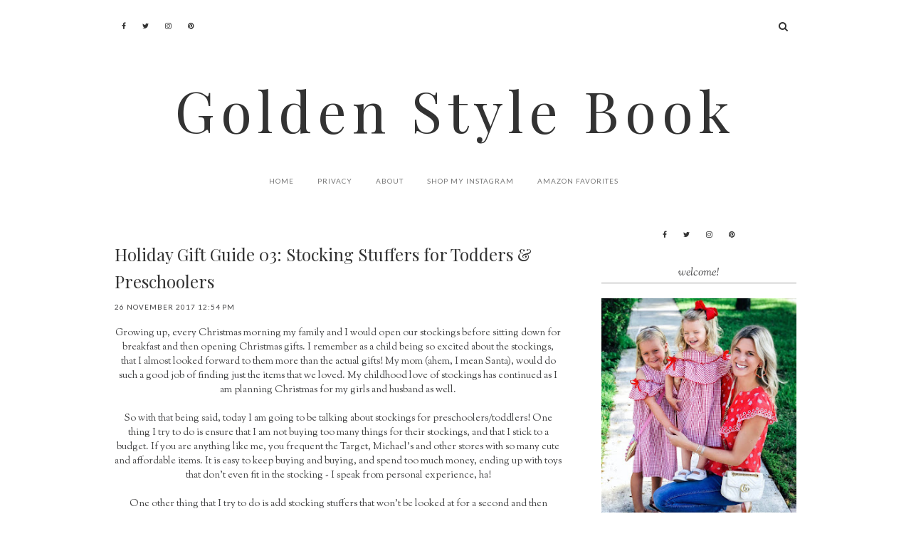

--- FILE ---
content_type: text/html; charset=UTF-8
request_url: https://www.goldenstylebook.com/2017/11/holiday-gift-guide-03-stocking-stuffers.html
body_size: 36871
content:
<!DOCTYPE html>
<html class='v2' dir='ltr' xmlns='http://www.w3.org/1999/xhtml' xmlns:b='http://www.google.com/2005/gml/b' xmlns:data='http://www.google.com/2005/gml/data' xmlns:expr='http://www.google.com/2005/gml/expr'>
<head>
<link href='https://www.blogger.com/static/v1/widgets/335934321-css_bundle_v2.css' rel='stylesheet' type='text/css'/>
<!--<meta expr:content='data:blog.isMobile ? &quot;width=device-width,initial-scale=1.0,minimum-scale=1.0,maximum-scale=1.0&quot; : &quot;width=1100&quot;' name='viewport'/> <b:include data='blog' name='all-head-content'/> -->
<meta content='width=device-width,initial-scale=1.0,minimum-scale=1.0,maximum-scale=10.0' name='viewport'/>
<title>Golden Style Book: Holiday Gift Guide 03: Stocking Stuffers for Todders & Preschoolers</title>
<link href='https://fonts.googleapis.com/css?family=Lato:300,400|Playfair+Display:400,400i,700,700i|Sorts+Mill+Goudy:400,400i' rel='stylesheet'/>
<link crossorigin='anonymous' href='https://maxcdn.bootstrapcdn.com/font-awesome/4.7.0/css/font-awesome.min.css' integrity='sha384-wvfXpqpZZVQGK6TAh5PVlGOfQNHSoD2xbE+QkPxCAFlNEevoEH3Sl0sibVcOQVnN' rel='stylesheet'/>
<link href='https://maxcdn.bootstrapcdn.com/bootstrap/3.3.7/css/bootstrap.min.css' rel='stylesheet' type='text/css'/>
<style type='text/css'>@font-face{font-family:'Playfair Display';font-style:normal;font-weight:400;font-display:swap;src:url(//fonts.gstatic.com/s/playfairdisplay/v40/nuFvD-vYSZviVYUb_rj3ij__anPXJzDwcbmjWBN2PKdFvXDTbtPK-F2qC0usEw.woff2)format('woff2');unicode-range:U+0301,U+0400-045F,U+0490-0491,U+04B0-04B1,U+2116;}@font-face{font-family:'Playfair Display';font-style:normal;font-weight:400;font-display:swap;src:url(//fonts.gstatic.com/s/playfairdisplay/v40/nuFvD-vYSZviVYUb_rj3ij__anPXJzDwcbmjWBN2PKdFvXDYbtPK-F2qC0usEw.woff2)format('woff2');unicode-range:U+0102-0103,U+0110-0111,U+0128-0129,U+0168-0169,U+01A0-01A1,U+01AF-01B0,U+0300-0301,U+0303-0304,U+0308-0309,U+0323,U+0329,U+1EA0-1EF9,U+20AB;}@font-face{font-family:'Playfair Display';font-style:normal;font-weight:400;font-display:swap;src:url(//fonts.gstatic.com/s/playfairdisplay/v40/nuFvD-vYSZviVYUb_rj3ij__anPXJzDwcbmjWBN2PKdFvXDZbtPK-F2qC0usEw.woff2)format('woff2');unicode-range:U+0100-02BA,U+02BD-02C5,U+02C7-02CC,U+02CE-02D7,U+02DD-02FF,U+0304,U+0308,U+0329,U+1D00-1DBF,U+1E00-1E9F,U+1EF2-1EFF,U+2020,U+20A0-20AB,U+20AD-20C0,U+2113,U+2C60-2C7F,U+A720-A7FF;}@font-face{font-family:'Playfair Display';font-style:normal;font-weight:400;font-display:swap;src:url(//fonts.gstatic.com/s/playfairdisplay/v40/nuFvD-vYSZviVYUb_rj3ij__anPXJzDwcbmjWBN2PKdFvXDXbtPK-F2qC0s.woff2)format('woff2');unicode-range:U+0000-00FF,U+0131,U+0152-0153,U+02BB-02BC,U+02C6,U+02DA,U+02DC,U+0304,U+0308,U+0329,U+2000-206F,U+20AC,U+2122,U+2191,U+2193,U+2212,U+2215,U+FEFF,U+FFFD;}@font-face{font-family:'Sorts Mill Goudy';font-style:normal;font-weight:400;font-display:swap;src:url(//fonts.gstatic.com/s/sortsmillgoudy/v16/Qw3GZR9MED_6PSuS_50nEaVrfzgEbHQEj7E49PCrfQ.woff2)format('woff2');unicode-range:U+0100-02BA,U+02BD-02C5,U+02C7-02CC,U+02CE-02D7,U+02DD-02FF,U+0304,U+0308,U+0329,U+1D00-1DBF,U+1E00-1E9F,U+1EF2-1EFF,U+2020,U+20A0-20AB,U+20AD-20C0,U+2113,U+2C60-2C7F,U+A720-A7FF;}@font-face{font-family:'Sorts Mill Goudy';font-style:normal;font-weight:400;font-display:swap;src:url(//fonts.gstatic.com/s/sortsmillgoudy/v16/Qw3GZR9MED_6PSuS_50nEaVrfzgEbHoEj7E49PA.woff2)format('woff2');unicode-range:U+0000-00FF,U+0131,U+0152-0153,U+02BB-02BC,U+02C6,U+02DA,U+02DC,U+0304,U+0308,U+0329,U+2000-206F,U+20AC,U+2122,U+2191,U+2193,U+2212,U+2215,U+FEFF,U+FFFD;}</style>
<style id='page-skin-1' type='text/css'><!--
/*
-----------------------------------------------
Melisa Blogger Template Style
Name:     ANNA customizable version
Designer: Nikolay Nikolov
URL:      ggwshop.com
----------------------------------------------- */
/* Variable definitions
====================
<Group description="Backgrounds" selector=".body-fauxcolumns-outer">
<Variable name="body.background.color" description="Outer Background" type="color" default="#ffffff"/>
</Group>
<Group description="Header" selector=".body-fauxcolumns-outer">
<Variable name="header.text.color" description="Header Text Color" type="color" default="#333"/>
<Variable name="header.font.style.size" description="Header Title Font " type="font" default="normal normal 60px Playfair Display"/>
<Variable name="header.social.color" description="Header Social Color" type="color" default="#333"/>
<Variable name="header.search.color" description="Header Search Color" type="color" default="#333"/>
<Variable name="header.description.color" description="Header Description Color" type="color" default="#333"/>
<Variable name="header.description.font" description="Header Description Font" type="font" default="normal normal 14px Abel"/>
</Group>
<Group description="Menu" selector=".body-fauxcolumns-outer">
<Variable name="menu.background.color" description="Menu Background" type="color" default="#ffffff"/>
<Variable name="floatingmenu.background.color" description="Floating Menu Background" type="color" default="#ffffff"/>
<Variable name="menu.text.color" description="Menu Text Color" type="color" default="#777777"/>
<Variable name="menu.hover.color" description="Menu Hover Color" type="color" default="#333333"/>
<Variable name="floatingmenu.text.color" description="Floating Text Color" type="color" default="#777777"/>
<Variable name="floatingmenu.hover.color" description="Floating Hover Color" type="color" default="#333333"/>
<Variable name="floatingmenu.heading.font" description="Floating Heading Font" type="font" default="normal normal 32px Playfair Display"/>
</Group>
<Group description="Post List" selector=".body-fauxcolumns-outer">
<Variable name="post.list.title.color" description="Title Color" type="color" default="#333"/>
<Variable name="post.list.title.hover.color" description="Title Hover Color" type="color" default="#999"/>
<Variable name="post.list.date.text.color" description="Date Color" type="color" default="#424243"/>
<Variable name="post.list.paragraph.text.color" description="Paragraph Color" type="color" default="#424243"/>
<Variable name="post.list.paragraph.text.size" description="Paragraph Font" type="font" default="normal normal 14px Sorts Mill Goudy"/>
<Variable name="post.list.label.color" description="Label Color" type="color" default="#333"/>
<Variable name="post.list.label.hover.color" description="Label Hover Color" type="color" default="#999"/>
<Variable name="post.list.social.color" description="Socials color" type="color" default="#777"/>
<Variable name="post.list.border.bottom.color" description="Border Bottom Color" type="color" default="#dcdcdc"/>
</Group>
<Group description="Page" selector=".body-fauxcolumns-outer">
<Variable name="page.title.color" description="Title Color" type="color" default="#333"/>
<Variable name="page.date.text.color" description="Date Color" type="color" default="#424243"/>
<Variable name="page.paragraph.text.color" description="Paragraph Color" type="color" default="#424243"/>
<Variable name="page.paragraph.text.size" description="Paragraph Text Size" type="font" default="normal normal 14px Sorts Mill Goudy"/>
<Variable name="page.paragraph.text.link.color" description="Paragraph Link Color" type="color" default="#424243"/>
<Variable name="page.paragraph.text.link.hover.color" description="Paragraph Link Hover Color" type="color" default="#424243"/>
<Variable name="page.label.color" description="Label Color" type="color" default="#333"/>
<Variable name="page.label.hover.color" description="Label Hover Color" type="color" default="#999"/>
<Variable name="page.social.color" description="Socials Color" type="color" default="#777"/>
</Group>
<Group description="Post Read More" selector=".body-fauxcolumns-outer">
<Variable name="post.button.border.color" description="Button Border Color" type="color" default="#424243"/>
<Variable name="post.button.background.color" description="Button Background Color" type="color" default="transparent"/>
<Variable name="post.button.text.color" description="Button Text Color" type="color" default="#424243"/>
<Variable name="post.button.background.hover.color" description="Button Background Hover Color" type="color" default="#424243"/>
<Variable name="post.button.text.hover.color" description="Button Text Hover Color" type="color" default="#fff"/>
</Group>
<Group description="Prev Next Navigation" selector=".body-fauxcolumns-outer">
<Variable name="prev.next.link.color" description="Link Color" type="color" default="#333"/>
<Variable name="prev.next.link.hover.color" description="Link Hover Color" type="color" default="#333"/>
<Variable name="prev.next.borders.color" description="Borders Color" type="color" default="#dcdcdc"/>
</Group>
<Group description="Sidebar" selector=".body-fauxcolumns-outer">
<Variable name="sidebar.title.color" description="Title Color" type="color" default="#424243"/>
<Variable name="sidebar.separator.color" description="Separator Color" type="color" default="#dcdcdc"/>
<Variable name="sidebar.link.color" description="Link Color" type="color" default="#333"/>
<Variable name="sidebar.link.hover.color" description="Link Hover Color" type="color" default="#999"/>
<Variable name="sidebar.paragraph.color" description="Paragraph Color" type="color" default="#424243"/>
</Group>
<Group description="Sidebar Forms" selector=".body-fauxcolumns-outer">
<Variable name="sidebar.form.border.color" description="Input Border Color" type="color" default="#f5f5f5"/>
<Variable name="sidebar.form.input.background.color" description="Input Background Color" type="color" default="transparent"/>
<Variable name="sidebar.form.input.color" description="Input Color" type="color" default="#222"/>
<Variable name="sidebar.form.button.bg.color" description="Button Background Color" type="color" default="transparent"/>
<Variable name="sidebar.form.button.bg.hover.color" description="Button Background Hover Color" type="color" default="#424243"/>
<Variable name="sidebar.form.button.text.color" description="Button Text Color" type="color" default="#424246"/>
<Variable name="sidebar.form.button.border.color" description="Button Border Color" type="color" default="#424243"/>
<Variable name="sidebar.form.button.border.hover.color" description="Button Border Hover Color" type="color" default="#424243"/>
<Variable name="sidebar.form.button.text.hover.color" description="Button Text Hover" type="color" default="#fff"/>
</Group>
<Group description="Footer" selector=".body-fauxcolumns-outer">
<Variable name="footer.socials.color" description="Socials Color" type="color" default="#333"/>
</Group>
*/
/*----- CUSTOMIZABLE CONTENT -------*
**************************
---------------------------------------------------------------------*/
/*----- General -------*
**************************
----------------------------*/
body {
background: #ffffff;
}
/*----- Menu -------*
**************************
----------------------------*/
#custom-sticky-menu .navbar-default {
background-color: #ffffff; /*#fff;*/
}
#custom-sticky-menu .dropdown-menu {
background: #ffffff;
}
.navbar-default {
background-color: #ffffff; /*#fff;*/
}
.dropdown-menu {
background: #ffffff;
}
.navbar-default .navbar-nav > li > a, .navbar-default .navbar-nav > .active > a, .navbar-default .navbar-nav > .active > a:focus, .navbar-default .navbar-nav > .active > a:hover, .nav .dropdown-menu li a, .nav .dropdown-menu li span {
color: #777777;
}
.navbar-default .navbar-nav > li > a:hover, .nav .dropdown-menu li a:hover {
color: #333333;
}
#custom-sticky-menu .navbar-default .navbar-nav > li > a, #custom-sticky-menu .nav .dropdown-menu li a, #custom-sticky-menu .nav .dropdown-menu li span, #custom-sticky-menu h1.title {
color: #777777;
}
#custom-sticky-menu .navbar-default .navbar-nav > li > a:hover, #custom-sticky-menu .nav .dropdown-menu li a:hover {
color: #333333;
}
#custom-sticky-menu h1.title {
font: normal normal 32px Playfair Display;
}
/*----- Post List -------*
**************************
----------------------------*/
h2.post-title.entry-title a {
color: #333333;
}
h2.post-title.entry-title a:hover {
color: #999999;
}
body.body-grid .post-date {
color: #424243;
}
body.body-grid .blog-posts .snippet {
color: #424243;
font: normal normal 14px Sorts Mill Goudy;
}
body.body-grid .post-footer .post-labels a, body.body-grid .post-footer .comments-count a {
color: #333333;
}
body.body-grid .post-footer .post-labels a:hover, body.body-grid .post-footer .comments-count a:hover {
color: #999999;
}
body.body-grid .social-share {
color: #777777;
}
body.body-grid .jump-link .btn {
border-color: #424243;
background: transparent;
color: #424243;
}
body.body-grid .jump-link .btn:hover {
background: #424243;
border-color: #424243;
color: #ffffff;
}
.post-footer, #comment-post-message, h4#comment-post-message {
border-bottom: 3px double #dcdcdc;
}
/*----- Page -------*
**************************
----------------------------*/
h1.post-title.entry-title {
color: #333333;
}
.post-date {
color: #424243;
}
.blog-posts .post-body {
color: #424243;
font: normal normal 14px Sorts Mill Goudy;
}
.blog-posts .post-body a {
color: #5d95c7;
}
.blog-posts .post-body a:hover {
color: #3d85c6;
}
.post-footer .post-labels a, .post-footer .comments-count a {
color: #333333;
}
.post-footer .post-labels a:hover, .post-footer .comments-count a:hover {
color: #999999;
}
a.social-share {
color: #777777;
}
/*----- Prev Next Navigation -------*
**************************
----------------------------*/
#Blog1_blog-pager-older-link, #Blog1_blog-pager-newer-link {
color: #333333;
}
#Blog1_blog-pager-older-link:hover , #Blog1_blog-pager-newer-link:hover {
color: #333333;
}
#blog-pager, #blog-pager-newer-link {
border-color: #dcdcdc;
}
/*----- Sidebar -------*
**************************
----------------------------*/
#maincolumn h2, h2.instragram-title, h2.pinterest-title {
color: #424243;
border-bottom: 3px double #dcdcdc;
}
h4#comment-post-message {
color: #424243;
}
#maincolumn a, #maincolumn ul {
color: #333333;
}
#maincolumn a:hover {
color: #999999;
}
#maincolumn .caption, #maincolumn p {
color: #424243;
}
/*----- Sidebar Form -------*
**************************
----------------------------*/
#maincolumn .widget.FollowByEmail .follow-by-email-inner .follow-by-email-address, #maincolumn .widget.BlogSearch input.gsc-input, #toolbar1 input.gsc-input {
border: 1px solid #f5f5f5;
background-color: transparent;
color: #222222;
}
#maincolumn .btn.btn-default, #custom-menu-search .btn.btn-default {
border: 1px solid #424243;
color: #424246;
background-color: transparent;
}
#maincolumn .btn.btn-default:hover, #custom-menu-search .btn.btn-default:hover {
background-color: #424243;
color: #ffffff;
border: 1px solid #424243;
}
#maincolumn .widget.FollowByEmail .follow-by-email-inner .follow-by-email-address:focus, #maincolumn .widget.BlogSearch input.gsc-input:focus, #toolbar1 input.gsc-input:focus {
border-color: #424243;
}
/*----- Header -------*
**************************
----------------------------*/
.Header h1, .Header h1 a {
color: #333333;
font: normal normal 80px Playfair Display;
}
#toolbar1 .socials a {
color: #333333;
}
#custom-menu-search-toggle {
color: #333333;
}
.Header .description {
color: #333333;
font: normal normal 14px Abel;
}
/*----- Footer -------*
**************************
----------------------------*/
.socials-bottom .socials a {
color: #333333;
}
/*----- END OF CUSTOMIZABLE CONTENT -------*
**************************
---------------------------------------------------------------------*/
body#layout #preloader, .widget.Navbar, .widget.Attribution {
display:none;
}
body#layout #maincolumn {
float: left;
width: 48%;
}
body#layout #sidebar-right {
float: left;
width: 48%;
}
body#layout .section {
background: #c80!important;
}
#Header1_headerimg {
margin:0 auto;
}
/*----- Spin animation -------*
**************************
-------------------------*/
@-webkit-keyframes spin {
0% {
-webkit-transform: rotate(0deg);
transform: rotate(0deg)
}
100% {
-webkit-transform: rotate(359deg);
transform: rotate(359deg)
}
}
@keyframes spin {
0% {
-webkit-transform: rotate(0deg);
-ms-transform: rotate(0deg);
transform: rotate(0deg)
}
100% {
-webkit-transform: rotate(359deg);
-ms-transform: rotate(359deg);
transform: rotate(359deg)
}
}
.faa-parent.animated-hover:hover>.faa-spin,
.faa-spin.animated,
.faa-spin.animated-hover:hover {
-webkit-animation: spin 1.5s linear infinite;
animation: spin 1.5s linear infinite
}
.faa-parent.animated-hover:hover>.faa-spin.faa-fast,
.faa-spin.animated-hover.faa-fast:hover,
.faa-spin.animated.faa-fast {
-webkit-animation: spin .7s linear infinite;
animation: spin .7s linear infinite
}
.faa-parent.animated-hover:hover>.faa-spin.faa-slow,
.faa-spin.animated-hover.faa-slow:hover,
.faa-spin.animated.faa-slow {
-webkit-animation: spin 2.2s linear infinite;
animation: spin 2.2s linear infinite
}
/*Spin end*/
.navbar .navbar-nav {
display: inline-block;
float: none;
}
.navbar .navbar-collapse {
text-align: center;
}
/*----- Dropdowns -------*
**************************
-------------------------*/
@media (min-width: 768px) {
#menu-center .dropdown:hover .dropdown-menu {
display: block;
}
.mobile-only {
display:none;
}
}
@media (max-width: 767px) {
.mobile-only {
display:block;
}
}
.section {
margin: 0px;
}
#PageList1 > li {
display: block;
float: left;
padding: 25px;
}
#crosscol {
float:left;
}
.navbar-nav {
width: 100%;
text-align: center;
}
.navbar-nav > li {
float: none;
display: inline-block;
}
.dropdown:hover .dropdown-menu {
margin-top: -1px;
}
/*----- Slider -------*
***********************
----------------------*/
.slick-slider
{
position: relative;
display: block;
box-sizing: border-box;
-webkit-user-select: none;
-moz-user-select: none;
-ms-user-select: none;
user-select: none;
-webkit-touch-callout: none;
-khtml-user-select: none;
-ms-touch-action: pan-y;
touch-action: pan-y;
-webkit-tap-highlight-color: transparent;
}
.slick-list
{
position: relative;
display: block;
overflow: hidden;
margin: 0;
padding: 0;
}
.slick-list:focus
{
outline: none;
}
.slick-list.dragging
{
cursor: pointer;
cursor: hand;
}
.slick-slider .slick-track,
.slick-slider .slick-list
{
-webkit-transform: translate3d(0, 0, 0);
-moz-transform: translate3d(0, 0, 0);
-ms-transform: translate3d(0, 0, 0);
-o-transform: translate3d(0, 0, 0);
transform: translate3d(0, 0, 0);
}
.slick-track
{
position: relative;
top: 0;
left: 0;
display: block;
}
.slick-track:before,
.slick-track:after
{
display: table;
content: '';
}
.slick-track:after
{
clear: both;
}
.slick-loading .slick-track
{
visibility: hidden;
}
.slick-slide
{
display: none;
float: left;
height: 100%;
min-height: 1px;
}
[dir='rtl'] .slick-slide
{
float: right;
}
.slick-slide img
{
display: block;
}
.slick-slide.slick-loading img
{
display: none;
}
.slick-slide.dragging img
{
pointer-events: none;
}
.slick-initialized .slick-slide
{
display: block;
}
.slick-loading .slick-slide
{
visibility: hidden;
}
.slick-vertical .slick-slide
{
display: block;
height: auto;
border: 1px solid transparent;
}
.slick-arrow.slick-hidden {
display: none;
}
@charset 'UTF-8';
/* Slider */
.slick-loading .slick-list
{
background: #fff center center no-repeat;
}
/* Arrows */
.slick-prev,
.slick-next
{
font-size: 0;
line-height: 0;
position: absolute;
top: 50%;
display: block;
width: 20px;
height: 20px;
padding: 0;
-webkit-transform: translate(0, -50%);
-ms-transform: translate(0, -50%);
transform: translate(0, -50%);
cursor: pointer;
color: transparent;
border: none;
outline: none;
background: transparent;
}
.slick-prev:hover,
.slick-prev:focus,
.slick-next:hover,
.slick-next:focus
{
color: transparent;
outline: none;
background: transparent;
}
.slick-prev:hover:before,
.slick-prev:focus:before,
.slick-next:hover:before,
.slick-next:focus:before
{
opacity: 1;
}
.slick-prev.slick-disabled:before,
.slick-next.slick-disabled:before
{
opacity: .25;
}
.slick-prev:before,
.slick-next:before
{
font-family: 'slick';
font-size: 20px;
line-height: 1;
opacity: .75;
color: white;
-webkit-font-smoothing: antialiased;
-moz-osx-font-smoothing: grayscale;
}
.slick-prev
{
left: -25px;
}
[dir='rtl'] .slick-prev
{
right: -25px;
left: auto;
}
.slick-prev:before
{
content: 'â&#8224;&#144;';
}
[dir='rtl'] .slick-prev:before
{
content: 'â&#8224;&#8217;';
}
.slick-next
{
right: -25px;
}
[dir='rtl'] .slick-next
{
right: auto;
left: -25px;
}
.slick-next:before
{
content: '&#61537;';
}
[dir='rtl'] .slick-next:before
{
content: '&#61537;';
}
/*----- Dots -------*
*********************
--------------------*/
.slick-dotted.slick-slider
{
margin-bottom: 30px;
}
.slick-dots
{
position: absolute;
bottom: -25px;
display: block;
width: 100%;
padding: 0;
margin: 0;
list-style: none;
text-align: center;
}
.slick-dots li
{
position: relative;
display: inline-block;
width: 20px;
height: 20px;
margin: 0 5px;
padding: 0;
cursor: pointer;
}
.slick-dots li button
{
font-size: 0;
line-height: 0;
display: block;
width: 20px;
height: 20px;
padding: 5px;
cursor: pointer;
color: transparent;
border: 0;
outline: none;
background: transparent;
}
.slick-dots li button:hover,
.slick-dots li button:focus
{
outline: none;
}
.slick-dots li button:hover:before,
.slick-dots li button:focus:before
{
opacity: 1;
}
.slick-dots li button:before
{
font-family: 'slick';
font-size: 6px;
line-height: 20px;
position: absolute;
top: 0;
left: 0;
width: 20px;
height: 20px;
content: 'â&#8364;&#162;';
text-align: center;
opacity: .25;
color: black;
-webkit-font-smoothing: antialiased;
-moz-osx-font-smoothing: grayscale;
}
.slick-dots li.slick-active button:before
{
opacity: .75;
color: black;
}
section .fa.fa-angle-left {
display: block;
left: 20px;
position: absolute;
top: 48%;
z-index: 99999;
font-size:30px;
}
section .fa.fa-angle-right  {
display: block;
right: 20px;
position: absolute;
top: 48%;
z-index: 99999;
font-size:30px;
}
.slide-a {
width: 100%;
height: 400px;
display: table;
vertical-align: middle;
padding: 0;
margin: 0 auto;
}
.slide-b {
display: table-cell;
vertical-align: middle;
}
.slide-c {
background: rgba(255, 255, 255, 0.8) none repeat scroll 0 0;
margin: 0 auto;
max-width: 450px;
padding: 35px;
width: 100%;
}
.slide-title {
font-family: 'Playfair Display';
color: #333;
font-weight: 400;
font-size: 25px;
line-height: 1.6em;
}
.slide-snippet {
font-family: 'Crimson Text', serif;
font-weight: 400;
font-size: 14px;
font-style: italic;
margin: 15px 0 0;
}
.just-slideshow {
width: 100%;
height: 100%;
display: block;
text-align: center;
z-index: 0;
overflow: hidden;
margin: 0;
cursor: default !important;
}
.slide-img {
background-size: cover !important;
}
/*
.slick-slide {
height:400px;
}
.slick-slide img {
height:400px;
} */
@media screen and (max-width: 500px) {
.cycle-slideshow {
height: 330px;
}
.slide-c {
opacity: 0;
}
}
@media screen and (max-width: 700px) {
.slide-c {
width: 100%;
}
}
@media screen and (max-width: 1024px) {
.slide-c {
width: 100%;
}
.slide-img {
background-size: none !important;
background-attachment: initial !important;
}
}
/*Slider end*/
/*----- Header Styling -------*
*******************************
------------------------------*/
#header {
display:block;
width: 100%;
}
.widget.Header {
display:table;
width: 100%;
height:150px;
vertical-align:middle;
}
#header-inner {
display:table-cell;
vertical-align:middle;
text-align: center;
}
.Header h1 {
margin-bottom: 10px;
letter-spacing: 0.1em;
line-height: 1.6;
}
.Header .description {
letter-spacing: 2px;
text-transform: uppercase;
}
#Header1 img {
max-width: 500px;
height: auto;
margin-bottom:10px;
}
/*Header Styling end*/
/*----- Posts grid -------*
**************************
-------------------------*/
.post-date {
font-family: "Lato";
font-size: 10px;
letter-spacing: 0.1em;
margin-bottom: 20px;
text-transform: uppercase;
width: 100%;
}
.post-thumb {
height: 450px;
background-size: cover !important;
background-position: 50% !important;
}
.post-thumb,
.post-a {
width: 100%;
}
.snippet {
text-align: center;
margin: 10px 0 30px;
}
.post-outer {
width:100%;
display:block;
}
@media screen and (max-width: 650px) {
.post-thumb {
height: 350px;
}
}
@media screen and (max-width: 600px) {
.post-outer {
margin: 0 0 60px;
}
.post-thumb,
.post-a {
width: 100%;
}
.post-outer:nth-child(odd) .post-thumb,
.post-outer:nth-child(even) .post-a,
.post-outer:nth-child(even) .post-thumb,
.post-outer:nth-child(odd) .post-a {
float: none;
}
.post-b {
width: 100%;
height: 100%;
display: block;
position: relative;
margin: 20px 0 0;
}
.post-d {
vertical-align: none;
}
.post-e {
width: 100%;
}
}
/*----- Instagram -------*
**************************
-------------------------*/
#instafeed {
width: 100%;
display: block;
margin: 0 auto;
padding: 0px;
line-height: 0px;
text-align: center;
vertical-align: baseline;
overflow:hidden;
}
#instafeed img {
width: 100%;
height: auto;
}
#instafeed a {
padding: 0px;
margin: 0px;
display: inline-block;
position: relative;
}
#instathumb {
float: left;
margin-bottom: -10px;
width: 10%;
}
.fcdw {
width: 100%;
height: 100%;
margin-top: -100%;
opacity: 0;
letter-spacing: 1px;
text-align: center;
position: absolute;
background-size: 30px;
font-family: 'Lato', sans-serif;
font-weight: 400;
font-size: 12px;
color: #333;
line-height: 1.5;
}
.fcdw:hover {
opacity: 1;
background: rgba(255, 255, 255, 0.75);
}
.fcdo {
display: table;
vertical-align: middle;
height: 100%;
width: 100%;
}
.fcdi {
display: table-cell;
vertical-align: middle;
height: 100%;
width: 100%;
}
/*----- Preloader -------*
**************************
-------------------------*/
#preloader {
display:block;
width:100%;
height:100%;
background:#fff;
z-index:999999;
position:absolute;
color: #000;
font-size: 72px;
}
#preloader i {
position:absolute;
top: 400px;
left:50%;
}
/*----- GENERAL -------*
**************************
-------------------------*/
body {
color: #424243;
font-size: 14px;
font-weight: 400;
line-height: 1.6em;
font-family: "Sorts Mill Goudy","Times New Roman",Times,serif;
}
a {
color: #333;
outline: 0 none;
text-decoration: none;
}
a:hover {
color: #999;
}
a:active, a:hover, a:focus {
outline: 0 none;
text-decoration: none;
color: #999
}
.container {
max-width: 988px;
}
h2, h1.post-title.entry-title {
font-family: 'Playfair Display';
font-size: 24px;
line-height: 1.6em;
}
/*----- Header styling -------*
**************************
-------------------------*/
header {
padding-bottom: 40px;
}
#toolbar1 {
margin-top: 16px;
min-height: 54px;
}
#Header1 {
margin: 0;
}
.socials a {
font-size: 10px;
padding: 14px 10px;
}
#toolbar1 input.gsc-input {
font-family: "Lato",sans-serif;
font-size: 10px;
font-weight: 400;
min-height: 41px;
padding: 8px;
text-align: left;
width: 100%;
min-width: 200px;
}
#toolbar1 input.gsc-input:focus {
border-right: 0 solid rgba(0, 0, 0, 0);
}
#toolbar1 .socials.pull-left {
margin-top: 10px;
}
#custom-menu-search-toggle {
display: inline-block;
padding: 12px;
vertical-align: top;
cursor: pointer;
}
#custom-menu-search {
display: none;
max-width: 300px;
}
.search-visible {
display: inline-block !important;
}
/*----- Menu Styling -------*
**************************
-------------------------*/
.navbar-default {
border: none;
text-transform: uppercase;
font-family: 'Lato';
font-size: 10px !important;
font-weight: 500 !important;
letter-spacing: 0.1em;
}
.nav ul li a {
border: medium none;
display: block;
padding: 16px 20px;
position: relative;
}
.nav ul li {
display: inline-block;
list-style: outside none none;
position: relative;
}
ul.nav li.active a {
background: rgba(0, 0, 0, 0) none repeat scroll 0 0 !important;
}
.nav li.dropdown:hover .dropdown-menu {
left: 50%;
margin-left: -100px;
opacity: 1;
}
.dropdown-menu {
border: 1px solid #333;
left: -9999px;
opacity: 0;
position: absolute;
text-align: left;
width: 200px;
z-index: 99;
}
.nav .dropdown-menu li a, .nav .dropdown-menu li span {
margin: 0 20px;
padding: 16px 20px;
text-align: center;
display: block;
font-style: italic;
font-family: 'Sorts Mill Goudy';
text-transform: capitalize;
}
.nav li.dropdown:hover .dropdown-menu::before {
border-left: 1px solid #333;
content: " ";
height: 24px;
left: 50%;
margin-left: -1px;
position: absolute;
top: -12px;
width: 1px;
}
a:hover.facebook-hover {
color: #3b5998 !important;
}
a:hover.twitter-hover {
color: #00aced !important;
}
a:hover.google-plus-hover {
color: #d34836 !important;
}
a:hover.youtube-hover {
color: #e52d27 !important;
}
a:hover.instagram-hover {
color: #8a3ab9 !important;
}
a:hover.pinterest-hover {
color: #bd081c !important;
}
#custom-sticky-menu {
width: 100%;
display: block;
line-height: 5px;
padding-top: 0px ;
padding-bottom: 0px;
position: fixed;
top: 0;
transform: translateY(-100%);
transition: all 150ms ease-out 0s;
-webkit-transition: all 150ms ease-out 0s;
width: 100%;
z-index: 999;
}
#custom-sticky-menu .nav.navbar-nav {
width: auto;
}
#custom-sticky-menu .dropdown:hover .dropdown-menu {
display: block;
}
#custom-sticky-menu h1.title {
letter-spacing: 0.1em;
line-height: 1.6;
}
.fixed {
transform: translateY(0%) !important;
}
/*-----Related Posts -------*
**************************
-------------------------*/
#related-posts {
width: 100%;
display:table;
}
#related-posts > ul{
margin: 0;
padding: 0;
}
#related-posts li{
width: 25%;
display: block;
padding: 0;
margin: 0;
float:left;
position:relative;
}
#related-posts li > a{
position:absolute;
top:0;
left:0;
right:0;
bottom:0;
display: block;
padding: 0;
margin: 0;
}
#related-posts li:before{
content:'';
display: block;
padding-top: 100%;
}
.related-title {
color: #000;
display: table;
height: 100%;
text-transform: uppercase;
width: 100%;
font-size: 16px;
}
.related-title > div {
display: table-cell;
vertical-align:top;
height:20%;
background: rgba(255, 255, 255, 0.62) none repeat scroll 0 0;
text-align: center;
padding: 0 10px;
opacity: 0;
padding-top: 10px;
font-family: "Playfair Display";
}
#related-posts a:hover .related-title > div {
opacity: 1;
}
/*-----Slideshow -------*
**************************
-------------------------*/
.slick-list.draggable {
margin-bottom: 30px;
}
.fa.fa-angle-left.slick-arrow {
background: rgba(0, 0, 0, 0.66) none repeat scroll 0 0;
border-radius: 100%;
color: #fff;
cursor: pointer;
display: block;
font-size: 23px;
font-weight: bold;
height: 30px;
left: -36px;
margin: -20px 0 0;
opacity: 0;
padding: 3px 0 0 9px;
position: absolute;
top: calc(50% - 30px);
transition: all 0.3s ease 0s;
-webkit-transition: all 0.3s ease 0s;
width: 30px;
z-index: 10;
}
.fa.fa-angle-right.slick-arrow {
background: rgba(0, 0, 0, 0.66) none repeat scroll 0 0;
border-radius: 100%;
color: #fff;
cursor: pointer;
display: block;
font-size: 23px;
font-weight: bold;
height: 30px;
right: -36px;
margin: -20px 0 0;
opacity: 0;
padding: 2px 0 0 12px;
position: absolute;
top: calc(50% - 30px);
transition: all 0.3s ease 0s;
-webkit-transition: all 0.3s ease 0s;
width: 30px;
z-index: 10;
}
.slick-slider:hover .fa.fa-angle-left.slick-arrow {
left: 30px;
opacity: 0.7;
}
.slick-slider:hover .fa.fa-angle-right.slick-arrow {
right: 30px;
opacity: 0.7;
}
.fa.fa-angle-left.slick-arrow:hover, .fa.fa-angle-right.slick-arrow:hover {
background: rgba(0, 0, 0, 0.5) none repeat scroll 0 0;
}
.slick-slide {
margin-bottom: 40px;
}
/*-----Homepage posts styling -------*
**************************
-------------------------*/
#main-content-right .post-date {
text-align: left;
}
#main-content-right .blog-posts .snippet {
text-align: left;
margin: 20px 0;
}
.btn.btn-default {
background-color: transparent;
border: 1px solid #424243;
box-shadow: none;
color: #424243;
cursor: pointer;
display: inline-block;
line-height: 1;
outline: medium none;
padding: 15px 16px 14px;
text-decoration: none;
width: auto;
font-family: 'Lato';
font-size: 10px;
letter-spacing: 0.1em;
border-radius: 0;
text-transform: uppercase;
}
.btn.btn-default:hover {
background-color: #424243;
border: 1px solid #424243;
color: #fff;
text-decoration: none;
}
.post-outer:first-child h2, .post-outer:first-child h1 {
border-top: medium none !important;
}
.jump-link {
margin-bottom: 40px;
}
/*-----Left column styling -------*
**************************
-------------------------*/
#maincolumn {
padding-left: 40px;
}
#maincolumn h2, h2.instragram-title, h2.pinterest-title {
font-style: italic;
text-align: center;
text-transform: lowercase;
font-size: 16px;
margin-bottom: 20px;
font-family: 'Sorts Mill Goudy';
}
#maincolumn .widget.Image img {
margin: 0 auto;
display: block;
max-width: 100%;
height: auto;
}
#maincolumn .widget.Image .caption {
text-align: center;
padding: 0 10px;
width: 100%;
display: block;
}
#maincolumn .widget.HTML li.social {
list-style: outside none none;
text-align: center;
}
#maincolumn .widget.HTML ul {
padding: 0;
}
#maincolumn #social-settings {
display: none;
}
#maincolumn .widget.PopularPosts ul li {
list-style: outside none none;
padding: 0;
}
#maincolumn .widget.PopularPosts ul li .item-thumbnail {
margin: 0;
}
#maincolumn .widget.PopularPosts img {
padding-right: 0;
width: 100%;
height: auto;
}
#maincolumn .widget.PopularPosts ul {
padding: 0;
}
#maincolumn .widget.PopularPosts .item-title {
background: rgba(255, 255, 255, 0.77) none repeat scroll 0 0;
color: #000;
display: block;
font-family: "Playfair Display";
font-weight: 500;
height: 100%;
opacity: 0;
padding: 10px;
position: absolute;
text-align: center;
text-transform: uppercase;
top: 0;
width: 100%;
font-size: 14px;
}
#maincolumn .widget.PopularPosts a:hover .item-title {
opacity: 1
}
#maincolumn .widget.PopularPosts a {
transition: all 0.4s ease 0s;
-webkit-transition: all 0.4s ease 0s;
}
#maincolumn .widget.BlogSearch input.gsc-input{
font-family: "Lato",sans-serif;
font-size: 10px;
font-weight: 400;
min-height: 41px;
padding: 12px;
text-align: left;
width: 100%;
}
#maincolumn .widget.BlogSearch input.gsc-input:focus {
border-right: 0 solid rgba(0, 0, 0, 0);
}
#maincolumn .widget.FollowByEmail .follow-by-email-inner .follow-by-email-submit {
padding:0;
}
#maincolumn .widget.FeaturedPost .post-summary {
text-align: center;
}
#maincolumn .widget.FeaturedPost .post-summary h3 {
margin-bottom: 10px;
font-family: 'Abel';
}
#maincolumn .widget.FeaturedPost .post-summary img {
margin-bottom: 10px;
}
#maincolumn .gsc-search-box {
margin-top: 30px;
}
#maincolumn .widget.FollowByEmail .follow-by-email-inner .follow-by-email-address {
font-family: "Lato",sans-serif;
font-size: 10px;
font-weight: 400;
min-height: 41px;
padding: 12px;
text-align: left;
}
#maincolumn .widget.FollowByEmail .follow-by-email-inner .follow-by-email-address:focus {
border-right: 0 solid rgba(0, 0, 0, 0);
}
#FollowByEmail1 .widget-content {
margin-top: 30px;
}
.follow-by-email-submit:hover {
background: #000 !important;
color: #fff !important;
}
.BlogArchive #ArchiveList ul li {
margin: 0 !important;
padding-top: 1px;
padding-bottom: 1px;
}
#blog-pager {
border-width: 1px;
border-style: solid;
display: inline-block;
margin: 20px 0;
width: 100%;
}
#blog-pager-newer-link {
text-align: left;
width: 50%;
border-right-width: 1px;
border-right-style: solid;
}
#blog-pager-older-link {
float: right;
text-align: right;
width: 50%;
}
#blog-pager-newer-link a, #blog-pager-older-link a {
display: block;
padding: 20px;
}
#blog-pager-newer-link a::before, #blog-pager-older-link a::after {
content: "\f0da";
display: inline-block;
font-size: 12px;
margin-top: -2px;
vertical-align: middle;
font-family: 'FontAwesome';
margin-left: 6px;
margin-right: 3px;
margin-top: -2px;
}
#blog-pager-newer-link a::before {
content: '\f0d9';
}
.zippy {
font-size: 8px;
}
/*-----Single post styling -------*
**************************
-------------------------*/
.social-share {
padding: 5px;
font-size: 14px;
color: #777;
}
.post-footer-line.post-footer-line-2, .post-footer-line.post-footer-line-1 {
display: inline;
}
.share-button-link-text {
position: absolute;
}
.post-footer, #comment-post-message {
font-size: 10px;
margin-bottom: 40px;
padding: 0 0 40px;
text-transform: uppercase;
font-family: 'Lato';
letter-spacing: 0.1em;
}
#comment-post-message {
text-align: center;
}
.comments-count {
display: inline;
}
.comments-count:before {
content: "\00B7";
margin: 0 6px;
}
select#mobile-menu {
border: 1px solid #f2f2f2;
margin-top: 8px;
padding: 5px;
width: 100%;
}
.post-body.entry-content img {
display: block;
height: auto;
width: 100%;
margin-bottom: 20px;
}
.separator > a {
margin: 0 !important;
}
.post-body.entry-content {
margin-bottom: 40px;
}
/*-----Footer styling -------*
**************************
-------------------------*/
#createdby {
color: #888;
display: table;
font-size: 11px;
letter-spacing: 2px;
padding-bottom: 10px;
padding-top: 10px;
text-align: center;
width: 100%;
}
#createdby a {
color:#888;
}
.post-footer-line > * {
margin: 0;
}
.socials-bottom {
margin-top:20px;
margin-bottom: 80px;
}
/*----- Pinterest -------*
**************************
-------------------------*/
.pin {
display: block;
float: left;
width: 10%;
}
.pinthumb {
background-size: cover;
position: relative;
background-position: center center;
}
.pinthumb::before {
content: '';
display: block;
padding-top: 100%;
}
.pinthumb .inside p {
display: block;
height: 100%;
margin: 0;
position: absolute;
top: 0;
width: 100%;
}
.pin .fa.fa-pinterest-p {
position: absolute;
top: 50%;
margin-top: -6px;
left: 50%;
margin-left: -8px;
color:rgba(255, 0, 0, 0)
}
.pin a:hover .inside p {
background: rgba(255, 255, 255, 0.75) none repeat scroll 0 0;
}
.pin a:hover .inside i {
color: #000;
}
/*-----Responsive styling -------*
**************************
-------------------------*/
@media screen and (max-width: 767px) {
#instathumb {
width: 25%;
}
}
/*-----Theme designer styling -------*
**************************
-------------------------*/
.navbar-default .navbar-nav>li>a {
}

--></style>
<script crossorigin='anonymous' src='https://ajax.aspnetcdn.com/ajax/jQuery/jquery-1.11.3.min.js'></script>
<!-- <script src='//cdn.jsdelivr.net/jquery.slick/1.6.0/slick.min.js' type='text/javascript'/> -->
<!-- Slick -->
<script type='text/javascript'>
// <![CDATA[
/*
     _ _      _       _
 ___| (_) ___| | __  (_)___
/ __| | |/ __| |/ /  | / __|
\__ \ | | (__|   < _ | \__ \
|___/_|_|\___|_|\_(_)/ |___/
                   |__/

 Version: 1.6.0
  Author: Ken Wheeler
 Website: http://kenwheeler.github.io
    Docs: http://kenwheeler.github.io/slick
    Repo: http://github.com/kenwheeler/slick
  Issues: http://github.com/kenwheeler/slick/issues

 */
!function(a){"use strict";"function"==typeof define&&define.amd?define(["jquery"],a):"undefined"!=typeof exports?module.exports=a(require("jquery")):a(jQuery)}(function(a){"use strict";var b=window.Slick||{};b=function(){function c(c,d){var f,e=this;e.defaults={accessibility:!0,adaptiveHeight:!1,appendArrows:a(c),appendDots:a(c),arrows:!0,asNavFor:null,prevArrow:'<button type="button" data-role="none" class="slick-prev" aria-label="Previous" tabindex="0" role="button">Previous</button>',nextArrow:'<button type="button" data-role="none" class="slick-next" aria-label="Next" tabindex="0" role="button">Next</button>',autoplay:!1,autoplaySpeed:3e3,centerMode:!1,centerPadding:"50px",cssEase:"ease",customPaging:function(b,c){return a('<button type="button" data-role="none" role="button" tabindex="0" />').text(c+1)},dots:!1,dotsClass:"slick-dots",draggable:!0,easing:"linear",edgeFriction:.35,fade:!1,focusOnSelect:!1,infinite:!0,initialSlide:0,lazyLoad:"ondemand",mobileFirst:!1,pauseOnHover:!0,pauseOnFocus:!0,pauseOnDotsHover:!1,respondTo:"window",responsive:null,rows:1,rtl:!1,slide:"",slidesPerRow:1,slidesToShow:1,slidesToScroll:1,speed:500,swipe:!0,swipeToSlide:!1,touchMove:!0,touchThreshold:5,useCSS:!0,useTransform:!0,variableWidth:!1,vertical:!1,verticalSwiping:!1,waitForAnimate:!0,zIndex:1e3},e.initials={animating:!1,dragging:!1,autoPlayTimer:null,currentDirection:0,currentLeft:null,currentSlide:0,direction:1,$dots:null,listWidth:null,listHeight:null,loadIndex:0,$nextArrow:null,$prevArrow:null,slideCount:null,slideWidth:null,$slideTrack:null,$slides:null,sliding:!1,slideOffset:0,swipeLeft:null,$list:null,touchObject:{},transformsEnabled:!1,unslicked:!1},a.extend(e,e.initials),e.activeBreakpoint=null,e.animType=null,e.animProp=null,e.breakpoints=[],e.breakpointSettings=[],e.cssTransitions=!1,e.focussed=!1,e.interrupted=!1,e.hidden="hidden",e.paused=!0,e.positionProp=null,e.respondTo=null,e.rowCount=1,e.shouldClick=!0,e.$slider=a(c),e.$slidesCache=null,e.transformType=null,e.transitionType=null,e.visibilityChange="visibilitychange",e.windowWidth=0,e.windowTimer=null,f=a(c).data("slick")||{},e.options=a.extend({},e.defaults,d,f),e.currentSlide=e.options.initialSlide,e.originalSettings=e.options,"undefined"!=typeof document.mozHidden?(e.hidden="mozHidden",e.visibilityChange="mozvisibilitychange"):"undefined"!=typeof document.webkitHidden&&(e.hidden="webkitHidden",e.visibilityChange="webkitvisibilitychange"),e.autoPlay=a.proxy(e.autoPlay,e),e.autoPlayClear=a.proxy(e.autoPlayClear,e),e.autoPlayIterator=a.proxy(e.autoPlayIterator,e),e.changeSlide=a.proxy(e.changeSlide,e),e.clickHandler=a.proxy(e.clickHandler,e),e.selectHandler=a.proxy(e.selectHandler,e),e.setPosition=a.proxy(e.setPosition,e),e.swipeHandler=a.proxy(e.swipeHandler,e),e.dragHandler=a.proxy(e.dragHandler,e),e.keyHandler=a.proxy(e.keyHandler,e),e.instanceUid=b++,e.htmlExpr=/^(?:\s*(<[\w\W]+>)[^>]*)$/,e.registerBreakpoints(),e.init(!0)}var b=0;return c}(),b.prototype.activateADA=function(){var a=this;a.$slideTrack.find(".slick-active").attr({"aria-hidden":"false"}).find("a, input, button, select").attr({tabindex:"0"})},b.prototype.addSlide=b.prototype.slickAdd=function(b,c,d){var e=this;if("boolean"==typeof c)d=c,c=null;else if(0>c||c>=e.slideCount)return!1;e.unload(),"number"==typeof c?0===c&&0===e.$slides.length?a(b).appendTo(e.$slideTrack):d?a(b).insertBefore(e.$slides.eq(c)):a(b).insertAfter(e.$slides.eq(c)):d===!0?a(b).prependTo(e.$slideTrack):a(b).appendTo(e.$slideTrack),e.$slides=e.$slideTrack.children(this.options.slide),e.$slideTrack.children(this.options.slide).detach(),e.$slideTrack.append(e.$slides),e.$slides.each(function(b,c){a(c).attr("data-slick-index",b)}),e.$slidesCache=e.$slides,e.reinit()},b.prototype.animateHeight=function(){var a=this;if(1===a.options.slidesToShow&&a.options.adaptiveHeight===!0&&a.options.vertical===!1){var b=a.$slides.eq(a.currentSlide).outerHeight(!0);a.$list.animate({height:b},a.options.speed)}},b.prototype.animateSlide=function(b,c){var d={},e=this;e.animateHeight(),e.options.rtl===!0&&e.options.vertical===!1&&(b=-b),e.transformsEnabled===!1?e.options.vertical===!1?e.$slideTrack.animate({left:b},e.options.speed,e.options.easing,c):e.$slideTrack.animate({top:b},e.options.speed,e.options.easing,c):e.cssTransitions===!1?(e.options.rtl===!0&&(e.currentLeft=-e.currentLeft),a({animStart:e.currentLeft}).animate({animStart:b},{duration:e.options.speed,easing:e.options.easing,step:function(a){a=Math.ceil(a),e.options.vertical===!1?(d[e.animType]="translate("+a+"px, 0px)",e.$slideTrack.css(d)):(d[e.animType]="translate(0px,"+a+"px)",e.$slideTrack.css(d))},complete:function(){c&&c.call()}})):(e.applyTransition(),b=Math.ceil(b),e.options.vertical===!1?d[e.animType]="translate3d("+b+"px, 0px, 0px)":d[e.animType]="translate3d(0px,"+b+"px, 0px)",e.$slideTrack.css(d),c&&setTimeout(function(){e.disableTransition(),c.call()},e.options.speed))},b.prototype.getNavTarget=function(){var b=this,c=b.options.asNavFor;return c&&null!==c&&(c=a(c).not(b.$slider)),c},b.prototype.asNavFor=function(b){var c=this,d=c.getNavTarget();null!==d&&"object"==typeof d&&d.each(function(){var c=a(this).slick("getSlick");c.unslicked||c.slideHandler(b,!0)})},b.prototype.applyTransition=function(a){var b=this,c={};b.options.fade===!1?c[b.transitionType]=b.transformType+" "+b.options.speed+"ms "+b.options.cssEase:c[b.transitionType]="opacity "+b.options.speed+"ms "+b.options.cssEase,b.options.fade===!1?b.$slideTrack.css(c):b.$slides.eq(a).css(c)},b.prototype.autoPlay=function(){var a=this;a.autoPlayClear(),a.slideCount>a.options.slidesToShow&&(a.autoPlayTimer=setInterval(a.autoPlayIterator,a.options.autoplaySpeed))},b.prototype.autoPlayClear=function(){var a=this;a.autoPlayTimer&&clearInterval(a.autoPlayTimer)},b.prototype.autoPlayIterator=function(){var a=this,b=a.currentSlide+a.options.slidesToScroll;a.paused||a.interrupted||a.focussed||(a.options.infinite===!1&&(1===a.direction&&a.currentSlide+1===a.slideCount-1?a.direction=0:0===a.direction&&(b=a.currentSlide-a.options.slidesToScroll,a.currentSlide-1===0&&(a.direction=1))),a.slideHandler(b))},b.prototype.buildArrows=function(){var b=this;b.options.arrows===!0&&(b.$prevArrow=a(b.options.prevArrow).addClass("slick-arrow"),b.$nextArrow=a(b.options.nextArrow).addClass("slick-arrow"),b.slideCount>b.options.slidesToShow?(b.$prevArrow.removeClass("slick-hidden").removeAttr("aria-hidden tabindex"),b.$nextArrow.removeClass("slick-hidden").removeAttr("aria-hidden tabindex"),b.htmlExpr.test(b.options.prevArrow)&&b.$prevArrow.prependTo(b.options.appendArrows),b.htmlExpr.test(b.options.nextArrow)&&b.$nextArrow.appendTo(b.options.appendArrows),b.options.infinite!==!0&&b.$prevArrow.addClass("slick-disabled").attr("aria-disabled","true")):b.$prevArrow.add(b.$nextArrow).addClass("slick-hidden").attr({"aria-disabled":"true",tabindex:"-1"}))},b.prototype.buildDots=function(){var c,d,b=this;if(b.options.dots===!0&&b.slideCount>b.options.slidesToShow){for(b.$slider.addClass("slick-dotted"),d=a("<ul />").addClass(b.options.dotsClass),c=0;c<=b.getDotCount();c+=1)d.append(a("<li />").append(b.options.customPaging.call(this,b,c)));b.$dots=d.appendTo(b.options.appendDots),b.$dots.find("li").first().addClass("slick-active").attr("aria-hidden","false")}},b.prototype.buildOut=function(){var b=this;b.$slides=b.$slider.children(b.options.slide+":not(.slick-cloned)").addClass("slick-slide"),b.slideCount=b.$slides.length,b.$slides.each(function(b,c){a(c).attr("data-slick-index",b).data("originalStyling",a(c).attr("style")||"")}),b.$slider.addClass("slick-slider"),b.$slideTrack=0===b.slideCount?a('<div class="slick-track"/>').appendTo(b.$slider):b.$slides.wrapAll('<div class="slick-track"/>').parent(),b.$list=b.$slideTrack.wrap('<div aria-live="polite" class="slick-list"/>').parent(),b.$slideTrack.css("opacity",0),(b.options.centerMode===!0||b.options.swipeToSlide===!0)&&(b.options.slidesToScroll=1),a("img[data-lazy]",b.$slider).not("[src]").addClass("slick-loading"),b.setupInfinite(),b.buildArrows(),b.buildDots(),b.updateDots(),b.setSlideClasses("number"==typeof b.currentSlide?b.currentSlide:0),b.options.draggable===!0&&b.$list.addClass("draggable")},b.prototype.buildRows=function(){var b,c,d,e,f,g,h,a=this;if(e=document.createDocumentFragment(),g=a.$slider.children(),a.options.rows>1){for(h=a.options.slidesPerRow*a.options.rows,f=Math.ceil(g.length/h),b=0;f>b;b++){var i=document.createElement("div");for(c=0;c<a.options.rows;c++){var j=document.createElement("div");for(d=0;d<a.options.slidesPerRow;d++){var k=b*h+(c*a.options.slidesPerRow+d);g.get(k)&&j.appendChild(g.get(k))}i.appendChild(j)}e.appendChild(i)}a.$slider.empty().append(e),a.$slider.children().children().children().css({width:100/a.options.slidesPerRow+"%",display:"inline-block"})}},b.prototype.checkResponsive=function(b,c){var e,f,g,d=this,h=!1,i=d.$slider.width(),j=window.innerWidth||a(window).width();if("window"===d.respondTo?g=j:"slider"===d.respondTo?g=i:"min"===d.respondTo&&(g=Math.min(j,i)),d.options.responsive&&d.options.responsive.length&&null!==d.options.responsive){f=null;for(e in d.breakpoints)d.breakpoints.hasOwnProperty(e)&&(d.originalSettings.mobileFirst===!1?g<d.breakpoints[e]&&(f=d.breakpoints[e]):g>d.breakpoints[e]&&(f=d.breakpoints[e]));null!==f?null!==d.activeBreakpoint?(f!==d.activeBreakpoint||c)&&(d.activeBreakpoint=f,"unslick"===d.breakpointSettings[f]?d.unslick(f):(d.options=a.extend({},d.originalSettings,d.breakpointSettings[f]),b===!0&&(d.currentSlide=d.options.initialSlide),d.refresh(b)),h=f):(d.activeBreakpoint=f,"unslick"===d.breakpointSettings[f]?d.unslick(f):(d.options=a.extend({},d.originalSettings,d.breakpointSettings[f]),b===!0&&(d.currentSlide=d.options.initialSlide),d.refresh(b)),h=f):null!==d.activeBreakpoint&&(d.activeBreakpoint=null,d.options=d.originalSettings,b===!0&&(d.currentSlide=d.options.initialSlide),d.refresh(b),h=f),b||h===!1||d.$slider.trigger("breakpoint",[d,h])}},b.prototype.changeSlide=function(b,c){var f,g,h,d=this,e=a(b.currentTarget);switch(e.is("a")&&b.preventDefault(),e.is("li")||(e=e.closest("li")),h=d.slideCount%d.options.slidesToScroll!==0,f=h?0:(d.slideCount-d.currentSlide)%d.options.slidesToScroll,b.data.message){case"previous":g=0===f?d.options.slidesToScroll:d.options.slidesToShow-f,d.slideCount>d.options.slidesToShow&&d.slideHandler(d.currentSlide-g,!1,c);break;case"next":g=0===f?d.options.slidesToScroll:f,d.slideCount>d.options.slidesToShow&&d.slideHandler(d.currentSlide+g,!1,c);break;case"index":var i=0===b.data.index?0:b.data.index||e.index()*d.options.slidesToScroll;d.slideHandler(d.checkNavigable(i),!1,c),e.children().trigger("focus");break;default:return}},b.prototype.checkNavigable=function(a){var c,d,b=this;if(c=b.getNavigableIndexes(),d=0,a>c[c.length-1])a=c[c.length-1];else for(var e in c){if(a<c[e]){a=d;break}d=c[e]}return a},b.prototype.cleanUpEvents=function(){var b=this;b.options.dots&&null!==b.$dots&&a("li",b.$dots).off("click.slick",b.changeSlide).off("mouseenter.slick",a.proxy(b.interrupt,b,!0)).off("mouseleave.slick",a.proxy(b.interrupt,b,!1)),b.$slider.off("focus.slick blur.slick"),b.options.arrows===!0&&b.slideCount>b.options.slidesToShow&&(b.$prevArrow&&b.$prevArrow.off("click.slick",b.changeSlide),b.$nextArrow&&b.$nextArrow.off("click.slick",b.changeSlide)),b.$list.off("touchstart.slick mousedown.slick",b.swipeHandler),b.$list.off("touchmove.slick mousemove.slick",b.swipeHandler),b.$list.off("touchend.slick mouseup.slick",b.swipeHandler),b.$list.off("touchcancel.slick mouseleave.slick",b.swipeHandler),b.$list.off("click.slick",b.clickHandler),a(document).off(b.visibilityChange,b.visibility),b.cleanUpSlideEvents(),b.options.accessibility===!0&&b.$list.off("keydown.slick",b.keyHandler),b.options.focusOnSelect===!0&&a(b.$slideTrack).children().off("click.slick",b.selectHandler),a(window).off("orientationchange.slick.slick-"+b.instanceUid,b.orientationChange),a(window).off("resize.slick.slick-"+b.instanceUid,b.resize),a("[draggable!=true]",b.$slideTrack).off("dragstart",b.preventDefault),a(window).off("load.slick.slick-"+b.instanceUid,b.setPosition),a(document).off("ready.slick.slick-"+b.instanceUid,b.setPosition)},b.prototype.cleanUpSlideEvents=function(){var b=this;b.$list.off("mouseenter.slick",a.proxy(b.interrupt,b,!0)),b.$list.off("mouseleave.slick",a.proxy(b.interrupt,b,!1))},b.prototype.cleanUpRows=function(){var b,a=this;a.options.rows>1&&(b=a.$slides.children().children(),b.removeAttr("style"),a.$slider.empty().append(b))},b.prototype.clickHandler=function(a){var b=this;b.shouldClick===!1&&(a.stopImmediatePropagation(),a.stopPropagation(),a.preventDefault())},b.prototype.destroy=function(b){var c=this;c.autoPlayClear(),c.touchObject={},c.cleanUpEvents(),a(".slick-cloned",c.$slider).detach(),c.$dots&&c.$dots.remove(),c.$prevArrow&&c.$prevArrow.length&&(c.$prevArrow.removeClass("slick-disabled slick-arrow slick-hidden").removeAttr("aria-hidden aria-disabled tabindex").css("display",""),c.htmlExpr.test(c.options.prevArrow)&&c.$prevArrow.remove()),c.$nextArrow&&c.$nextArrow.length&&(c.$nextArrow.removeClass("slick-disabled slick-arrow slick-hidden").removeAttr("aria-hidden aria-disabled tabindex").css("display",""),c.htmlExpr.test(c.options.nextArrow)&&c.$nextArrow.remove()),c.$slides&&(c.$slides.removeClass("slick-slide slick-active slick-center slick-visible slick-current").removeAttr("aria-hidden").removeAttr("data-slick-index").each(function(){a(this).attr("style",a(this).data("originalStyling"))}),c.$slideTrack.children(this.options.slide).detach(),c.$slideTrack.detach(),c.$list.detach(),c.$slider.append(c.$slides)),c.cleanUpRows(),c.$slider.removeClass("slick-slider"),c.$slider.removeClass("slick-initialized"),c.$slider.removeClass("slick-dotted"),c.unslicked=!0,b||c.$slider.trigger("destroy",[c])},b.prototype.disableTransition=function(a){var b=this,c={};c[b.transitionType]="",b.options.fade===!1?b.$slideTrack.css(c):b.$slides.eq(a).css(c)},b.prototype.fadeSlide=function(a,b){var c=this;c.cssTransitions===!1?(c.$slides.eq(a).css({zIndex:c.options.zIndex}),c.$slides.eq(a).animate({opacity:1},c.options.speed,c.options.easing,b)):(c.applyTransition(a),c.$slides.eq(a).css({opacity:1,zIndex:c.options.zIndex}),b&&setTimeout(function(){c.disableTransition(a),b.call()},c.options.speed))},b.prototype.fadeSlideOut=function(a){var b=this;b.cssTransitions===!1?b.$slides.eq(a).animate({opacity:0,zIndex:b.options.zIndex-2},b.options.speed,b.options.easing):(b.applyTransition(a),b.$slides.eq(a).css({opacity:0,zIndex:b.options.zIndex-2}))},b.prototype.filterSlides=b.prototype.slickFilter=function(a){var b=this;null!==a&&(b.$slidesCache=b.$slides,b.unload(),b.$slideTrack.children(this.options.slide).detach(),b.$slidesCache.filter(a).appendTo(b.$slideTrack),b.reinit())},b.prototype.focusHandler=function(){var b=this;b.$slider.off("focus.slick blur.slick").on("focus.slick blur.slick","*:not(.slick-arrow)",function(c){c.stopImmediatePropagation();var d=a(this);setTimeout(function(){b.options.pauseOnFocus&&(b.focussed=d.is(":focus"),b.autoPlay())},0)})},b.prototype.getCurrent=b.prototype.slickCurrentSlide=function(){var a=this;return a.currentSlide},b.prototype.getDotCount=function(){var a=this,b=0,c=0,d=0;if(a.options.infinite===!0)for(;b<a.slideCount;)++d,b=c+a.options.slidesToScroll,c+=a.options.slidesToScroll<=a.options.slidesToShow?a.options.slidesToScroll:a.options.slidesToShow;else if(a.options.centerMode===!0)d=a.slideCount;else if(a.options.asNavFor)for(;b<a.slideCount;)++d,b=c+a.options.slidesToScroll,c+=a.options.slidesToScroll<=a.options.slidesToShow?a.options.slidesToScroll:a.options.slidesToShow;else d=1+Math.ceil((a.slideCount-a.options.slidesToShow)/a.options.slidesToScroll);return d-1},b.prototype.getLeft=function(a){var c,d,f,b=this,e=0;return b.slideOffset=0,d=b.$slides.first().outerHeight(!0),b.options.infinite===!0?(b.slideCount>b.options.slidesToShow&&(b.slideOffset=b.slideWidth*b.options.slidesToShow*-1,e=d*b.options.slidesToShow*-1),b.slideCount%b.options.slidesToScroll!==0&&a+b.options.slidesToScroll>b.slideCount&&b.slideCount>b.options.slidesToShow&&(a>b.slideCount?(b.slideOffset=(b.options.slidesToShow-(a-b.slideCount))*b.slideWidth*-1,e=(b.options.slidesToShow-(a-b.slideCount))*d*-1):(b.slideOffset=b.slideCount%b.options.slidesToScroll*b.slideWidth*-1,e=b.slideCount%b.options.slidesToScroll*d*-1))):a+b.options.slidesToShow>b.slideCount&&(b.slideOffset=(a+b.options.slidesToShow-b.slideCount)*b.slideWidth,e=(a+b.options.slidesToShow-b.slideCount)*d),b.slideCount<=b.options.slidesToShow&&(b.slideOffset=0,e=0),b.options.centerMode===!0&&b.options.infinite===!0?b.slideOffset+=b.slideWidth*Math.floor(b.options.slidesToShow/2)-b.slideWidth:b.options.centerMode===!0&&(b.slideOffset=0,b.slideOffset+=b.slideWidth*Math.floor(b.options.slidesToShow/2)),c=b.options.vertical===!1?a*b.slideWidth*-1+b.slideOffset:a*d*-1+e,b.options.variableWidth===!0&&(f=b.slideCount<=b.options.slidesToShow||b.options.infinite===!1?b.$slideTrack.children(".slick-slide").eq(a):b.$slideTrack.children(".slick-slide").eq(a+b.options.slidesToShow),c=b.options.rtl===!0?f[0]?-1*(b.$slideTrack.width()-f[0].offsetLeft-f.width()):0:f[0]?-1*f[0].offsetLeft:0,b.options.centerMode===!0&&(f=b.slideCount<=b.options.slidesToShow||b.options.infinite===!1?b.$slideTrack.children(".slick-slide").eq(a):b.$slideTrack.children(".slick-slide").eq(a+b.options.slidesToShow+1),c=b.options.rtl===!0?f[0]?-1*(b.$slideTrack.width()-f[0].offsetLeft-f.width()):0:f[0]?-1*f[0].offsetLeft:0,c+=(b.$list.width()-f.outerWidth())/2)),c},b.prototype.getOption=b.prototype.slickGetOption=function(a){var b=this;return b.options[a]},b.prototype.getNavigableIndexes=function(){var e,a=this,b=0,c=0,d=[];for(a.options.infinite===!1?e=a.slideCount:(b=-1*a.options.slidesToScroll,c=-1*a.options.slidesToScroll,e=2*a.slideCount);e>b;)d.push(b),b=c+a.options.slidesToScroll,c+=a.options.slidesToScroll<=a.options.slidesToShow?a.options.slidesToScroll:a.options.slidesToShow;return d},b.prototype.getSlick=function(){return this},b.prototype.getSlideCount=function(){var c,d,e,b=this;return e=b.options.centerMode===!0?b.slideWidth*Math.floor(b.options.slidesToShow/2):0,b.options.swipeToSlide===!0?(b.$slideTrack.find(".slick-slide").each(function(c,f){return f.offsetLeft-e+a(f).outerWidth()/2>-1*b.swipeLeft?(d=f,!1):void 0}),c=Math.abs(a(d).attr("data-slick-index")-b.currentSlide)||1):b.options.slidesToScroll},b.prototype.goTo=b.prototype.slickGoTo=function(a,b){var c=this;c.changeSlide({data:{message:"index",index:parseInt(a)}},b)},b.prototype.init=function(b){var c=this;a(c.$slider).hasClass("slick-initialized")||(a(c.$slider).addClass("slick-initialized"),c.buildRows(),c.buildOut(),c.setProps(),c.startLoad(),c.loadSlider(),c.initializeEvents(),c.updateArrows(),c.updateDots(),c.checkResponsive(!0),c.focusHandler()),b&&c.$slider.trigger("init",[c]),c.options.accessibility===!0&&c.initADA(),c.options.autoplay&&(c.paused=!1,c.autoPlay())},b.prototype.initADA=function(){var b=this;b.$slides.add(b.$slideTrack.find(".slick-cloned")).attr({"aria-hidden":"true",tabindex:"-1"}).find("a, input, button, select").attr({tabindex:"-1"}),b.$slideTrack.attr("role","listbox"),b.$slides.not(b.$slideTrack.find(".slick-cloned")).each(function(c){a(this).attr({role:"option","aria-describedby":"slick-slide"+b.instanceUid+c})}),null!==b.$dots&&b.$dots.attr("role","tablist").find("li").each(function(c){a(this).attr({role:"presentation","aria-selected":"false","aria-controls":"navigation"+b.instanceUid+c,id:"slick-slide"+b.instanceUid+c})}).first().attr("aria-selected","true").end().find("button").attr("role","button").end().closest("div").attr("role","toolbar"),b.activateADA()},b.prototype.initArrowEvents=function(){var a=this;a.options.arrows===!0&&a.slideCount>a.options.slidesToShow&&(a.$prevArrow.off("click.slick").on("click.slick",{message:"previous"},a.changeSlide),a.$nextArrow.off("click.slick").on("click.slick",{message:"next"},a.changeSlide))},b.prototype.initDotEvents=function(){var b=this;b.options.dots===!0&&b.slideCount>b.options.slidesToShow&&a("li",b.$dots).on("click.slick",{message:"index"},b.changeSlide),b.options.dots===!0&&b.options.pauseOnDotsHover===!0&&a("li",b.$dots).on("mouseenter.slick",a.proxy(b.interrupt,b,!0)).on("mouseleave.slick",a.proxy(b.interrupt,b,!1))},b.prototype.initSlideEvents=function(){var b=this;b.options.pauseOnHover&&(b.$list.on("mouseenter.slick",a.proxy(b.interrupt,b,!0)),b.$list.on("mouseleave.slick",a.proxy(b.interrupt,b,!1)))},b.prototype.initializeEvents=function(){var b=this;b.initArrowEvents(),b.initDotEvents(),b.initSlideEvents(),b.$list.on("touchstart.slick mousedown.slick",{action:"start"},b.swipeHandler),b.$list.on("touchmove.slick mousemove.slick",{action:"move"},b.swipeHandler),b.$list.on("touchend.slick mouseup.slick",{action:"end"},b.swipeHandler),b.$list.on("touchcancel.slick mouseleave.slick",{action:"end"},b.swipeHandler),b.$list.on("click.slick",b.clickHandler),a(document).on(b.visibilityChange,a.proxy(b.visibility,b)),b.options.accessibility===!0&&b.$list.on("keydown.slick",b.keyHandler),b.options.focusOnSelect===!0&&a(b.$slideTrack).children().on("click.slick",b.selectHandler),a(window).on("orientationchange.slick.slick-"+b.instanceUid,a.proxy(b.orientationChange,b)),a(window).on("resize.slick.slick-"+b.instanceUid,a.proxy(b.resize,b)),a("[draggable!=true]",b.$slideTrack).on("dragstart",b.preventDefault),a(window).on("load.slick.slick-"+b.instanceUid,b.setPosition),a(document).on("ready.slick.slick-"+b.instanceUid,b.setPosition)},b.prototype.initUI=function(){var a=this;a.options.arrows===!0&&a.slideCount>a.options.slidesToShow&&(a.$prevArrow.show(),a.$nextArrow.show()),a.options.dots===!0&&a.slideCount>a.options.slidesToShow&&a.$dots.show()},b.prototype.keyHandler=function(a){var b=this;a.target.tagName.match("TEXTAREA|INPUT|SELECT")||(37===a.keyCode&&b.options.accessibility===!0?b.changeSlide({data:{message:b.options.rtl===!0?"next":"previous"}}):39===a.keyCode&&b.options.accessibility===!0&&b.changeSlide({data:{message:b.options.rtl===!0?"previous":"next"}}))},b.prototype.lazyLoad=function(){function g(c){a("img[data-lazy]",c).each(function(){var c=a(this),d=a(this).attr("data-lazy"),e=document.createElement("img");e.onload=function(){c.animate({opacity:0},100,function(){c.attr("src",d).animate({opacity:1},200,function(){c.removeAttr("data-lazy").removeClass("slick-loading")}),b.$slider.trigger("lazyLoaded",[b,c,d])})},e.onerror=function(){c.removeAttr("data-lazy").removeClass("slick-loading").addClass("slick-lazyload-error"),b.$slider.trigger("lazyLoadError",[b,c,d])},e.src=d})}var c,d,e,f,b=this;b.options.centerMode===!0?b.options.infinite===!0?(e=b.currentSlide+(b.options.slidesToShow/2+1),f=e+b.options.slidesToShow+2):(e=Math.max(0,b.currentSlide-(b.options.slidesToShow/2+1)),f=2+(b.options.slidesToShow/2+1)+b.currentSlide):(e=b.options.infinite?b.options.slidesToShow+b.currentSlide:b.currentSlide,f=Math.ceil(e+b.options.slidesToShow),b.options.fade===!0&&(e>0&&e--,f<=b.slideCount&&f++)),c=b.$slider.find(".slick-slide").slice(e,f),g(c),b.slideCount<=b.options.slidesToShow?(d=b.$slider.find(".slick-slide"),g(d)):b.currentSlide>=b.slideCount-b.options.slidesToShow?(d=b.$slider.find(".slick-cloned").slice(0,b.options.slidesToShow),g(d)):0===b.currentSlide&&(d=b.$slider.find(".slick-cloned").slice(-1*b.options.slidesToShow),g(d))},b.prototype.loadSlider=function(){var a=this;a.setPosition(),a.$slideTrack.css({opacity:1}),a.$slider.removeClass("slick-loading"),a.initUI(),"progressive"===a.options.lazyLoad&&a.progressiveLazyLoad()},b.prototype.next=b.prototype.slickNext=function(){var a=this;a.changeSlide({data:{message:"next"}})},b.prototype.orientationChange=function(){var a=this;a.checkResponsive(),a.setPosition()},b.prototype.pause=b.prototype.slickPause=function(){var a=this;a.autoPlayClear(),a.paused=!0},b.prototype.play=b.prototype.slickPlay=function(){var a=this;a.autoPlay(),a.options.autoplay=!0,a.paused=!1,a.focussed=!1,a.interrupted=!1},b.prototype.postSlide=function(a){var b=this;b.unslicked||(b.$slider.trigger("afterChange",[b,a]),b.animating=!1,b.setPosition(),b.swipeLeft=null,b.options.autoplay&&b.autoPlay(),b.options.accessibility===!0&&b.initADA())},b.prototype.prev=b.prototype.slickPrev=function(){var a=this;a.changeSlide({data:{message:"previous"}})},b.prototype.preventDefault=function(a){a.preventDefault()},b.prototype.progressiveLazyLoad=function(b){b=b||1;var e,f,g,c=this,d=a("img[data-lazy]",c.$slider);d.length?(e=d.first(),f=e.attr("data-lazy"),g=document.createElement("img"),g.onload=function(){e.attr("src",f).removeAttr("data-lazy").removeClass("slick-loading"),c.options.adaptiveHeight===!0&&c.setPosition(),c.$slider.trigger("lazyLoaded",[c,e,f]),c.progressiveLazyLoad()},g.onerror=function(){3>b?setTimeout(function(){c.progressiveLazyLoad(b+1)},500):(e.removeAttr("data-lazy").removeClass("slick-loading").addClass("slick-lazyload-error"),c.$slider.trigger("lazyLoadError",[c,e,f]),c.progressiveLazyLoad())},g.src=f):c.$slider.trigger("allImagesLoaded",[c])},b.prototype.refresh=function(b){var d,e,c=this;e=c.slideCount-c.options.slidesToShow,!c.options.infinite&&c.currentSlide>e&&(c.currentSlide=e),c.slideCount<=c.options.slidesToShow&&(c.currentSlide=0),d=c.currentSlide,c.destroy(!0),a.extend(c,c.initials,{currentSlide:d}),c.init(),b||c.changeSlide({data:{message:"index",index:d}},!1)},b.prototype.registerBreakpoints=function(){var c,d,e,b=this,f=b.options.responsive||null;if("array"===a.type(f)&&f.length){b.respondTo=b.options.respondTo||"window";for(c in f)if(e=b.breakpoints.length-1,d=f[c].breakpoint,f.hasOwnProperty(c)){for(;e>=0;)b.breakpoints[e]&&b.breakpoints[e]===d&&b.breakpoints.splice(e,1),e--;b.breakpoints.push(d),b.breakpointSettings[d]=f[c].settings}b.breakpoints.sort(function(a,c){return b.options.mobileFirst?a-c:c-a})}},b.prototype.reinit=function(){var b=this;b.$slides=b.$slideTrack.children(b.options.slide).addClass("slick-slide"),b.slideCount=b.$slides.length,b.currentSlide>=b.slideCount&&0!==b.currentSlide&&(b.currentSlide=b.currentSlide-b.options.slidesToScroll),b.slideCount<=b.options.slidesToShow&&(b.currentSlide=0),b.registerBreakpoints(),b.setProps(),b.setupInfinite(),b.buildArrows(),b.updateArrows(),b.initArrowEvents(),b.buildDots(),b.updateDots(),b.initDotEvents(),b.cleanUpSlideEvents(),b.initSlideEvents(),b.checkResponsive(!1,!0),b.options.focusOnSelect===!0&&a(b.$slideTrack).children().on("click.slick",b.selectHandler),b.setSlideClasses("number"==typeof b.currentSlide?b.currentSlide:0),b.setPosition(),b.focusHandler(),b.paused=!b.options.autoplay,b.autoPlay(),b.$slider.trigger("reInit",[b])},b.prototype.resize=function(){var b=this;a(window).width()!==b.windowWidth&&(clearTimeout(b.windowDelay),b.windowDelay=window.setTimeout(function(){b.windowWidth=a(window).width(),b.checkResponsive(),b.unslicked||b.setPosition()},50))},b.prototype.removeSlide=b.prototype.slickRemove=function(a,b,c){var d=this;return"boolean"==typeof a?(b=a,a=b===!0?0:d.slideCount-1):a=b===!0?--a:a,d.slideCount<1||0>a||a>d.slideCount-1?!1:(d.unload(),c===!0?d.$slideTrack.children().remove():d.$slideTrack.children(this.options.slide).eq(a).remove(),d.$slides=d.$slideTrack.children(this.options.slide),d.$slideTrack.children(this.options.slide).detach(),d.$slideTrack.append(d.$slides),d.$slidesCache=d.$slides,void d.reinit())},b.prototype.setCSS=function(a){var d,e,b=this,c={};b.options.rtl===!0&&(a=-a),d="left"==b.positionProp?Math.ceil(a)+"px":"0px",e="top"==b.positionProp?Math.ceil(a)+"px":"0px",c[b.positionProp]=a,b.transformsEnabled===!1?b.$slideTrack.css(c):(c={},b.cssTransitions===!1?(c[b.animType]="translate("+d+", "+e+")",b.$slideTrack.css(c)):(c[b.animType]="translate3d("+d+", "+e+", 0px)",b.$slideTrack.css(c)))},b.prototype.setDimensions=function(){var a=this;a.options.vertical===!1?a.options.centerMode===!0&&a.$list.css({padding:"0px "+a.options.centerPadding}):(a.$list.height(a.$slides.first().outerHeight(!0)*a.options.slidesToShow),a.options.centerMode===!0&&a.$list.css({padding:a.options.centerPadding+" 0px"})),a.listWidth=a.$list.width(),a.listHeight=a.$list.height(),a.options.vertical===!1&&a.options.variableWidth===!1?(a.slideWidth=Math.ceil(a.listWidth/a.options.slidesToShow),a.$slideTrack.width(Math.ceil(a.slideWidth*a.$slideTrack.children(".slick-slide").length))):a.options.variableWidth===!0?a.$slideTrack.width(5e3*a.slideCount):(a.slideWidth=Math.ceil(a.listWidth),a.$slideTrack.height(Math.ceil(a.$slides.first().outerHeight(!0)*a.$slideTrack.children(".slick-slide").length)));var b=a.$slides.first().outerWidth(!0)-a.$slides.first().width();a.options.variableWidth===!1&&a.$slideTrack.children(".slick-slide").width(a.slideWidth-b)},b.prototype.setFade=function(){var c,b=this;b.$slides.each(function(d,e){c=b.slideWidth*d*-1,b.options.rtl===!0?a(e).css({position:"relative",right:c,top:0,zIndex:b.options.zIndex-2,opacity:0}):a(e).css({position:"relative",left:c,top:0,zIndex:b.options.zIndex-2,opacity:0})}),b.$slides.eq(b.currentSlide).css({zIndex:b.options.zIndex-1,opacity:1})},b.prototype.setHeight=function(){var a=this;if(1===a.options.slidesToShow&&a.options.adaptiveHeight===!0&&a.options.vertical===!1){var b=a.$slides.eq(a.currentSlide).outerHeight(!0);a.$list.css("height",b)}},b.prototype.setOption=b.prototype.slickSetOption=function(){var c,d,e,f,h,b=this,g=!1;if("object"===a.type(arguments[0])?(e=arguments[0],g=arguments[1],h="multiple"):"string"===a.type(arguments[0])&&(e=arguments[0],f=arguments[1],g=arguments[2],"responsive"===arguments[0]&&"array"===a.type(arguments[1])?h="responsive":"undefined"!=typeof arguments[1]&&(h="single")),"single"===h)b.options[e]=f;else if("multiple"===h)a.each(e,function(a,c){b.options[a]=c});else if("responsive"===h)for(d in f)if("array"!==a.type(b.options.responsive))b.options.responsive=[f[d]];else{for(c=b.options.responsive.length-1;c>=0;)b.options.responsive[c].breakpoint===f[d].breakpoint&&b.options.responsive.splice(c,1),c--;b.options.responsive.push(f[d])}g&&(b.unload(),b.reinit())},b.prototype.setPosition=function(){var a=this;a.setDimensions(),a.setHeight(),a.options.fade===!1?a.setCSS(a.getLeft(a.currentSlide)):a.setFade(),a.$slider.trigger("setPosition",[a])},b.prototype.setProps=function(){var a=this,b=document.body.style;a.positionProp=a.options.vertical===!0?"top":"left","top"===a.positionProp?a.$slider.addClass("slick-vertical"):a.$slider.removeClass("slick-vertical"),(void 0!==b.WebkitTransition||void 0!==b.MozTransition||void 0!==b.msTransition)&&a.options.useCSS===!0&&(a.cssTransitions=!0),a.options.fade&&("number"==typeof a.options.zIndex?a.options.zIndex<3&&(a.options.zIndex=3):a.options.zIndex=a.defaults.zIndex),void 0!==b.OTransform&&(a.animType="OTransform",a.transformType="-o-transform",a.transitionType="OTransition",void 0===b.perspectiveProperty&&void 0===b.webkitPerspective&&(a.animType=!1)),void 0!==b.MozTransform&&(a.animType="MozTransform",a.transformType="-moz-transform",a.transitionType="MozTransition",void 0===b.perspectiveProperty&&void 0===b.MozPerspective&&(a.animType=!1)),void 0!==b.webkitTransform&&(a.animType="webkitTransform",a.transformType="-webkit-transform",a.transitionType="webkitTransition",void 0===b.perspectiveProperty&&void 0===b.webkitPerspective&&(a.animType=!1)),void 0!==b.msTransform&&(a.animType="msTransform",a.transformType="-ms-transform",a.transitionType="msTransition",void 0===b.msTransform&&(a.animType=!1)),void 0!==b.transform&&a.animType!==!1&&(a.animType="transform",a.transformType="transform",a.transitionType="transition"),a.transformsEnabled=a.options.useTransform&&null!==a.animType&&a.animType!==!1},b.prototype.setSlideClasses=function(a){var c,d,e,f,b=this;d=b.$slider.find(".slick-slide").removeClass("slick-active slick-center slick-current").attr("aria-hidden","true"),b.$slides.eq(a).addClass("slick-current"),b.options.centerMode===!0?(c=Math.floor(b.options.slidesToShow/2),b.options.infinite===!0&&(a>=c&&a<=b.slideCount-1-c?b.$slides.slice(a-c,a+c+1).addClass("slick-active").attr("aria-hidden","false"):(e=b.options.slidesToShow+a,
d.slice(e-c+1,e+c+2).addClass("slick-active").attr("aria-hidden","false")),0===a?d.eq(d.length-1-b.options.slidesToShow).addClass("slick-center"):a===b.slideCount-1&&d.eq(b.options.slidesToShow).addClass("slick-center")),b.$slides.eq(a).addClass("slick-center")):a>=0&&a<=b.slideCount-b.options.slidesToShow?b.$slides.slice(a,a+b.options.slidesToShow).addClass("slick-active").attr("aria-hidden","false"):d.length<=b.options.slidesToShow?d.addClass("slick-active").attr("aria-hidden","false"):(f=b.slideCount%b.options.slidesToShow,e=b.options.infinite===!0?b.options.slidesToShow+a:a,b.options.slidesToShow==b.options.slidesToScroll&&b.slideCount-a<b.options.slidesToShow?d.slice(e-(b.options.slidesToShow-f),e+f).addClass("slick-active").attr("aria-hidden","false"):d.slice(e,e+b.options.slidesToShow).addClass("slick-active").attr("aria-hidden","false")),"ondemand"===b.options.lazyLoad&&b.lazyLoad()},b.prototype.setupInfinite=function(){var c,d,e,b=this;if(b.options.fade===!0&&(b.options.centerMode=!1),b.options.infinite===!0&&b.options.fade===!1&&(d=null,b.slideCount>b.options.slidesToShow)){for(e=b.options.centerMode===!0?b.options.slidesToShow+1:b.options.slidesToShow,c=b.slideCount;c>b.slideCount-e;c-=1)d=c-1,a(b.$slides[d]).clone(!0).attr("id","").attr("data-slick-index",d-b.slideCount).prependTo(b.$slideTrack).addClass("slick-cloned");for(c=0;e>c;c+=1)d=c,a(b.$slides[d]).clone(!0).attr("id","").attr("data-slick-index",d+b.slideCount).appendTo(b.$slideTrack).addClass("slick-cloned");b.$slideTrack.find(".slick-cloned").find("[id]").each(function(){a(this).attr("id","")})}},b.prototype.interrupt=function(a){var b=this;a||b.autoPlay(),b.interrupted=a},b.prototype.selectHandler=function(b){var c=this,d=a(b.target).is(".slick-slide")?a(b.target):a(b.target).parents(".slick-slide"),e=parseInt(d.attr("data-slick-index"));return e||(e=0),c.slideCount<=c.options.slidesToShow?(c.setSlideClasses(e),void c.asNavFor(e)):void c.slideHandler(e)},b.prototype.slideHandler=function(a,b,c){var d,e,f,g,j,h=null,i=this;return b=b||!1,i.animating===!0&&i.options.waitForAnimate===!0||i.options.fade===!0&&i.currentSlide===a||i.slideCount<=i.options.slidesToShow?void 0:(b===!1&&i.asNavFor(a),d=a,h=i.getLeft(d),g=i.getLeft(i.currentSlide),i.currentLeft=null===i.swipeLeft?g:i.swipeLeft,i.options.infinite===!1&&i.options.centerMode===!1&&(0>a||a>i.getDotCount()*i.options.slidesToScroll)?void(i.options.fade===!1&&(d=i.currentSlide,c!==!0?i.animateSlide(g,function(){i.postSlide(d)}):i.postSlide(d))):i.options.infinite===!1&&i.options.centerMode===!0&&(0>a||a>i.slideCount-i.options.slidesToScroll)?void(i.options.fade===!1&&(d=i.currentSlide,c!==!0?i.animateSlide(g,function(){i.postSlide(d)}):i.postSlide(d))):(i.options.autoplay&&clearInterval(i.autoPlayTimer),e=0>d?i.slideCount%i.options.slidesToScroll!==0?i.slideCount-i.slideCount%i.options.slidesToScroll:i.slideCount+d:d>=i.slideCount?i.slideCount%i.options.slidesToScroll!==0?0:d-i.slideCount:d,i.animating=!0,i.$slider.trigger("beforeChange",[i,i.currentSlide,e]),f=i.currentSlide,i.currentSlide=e,i.setSlideClasses(i.currentSlide),i.options.asNavFor&&(j=i.getNavTarget(),j=j.slick("getSlick"),j.slideCount<=j.options.slidesToShow&&j.setSlideClasses(i.currentSlide)),i.updateDots(),i.updateArrows(),i.options.fade===!0?(c!==!0?(i.fadeSlideOut(f),i.fadeSlide(e,function(){i.postSlide(e)})):i.postSlide(e),void i.animateHeight()):void(c!==!0?i.animateSlide(h,function(){i.postSlide(e)}):i.postSlide(e))))},b.prototype.startLoad=function(){var a=this;a.options.arrows===!0&&a.slideCount>a.options.slidesToShow&&(a.$prevArrow.hide(),a.$nextArrow.hide()),a.options.dots===!0&&a.slideCount>a.options.slidesToShow&&a.$dots.hide(),a.$slider.addClass("slick-loading")},b.prototype.swipeDirection=function(){var a,b,c,d,e=this;return a=e.touchObject.startX-e.touchObject.curX,b=e.touchObject.startY-e.touchObject.curY,c=Math.atan2(b,a),d=Math.round(180*c/Math.PI),0>d&&(d=360-Math.abs(d)),45>=d&&d>=0?e.options.rtl===!1?"left":"right":360>=d&&d>=315?e.options.rtl===!1?"left":"right":d>=135&&225>=d?e.options.rtl===!1?"right":"left":e.options.verticalSwiping===!0?d>=35&&135>=d?"down":"up":"vertical"},b.prototype.swipeEnd=function(a){var c,d,b=this;if(b.dragging=!1,b.interrupted=!1,b.shouldClick=b.touchObject.swipeLength>10?!1:!0,void 0===b.touchObject.curX)return!1;if(b.touchObject.edgeHit===!0&&b.$slider.trigger("edge",[b,b.swipeDirection()]),b.touchObject.swipeLength>=b.touchObject.minSwipe){switch(d=b.swipeDirection()){case"left":case"down":c=b.options.swipeToSlide?b.checkNavigable(b.currentSlide+b.getSlideCount()):b.currentSlide+b.getSlideCount(),b.currentDirection=0;break;case"right":case"up":c=b.options.swipeToSlide?b.checkNavigable(b.currentSlide-b.getSlideCount()):b.currentSlide-b.getSlideCount(),b.currentDirection=1}"vertical"!=d&&(b.slideHandler(c),b.touchObject={},b.$slider.trigger("swipe",[b,d]))}else b.touchObject.startX!==b.touchObject.curX&&(b.slideHandler(b.currentSlide),b.touchObject={})},b.prototype.swipeHandler=function(a){var b=this;if(!(b.options.swipe===!1||"ontouchend"in document&&b.options.swipe===!1||b.options.draggable===!1&&-1!==a.type.indexOf("mouse")))switch(b.touchObject.fingerCount=a.originalEvent&&void 0!==a.originalEvent.touches?a.originalEvent.touches.length:1,b.touchObject.minSwipe=b.listWidth/b.options.touchThreshold,b.options.verticalSwiping===!0&&(b.touchObject.minSwipe=b.listHeight/b.options.touchThreshold),a.data.action){case"start":b.swipeStart(a);break;case"move":b.swipeMove(a);break;case"end":b.swipeEnd(a)}},b.prototype.swipeMove=function(a){var d,e,f,g,h,b=this;return h=void 0!==a.originalEvent?a.originalEvent.touches:null,!b.dragging||h&&1!==h.length?!1:(d=b.getLeft(b.currentSlide),b.touchObject.curX=void 0!==h?h[0].pageX:a.clientX,b.touchObject.curY=void 0!==h?h[0].pageY:a.clientY,b.touchObject.swipeLength=Math.round(Math.sqrt(Math.pow(b.touchObject.curX-b.touchObject.startX,2))),b.options.verticalSwiping===!0&&(b.touchObject.swipeLength=Math.round(Math.sqrt(Math.pow(b.touchObject.curY-b.touchObject.startY,2)))),e=b.swipeDirection(),"vertical"!==e?(void 0!==a.originalEvent&&b.touchObject.swipeLength>4&&a.preventDefault(),g=(b.options.rtl===!1?1:-1)*(b.touchObject.curX>b.touchObject.startX?1:-1),b.options.verticalSwiping===!0&&(g=b.touchObject.curY>b.touchObject.startY?1:-1),f=b.touchObject.swipeLength,b.touchObject.edgeHit=!1,b.options.infinite===!1&&(0===b.currentSlide&&"right"===e||b.currentSlide>=b.getDotCount()&&"left"===e)&&(f=b.touchObject.swipeLength*b.options.edgeFriction,b.touchObject.edgeHit=!0),b.options.vertical===!1?b.swipeLeft=d+f*g:b.swipeLeft=d+f*(b.$list.height()/b.listWidth)*g,b.options.verticalSwiping===!0&&(b.swipeLeft=d+f*g),b.options.fade===!0||b.options.touchMove===!1?!1:b.animating===!0?(b.swipeLeft=null,!1):void b.setCSS(b.swipeLeft)):void 0)},b.prototype.swipeStart=function(a){var c,b=this;return b.interrupted=!0,1!==b.touchObject.fingerCount||b.slideCount<=b.options.slidesToShow?(b.touchObject={},!1):(void 0!==a.originalEvent&&void 0!==a.originalEvent.touches&&(c=a.originalEvent.touches[0]),b.touchObject.startX=b.touchObject.curX=void 0!==c?c.pageX:a.clientX,b.touchObject.startY=b.touchObject.curY=void 0!==c?c.pageY:a.clientY,void(b.dragging=!0))},b.prototype.unfilterSlides=b.prototype.slickUnfilter=function(){var a=this;null!==a.$slidesCache&&(a.unload(),a.$slideTrack.children(this.options.slide).detach(),a.$slidesCache.appendTo(a.$slideTrack),a.reinit())},b.prototype.unload=function(){var b=this;a(".slick-cloned",b.$slider).remove(),b.$dots&&b.$dots.remove(),b.$prevArrow&&b.htmlExpr.test(b.options.prevArrow)&&b.$prevArrow.remove(),b.$nextArrow&&b.htmlExpr.test(b.options.nextArrow)&&b.$nextArrow.remove(),b.$slides.removeClass("slick-slide slick-active slick-visible slick-current").attr("aria-hidden","true").css("width","")},b.prototype.unslick=function(a){var b=this;b.$slider.trigger("unslick",[b,a]),b.destroy()},b.prototype.updateArrows=function(){var b,a=this;b=Math.floor(a.options.slidesToShow/2),a.options.arrows===!0&&a.slideCount>a.options.slidesToShow&&!a.options.infinite&&(a.$prevArrow.removeClass("slick-disabled").attr("aria-disabled","false"),a.$nextArrow.removeClass("slick-disabled").attr("aria-disabled","false"),0===a.currentSlide?(a.$prevArrow.addClass("slick-disabled").attr("aria-disabled","true"),a.$nextArrow.removeClass("slick-disabled").attr("aria-disabled","false")):a.currentSlide>=a.slideCount-a.options.slidesToShow&&a.options.centerMode===!1?(a.$nextArrow.addClass("slick-disabled").attr("aria-disabled","true"),a.$prevArrow.removeClass("slick-disabled").attr("aria-disabled","false")):a.currentSlide>=a.slideCount-1&&a.options.centerMode===!0&&(a.$nextArrow.addClass("slick-disabled").attr("aria-disabled","true"),a.$prevArrow.removeClass("slick-disabled").attr("aria-disabled","false")))},b.prototype.updateDots=function(){var a=this;null!==a.$dots&&(a.$dots.find("li").removeClass("slick-active").attr("aria-hidden","true"),a.$dots.find("li").eq(Math.floor(a.currentSlide/a.options.slidesToScroll)).addClass("slick-active").attr("aria-hidden","false"))},b.prototype.visibility=function(){var a=this;a.options.autoplay&&(document[a.hidden]?a.interrupted=!0:a.interrupted=!1)},a.fn.slick=function(){var f,g,a=this,c=arguments[0],d=Array.prototype.slice.call(arguments,1),e=a.length;for(f=0;e>f;f++)if("object"==typeof c||"undefined"==typeof c?a[f].slick=new b(a[f],c):g=a[f].slick[c].apply(a[f].slick,d),"undefined"!=typeof g)return g;return a}});
// ]]>
  </script>
<!-- <script crossorigin='anonymous' integrity='sha384-Tc5IQib027qvyjSMfHjOMaLkfuWVxZxUPnCJA7l2mCWNIpG9mGCD8wGNIcPD7Txa' src='https://maxcdn.bootstrapcdn.com/bootstrap/3.3.7/js/bootstrap.min.js'/> -->
<script type='text/javascript'>
var pagetype = 'item';
console.log(pagetype);
// <![CDATA[
 var social_links = {"facebook":"#",
                          "twitter":"#",
                          "google":"#",
                          "youtube":"#",
                          "instagram":"#",
                          "pinterest":"#",
                          "snapchat":"#"
                          };
        var related_posts = {};
 var numposts = 0; // how many are there?
 var showpostdate = false;
 var showpostsummary = false;
 var numchars = 100; 

    $(document).ready(function(){
	/*	$("link[href*='widgets']").remove();
console.log('Document ready!');  */

	/*Move labels text to the menu*/
      $("a.Label4").text(function(){
		return  $("#Label4>h2").text();
	  });
	  $("#Label4>h2").remove();

      $(".Label4 .dropdown-inner").html(function(){
        return $("#Label4 > ul").html();
      });

	/*Pages mover*/
      $( "#bs-example-navbar-collapse-1 > ul, #bs-example-navbar-collapse-1-1 > ul " ).prepend( function(){
 		return $("#horizontal_pages_list").html();
	  });

	/*Build mobile menu*/
	  var html ='';
      $("#bs-example-navbar-collapse-1 ul.nav.navbar-nav>li:not(.dropdown , .social) a").each(function(index){
         html += " <option value='"+this.href+"'> "+$(this).text()+" </option> ";
	  }); 
	
	  /** Remove if no lables are used*/
 		html += "  <optgroup label='"+$("ul.nav.navbar-nav>li.dropdown>a").text()+"'> ";
	  $("#bs-example-navbar-collapse-1 ul.nav.navbar-nav>li.dropdown li>a").each(function(index){
         html += " <option value='"+this.href+"'> "+$(this).text()+" </option> ";
	  }); 
		html += " </optgroup> ";

 
      $( "#mobile-menu" ).append(html);

	

	/*Remove any leftovers*/
	 $("#PageList1,#Label4,.widget.Navbar, .widget.Attribution").remove();

	/*Title for dropwdown menu*/
	$('#custom-menu-title-holder').html($('#header .titlewrapper').html());

     /*Header top right search*/
	$('#custom-menu-search').html($('div.widget.BlogSearch > div.widget-content > div').html());

	/*Show search in top bar*/
      $('#custom-menu-search-toggle').click(function() {
		$('#custom-menu-search').toggleClass('search-visible');
		$('i.fa-search').toggleClass('fa-times');
	});




	/*Post summaries generator*/
	var $hn =  $('.hentry');
	var pages = ['index','archive'];
      if($.inArray(pagetype, pages) > -1 ){
        $.each($hn, function (key, val){
          var $sn = $($hn[key]).find('.snippet');
          var str = $($sn).clone().wrap('<div/>').parent().html(); /* get html as string*/
          $($sn).text( postSummary(str,300) );
          var bigImageHref = $(str).find("a[imageanchor]:first").attr('href');
          $($hn[key]).find('.post-thumb').css('background', 'url(' + bigImageHref + ')');
        });

      }

	/*Build Social things*/
      var social_settings = $("#social-settings").text().replace(' ','').split('\n');

      $.each(social_links,function(key,value){
			$.each(social_settings,function(key2,value2){
              if(value2.indexOf(key) > -1) {
				$('a[class^="'+key+'"]').attr('href',value2);
				social_links[key] = value2;
				console.log(value2,key,' was found');
			  }
			
			});
		});
      $.each(social_links,function(key,value){
        if(value === '#'){
          $('a[class^="'+key+'"]').css('display','none');
        }
	  });                              


		var pagescheck = ['index','archive'];
      if($.inArray(pagetype, pagescheck) > -1 ){
			$('body').addClass('body-grid');
		}


      /* Make images same size for Popular posts */
      $('.widget.PopularPosts .item-thumbnail img').each(function(){ 
          $(this).height($(this).width());
      });



	/*Time rto remove the spinner - has to be last*/
	$('#preloader').fadeOut();
	});
	/**** end domready */

/*Build slider*/


        function postSummary(tx,len){
                  tx = tx.replace(/(<([^>]+)>)/ig,"");
                  tx = tx.replace(/(\r\n|\n|\r)/gm,"");
                  var element = document.createElement('div');
                  tx = tx.replace(/<\/?\w(?:[^"'>]|"[^"]*"|'[^']*')*>/gmi, '');
                  element.innerHTML = tx;
                  tx = element.textContent;
                  element.textContent = '';
           return tx.slice(0,len)+'...'; 
        }

        function handleJSONposts(res) {

          $.each(res.feed.entry , function(index,val){
			  var title = val.link[4].title;
			  var href = val.link[4].href;
	
  			  if(typeof bigImageHref == 'undefined'){
                    var parsed = $('<div/>').append(val.content.$t);
                  //var bigImageHref = $(parsed).find("a[imageanchor]:first").attr('href');
 				  	var bigImageHref = $(parsed).find("img:first").attr('src');
              }

              if(typeof bigImageHref == 'undefined'){
            	    var parsed = $('<div/>').append(val.content.$t);
                    var bigImageHref = $(parsed).find("iframe:first").data('thumbnail-src');
              }
				//console.log(title, val);

              parsed = undefined;

  			  var tx = val.content.$t;
                  tx = tx.replace(/(<([^>]+)>)/ig,"");
                  tx = tx.replace(/(\r\n|\n|\r)/gm,"");

              var shortSnipet = tx.slice(0,100)+'...'; 
				
              var html = " <div>";
                 html += "  <div class='just-slideshow'>";
           
			 	if(typeof bigImageHref != 'undefined'){
                 html += "   <div class='slide-img' style='background:url("+bigImageHref+") no-repeat center;'>";
                }else{
                 html += "   <div class='slide-img'>";
                }
				 html += "    <a href='"+href+"'>";
                 html += "       <div class='slide-a'>";
                 html += "          <div class='slide-b'>";
                 html += "               <div class='slide-c'>";
                 html += "  <div class='slide-title'> "+title+ "</div>";
                 // html += "  <div class='slide-snippet'>"+shortSnipet+"</div>";
                 html += "              </div>";
                 html += "          </div>";
                 html += "        </div>";
                 html += "    </a>";
                 html += "   </div>";
                 html += " </div>";
		         
			//	 console.log(html);

     		  $( "section.regular.slider" ).append(html);

	       });

          /*SLider*/
            $(".regular").slick({
              dots: false,
              autoplay: true,
              speed: 3000,
              infinite: true,
              centerMode: true,
              centerPadding: 0,
              slidesToShow: 1,
              slidesToScroll: 1,
              prevArrow: '<i class="fa fa-angle-left"></i>',
              nextArrow: '<i class="fa fa-angle-right"></i>'
            });

        }

   		function handleJSONRelatedPosts(res) {

          $.each(res.feed.entry , function(index,val){
			  var title = val.link[4].title;
			  var href = val.link[4].href;
	
              if(val.media$thumbnail !== undefined ) {
                  var thumbImageHref = val.media$thumbnail.url; 
                  var parsed = $('<div/>').append(val.content.$t);
                 // var bigImageHref = $(parsed).find("a[imageanchor]:first").attr('href');
				  var bigImageHref = $(parsed).find("img:first").attr('src');
              }

              if(typeof bigImageHref == 'undefined'){
            	    var parsed = $('<div/>').append(val.content.$t);
                    var bigImageHref = $(parsed).find("iframe:first").data('thumbnail-src');
            		//	console.log('title -',title);
					//	console.log('bigImageHref -',bigImageHref);
     
				if(typeof bigImageHref == 'undefined'){
                      var bigImageHref = $(parsed).find("img:first").attr('src');
					//	console.log('#2 bigImageHref -',bigImageHref);

                }
				if(typeof bigImageHref == 'undefined'){
                      var bigImageHref = thumbImageHref ;
					//	console.log('#3 bigImageHref -',bigImageHref);

                }

			//	console.log('title -',title);
			//	console.log('parsed -',$(parsed).find("img"));
								
             }



              parsed = undefined;

  			  var tx = val.content.$t;
                  tx = tx.replace(/(<([^>]+)>)/ig,"");
                  tx = tx.replace(/(\r\n|\n|\r)/gm,"");

              var shortSnipet = tx.slice(0,100)+'...'; 
				
			/* Build the list of posts to display*/
            related_posts[val.id.$t] = {"title":title,
                                        "shortSnipet":shortSnipet,
                                        "href":href,
                                        "bigImageHref":""
									};
			
         /*   if(val.media$thumbnail !== undefined ){
				related_posts[val.id.$t].bigImageHref = bigImageHref;
			}*/

			if(typeof bigImageHref !== 'undefined'){
				related_posts[val.id.$t].bigImageHref = bigImageHref;					//	console.log('#2 bigImageHref -',bigImageHref);
            }
			
 
	       });

 			build_related_posts();
        }

        function build_related_posts(){
			var html = "";
          $.each(related_posts, function(key,value){
			//console.log(value.title);
             	 html += ' <li>';
                 html += '  <a href="'+value.href+'" style="background: url(\''+value.bigImageHref+'\'); background-size:cover;">';
                 html += '         <div class="related-title">   ';
                 html += ' 				<div>'+value.title+'</div> ';   
           		 html += ' 		 </div> ';
       			 html += '  </a>';
      			 html += ' </li>';			
		  });
     
			//	 console.log(html);

     		$( "#related-posts ul" ).html(html);	
			
        }

      $(window).bind('scroll', function () {
          if ($(window).scrollTop() > $( "header" ).height()) {
              $('#custom-sticky-menu').addClass('fixed');
          } else {
              $('#custom-sticky-menu').removeClass('fixed');
          }
      });

// ]]>
  </script>
<script>window.nastygoat = {aid:"jx88OcQiCdB6ZJhHB2vIVlkPjuGfHFMxhXgDc13ZM9r7",pid:"I_4uw7L9opF-TuXDVlOJ0gFkLapFwHhnopRCMGvU3d7k"};</script>
<script async='true' src='//assets.rewardstyle.com/scriptmanager/rs-script-manager.js' type='text/javascript'></script>
<link href='https://www.blogger.com/dyn-css/authorization.css?targetBlogID=6765512827263421626&amp;zx=fbf1e45b-3991-4385-aa11-a0597a1098bb' media='none' onload='if(media!=&#39;all&#39;)media=&#39;all&#39;' rel='stylesheet'/><noscript><link href='https://www.blogger.com/dyn-css/authorization.css?targetBlogID=6765512827263421626&amp;zx=fbf1e45b-3991-4385-aa11-a0597a1098bb' rel='stylesheet'/></noscript>
<meta name='google-adsense-platform-account' content='ca-host-pub-1556223355139109'/>
<meta name='google-adsense-platform-domain' content='blogspot.com'/>

<!-- data-ad-client=ca-pub-0338948534198966 -->

</head>
<body>
<!-- <b:if cond='data:blog.pageType not in {&quot;item&quot;,&quot;static_page&quot;}'> -->
<div class='alert alert-success alert-dismissible' role='alert' style='display:none;'>
<button aria-label='Close' class='close' data-dismiss='alert' type='button'><span aria-hidden='true'>X</span></button>
<strong>Info!</strong> You can buy this Blogger template in<a class='alert-link' href='#'>our store</a>
<a class='btn btn-warning' href='#'>Buy Now</a>
</div>
<div id='preloader'>
<i class='fa fa-spinner faa-spin animated'></i>
</div>
<header>
<div class='row hidden-xs' id='custom-sticky-menu'>
<div class='container navbar-default'>
<div class='collapse navbar-collapse' id='bs-example-navbar-collapse-1-1'>
<div class='pull-left' id='custom-menu-title-holder'>
</div>
<ul class='nav navbar-nav pull-right'>
<li class='Label4 dropdown'>
<a class='dropdown-toggle Label4' data-toggle='dropdown' href='#'>Categories</a>
<div class='dropdown-menu'>
<div class='dropdown-inner'>
</div>
</div>
</li>
</ul>
</div><!-- /.navbar-collapse -->
</div>
</div>
<div class='container' id='toolbar1'>
<div class='socials pull-left'>
<a class='facebook-hover' href='#' target='_blank'><i class='fa fa-facebook'></i></a>
<a class='twitter-hover' href='#' target='_blank'><i class='fa fa-twitter'></i></a>
<a class='google-plus-hover' href='#' target='_blank'><i class='fa fa-google-plus'></i></a>
<a class='youtube-hover' href='#' target='_blank'><i class='fa fa-youtube'></i></a>
<a class='instagram-hover' href='#' target='_blank'><i class='fa fa-instagram'></i></a>
<a class='pinterest-hover' href='#' target='_blank'><i class='fa fa-pinterest'></i></a>
<a class='snapchat-hover' href='#' target='_blank'><i class='fa fa-snapchat-ghost'></i></a>
</div>
<div class='custom-search pull-right'>
<div id='custom-menu-search'>
</div>
<div id='custom-menu-search-toggle'>
<i class='fa fa-search'></i>
</div>
</div>
</div>
<div class='header section' id='header' name='Header'><div class='widget Header' data-version='1' id='Header1'>
<div id='header-inner'>
<div class='titlewrapper'>
<h1 class='title'>
<a href="https://www.goldenstylebook.com/">Golden Style Book</a>
</h1>
</div>
<div class='descriptionwrapper'>
<p class='description'><span>
</span></p>
</div>
</div>
</div></div>
<nav class='navbar navbar-default' id='menu-center' role='navigation'>
<div class='container-fluid'>
<!-- mobile -->
<form action='/' class='mobile-only' method='get'>
<select id='mobile-menu' onchange='if(this.value != 0) {this.form.action=this.value; this.form.submit(); }'>
<option value='0'>-- Please select -- </option>
</select>
</form>
<!-- Collect the nav links, forms, and other content for toggling -->
<div class='collapse navbar-collapse' id='bs-example-navbar-collapse-1'>
<ul class='nav navbar-nav'>
<li class='Label4 dropdown'>
<a class='dropdown-toggle Label4' data-toggle='dropdown' href='#'>Categories</a>
<div class='dropdown-menu'>
<div class='dropdown-inner'>
</div>
</div>
</li>
</ul>
</div><!-- /.navbar-collapse -->
</div><!-- /.container-fluid -->
</nav>
</header>
<section class='regular slider container'>
</section>
<nav id='menu'>
<div class='section' id='crosscol' name='Pages List'><div class='widget PageList' data-version='1' id='PageList1'>
<ul id='horizontal_pages_list'>
<li><a href="https://www.goldenstylebook.com/">Home</a></li>
<li><a href="https://www.goldenstylebook.com/p/privacy.html">Privacy </a></li>
<li><a href="https://www.goldenstylebook.com/p/hiim-meggan.html">About </a></li>
<li><a href="https://www.goldenstylebook.com/p/shop.html">Shop My Instagram </a></li>
<li><a href="https://www.goldenstylebook.com/p/shop-my-instastories.html">Amazon Favorites</a></li>
</ul>
</div><div class='widget Label' data-version='1' id='Label4'>
<ul>
<li>
<a dir='ltr' href="https://www.goldenstylebook.com/search/label/Gift%20Guide%20for%20Teachers">Gift Guide for Teachers</a>
</li>
<li>
<a dir='ltr' href="https://www.goldenstylebook.com/search/label/Mother%20In%20Law%20Gift%20Guide">Mother In Law Gift Guide</a>
</li>
</ul>
<div class='clear'></div>
</div></div>
</nav>
<div class='container'>
<div class='row'>
<div class='col-sm-8' id='main-content-right'>
<!-- place the widgets loop -->
<div class='section' id='main'><div class='widget Blog' data-version='1' id='Blog1'>
<div class='blog-posts hfeed'>
<div class='post-outer'>
<div class='post hentry uncustomized-post-template' itemprop='blogPost' itemscope='itemscope' itemtype='http://schema.org/BlogPosting'>
<meta content='https://blogger.googleusercontent.com/img/b/R29vZ2xl/AVvXsEiRo-ZzPhKZ2ktbpkIpxO06Fhr134rUyOv6wBJDv3wUd367xFGYKpG7Qclh9dApxT6iCTfztdeLqdGzSW_2FyeMrPnxLzMjd1XeV9vQWZGQZ-n8rdaTNrA8V2XEzZdnQT1D_JRNb9Nchg2F/s1600/toddler+stocking+stuffer+gift+guide3.jpg' itemprop='image_url'/>
<meta content='6765512827263421626' itemprop='blogId'/>
<meta content='8276912750541468303' itemprop='postId'/>
<meta content='26 November 2017' itemprop='dateCreated'/>
<a name='8276912750541468303'></a>
<h1 class='post-title entry-title' itemprop='name'>
Holiday Gift Guide 03: Stocking Stuffers for Todders & Preschoolers
</h1>
<div class='post-date'>26 November 2017
12:54&#8239;PM</div>
<div class='post-header'>
<div class='post-header-line-1'></div>
</div>
<div class='post-body entry-content' id='post-body-8276912750541468303' itemprop='description articleBody'>
<div style="text-align: center;">
Growing up, every Christmas morning my family and I would open our stockings before sitting down for breakfast and then opening Christmas gifts. I remember as a child being so excited about the stockings, that I almost looked forward to them more than the actual gifts! My mom (ahem, I mean Santa), would do such a good job of finding just the items that we loved. My childhood love of stockings has continued as I am planning Christmas for my girls and husband as well.</div>
<div style="text-align: center;">
<br /></div>
<div style="text-align: center;">
So with that being said, today I am going to be talking about stockings for preschoolers/toddlers! One thing I try to do is ensure that I am not buying too many things for their stockings, and that I stick to a budget. If you are anything like me, you frequent the Target, Michael's and other stores with so many cute and affordable items. It is easy to keep buying and buying, and spend too much money, ending up with toys that don't even fit in the stocking - I speak from personal experience, ha!</div>
<div style="text-align: center;">
<br /></div>
<div style="text-align: center;">
One other thing that I try to do is add stocking stuffers that won't be looked at for a second and then thrown out. With Cyber Monday approaching this is a great opportunity to buy stocking stuffers that are affordable and your kids will love! Most of the items below are on sale and/or have free shipping this weekend! There are shopable affiliate links below this image to find these stocking stuffer ideas!</div>
<div style="text-align: center;">
<br /></div>
<div class="separator" style="clear: both; text-align: center;">
<a href="https://blogger.googleusercontent.com/img/b/R29vZ2xl/AVvXsEiRo-ZzPhKZ2ktbpkIpxO06Fhr134rUyOv6wBJDv3wUd367xFGYKpG7Qclh9dApxT6iCTfztdeLqdGzSW_2FyeMrPnxLzMjd1XeV9vQWZGQZ-n8rdaTNrA8V2XEzZdnQT1D_JRNb9Nchg2F/s1600/toddler+stocking+stuffer+gift+guide3.jpg" imageanchor="1" style="margin-left: 1em; margin-right: 1em;"><img border="0" data-original-height="1600" data-original-width="833" src="https://blogger.googleusercontent.com/img/b/R29vZ2xl/AVvXsEiRo-ZzPhKZ2ktbpkIpxO06Fhr134rUyOv6wBJDv3wUd367xFGYKpG7Qclh9dApxT6iCTfztdeLqdGzSW_2FyeMrPnxLzMjd1XeV9vQWZGQZ-n8rdaTNrA8V2XEzZdnQT1D_JRNb9Nchg2F/s1600/toddler+stocking+stuffer+gift+guide3.jpg" /></a></div>
<div class="shopthepost-widget" data-widget-id="2924098">
<script type="text/javascript">!function(d,s,id){var e, p = /^http:/.test(d.location) ? 'http' : 'https';if(!d.getElementById(id)) {e = d.createElement(s);e.id = id;e.src = p + '://' + 'widgets.rewardstyle.com' + '/js/shopthepost.js';d.body.appendChild(e);}if(typeof window.__stp === 'object') if(d.readyState === 'complete') {window.__stp.init();}}(document, 'script', 'shopthepost-script');</script><br />
<div class="rs-adblock">
<img onerror="this.parentNode.innerHTML=&#39;Disable your ad blocking software to view this content.&#39;" src="//assets.rewardstyle.com/production/488f6b48d80ed21665e59022cf5c9bde715d0a43/images/search/350.gif" style="height: 15px; width: 15px;" /><br />
<i>Affiliate Links</i><br />
1.&nbsp;<a href="http://rstyle.me/n/cuzs7rccitp">Pipsqueak markers</a>&nbsp;- I love these smaller sized markers for little hands. Plus they are washable PTL!</div>
</div>
<br />
2.&nbsp;<a href="http://rstyle.me/n/cuzrsvccitp">Little Paint Pods Watercolor</a>&nbsp;- This is little watercolor set is so cute! My girls request to paint almost every afternoon after coming home from school and watercolors are my favorite for them to use.<br />
<br />
3.&nbsp;<a href="http://rstyle.me/n/cuzqeeccitp">The Learning Journey Match It Set&nbsp;</a>- Avery is learning to read right now and these puzzles are going to be perfect to help reinforce those lessons at school! Her teacher in PK3 had this and I am so excited to add this in her stocking!<br />
<br />
4.&nbsp;<a href="http://rstyle.me/n/cu2upaccitp">Hair Bows</a>&nbsp;- A pretty and useful addition to any girl stocking! This 10 pack is only $14 with free Prime shipping!<br />
<br />
5.&nbsp;<a href="http://rstyle.me/n/cuztumccitp">Construction Utensils&nbsp;</a>- How fun are these construction utensils! My husband has a construction company so my girls love anything building related! These are definitely going to be in their stocking this year!<br />
<br />
6.&nbsp;<a href="http://rstyle.me/n/cuzszdccitp">Triangle Crayons</a>&nbsp;- These Melissa &amp; Doug crayons do not roll off of the table at restaurants and are helpful as little hands are learning how to write. My girls love them!<br />
<br />
7.&nbsp;<a href="http://rstyle.me/n/cuy9rnccitp">Marie Watch</a>,&nbsp;<a href="http://rstyle.me/~abPrI">Turtles Watch&nbsp;</a>- Avery is really into telling time right now and a watch is a great gift to wear to school as she is learning to tell time. I have also found really inexpensive ones at Walmart!<br />
<br />
8.&nbsp;<a href="http://rstyle.me/n/cuzp48ccitp">Pipes Bath Toy</a>&nbsp;- A friend of mine has this really fun pipe system in her baby's bath tub and it was a huge hit! Plus it is easy to clean!<br />
<br />
9.&nbsp;<a href="http://rstyle.me/n/cuzntnccitp">Plui Cloud Bath To</a>y - I learned about this toy from&nbsp;<a href="http://whatmomslove.com/category/guides/">What Moms Love</a>. They are such a great resource for moms! Basically you fill the cloud with water and then can control the rain falling down with a button. Super fun!<br />
<br />
10.&nbsp;<a href="http://rstyle.me/n/cuzrp2ccitp">Animal Puzzle&nbsp;</a>- This puzzle has 36 pieces and comes in a little bag making it the perfect size for a stocking.<br />
<br />
11.&nbsp;<a href="http://rstyle.me/n/cuznpyccitp">Flash Cards on a Ring&nbsp;</a>- I have gone through so many different variations of flash cards with the kids. I love the idea of the cards being on a ring! That way they stay together and don't end up spread out all over the house! I learned about this product from&nbsp;<a href="http://whatmomslove.com/category/guides/">What Moms Love</a>&nbsp;too!<br />
<br />
12.&nbsp;<a href="http://rstyle.me/n/cuzp9yccitp">Road Tape</a>&nbsp;- endless fun for outside to create tracks for toy cars!<br />
<br />
13.&nbsp;<a href="http://rstyle.me/~abRtl">Unicorn Bandaids</a>&nbsp;- Any kind of bandaids are great to include in stockings!&nbsp; It always seems that fun bandaids help to calm them down more quickly. My girls love to use them like stickers sometimes, ha!<br />
<br />
14.&nbsp;<a href="http://rstyle.me/n/cuzssdccitp">Babiators&nbsp;</a>- Sunglasses are one of my favorite things to include in my girl's stocking. They are an essential for us here in FL and these babiators are just the cutest!<br />
<br />
15.<a href="http://rstyle.me/n/cuzqdvccitp">&nbsp;Leapfrog Remote</a>&nbsp;- This remote keeps my 2 year olds attention for at least 20 minutes in the car - I call that a win! LOL!<br />
<br />
16.&nbsp;<a href="http://rstyle.me/n/cuy9jqccitp">Tube of Animals</a>&nbsp;- I love this tube of animals to fill a stocking as an alternative to the candy cane filled with m&amp;ms! I have seen them at&nbsp;<a href="http://rstyle.me/n/cu2v6wccitp">Target&nbsp;</a>as well!<br />
<br />
17.&nbsp;<a href="http://rstyle.me/n/cuy8zeccitp">Ella&nbsp;+ Mia Nail Polish&nbsp;</a>- Avery loves to get her nails done and I try to use this non-toxic polish on her little hands! We also like&nbsp;<a href="http://rstyle.me/~abVao">Piggy Paint</a>.<br />
<br />
18.&nbsp;<a href="http://rstyle.me/~abRtc">Spinning Toothbrush&nbsp;</a>- My girls go crazy over spinning toothbrushes! Charlotte was having an issue just trying to eat her toothbrush rather than letting me brush them, and after getting one of these, she is happy as a clam to have her teeth brushed!<br />
<br />
19.&nbsp;<a href="http://rstyle.me/n/cuzrqtccitp">Airplane set</a>&nbsp;- These planes are a perfect addition to any stocking. Fun for the imagination and easy to bring on trips!<br />
<br />
20.&nbsp;<a href="http://rstyle.me/n/cuznm5ccitp">Helping Hands Fine Motor Set</a>&nbsp;-&nbsp;<a href="http://rstyle.me/n/cu2xc4ccitp">Learning Resources&nbsp;</a>is one of my favorite companies that makes educational and fun toys. Avery and Charlotte have several toys that use these fine motor tools. With these you can have so much fun sensory play!<br />
<br />
21.&nbsp;<a href="http://rstyle.me/n/cuzp5xccitp">First 100 Animals Sticker Book</a>&nbsp;- The First 100 books were one of my all time favorites for the girls. The accompanying sticker books are so good and different than the typical princess stickers the girls use.<br />
<br />
22.&nbsp;<a href="http://rstyle.me/n/cuy9vjccitp">Fed Fun Eating Device</a>&nbsp;- For picky eaters this is a way to make eating fun! Plus this company will give 2 meals to children in need with this purchase.<br />
<br />
23.<a href="http://rstyle.me/n/cu2vp3ccitp">&nbsp;The Rhyme Bible</a>&nbsp;- Avery is obsessed with rhyming right now and this bible is small enough to fit into a stocking and captures their attention while you are reading it! I bought this bible through one of my favorite bloggers, <a href="http://www.sarah-tucker.com/">Sarah</a>!<br />
<br />
24. Board Books -&nbsp;<a href="http://rstyle.me/n/cuztrvccitp">Dear Zoo Book</a>,&nbsp;<a href="http://rstyle.me/n/cuznqiccitp">Llama Llama Holiday Drama</a>&nbsp;<a href="http://rstyle.me/n/cuztrhccitp">Little Green Frog</a><br />
<br />
25.&nbsp;<a href="http://rstyle.me/n/cuzrz3ccitp">Coco Chanel, Little People, Big Dreams Book</a>&nbsp;- I got this for Avery when I was re-doing her room last year and it is such a great read that is also pretty styled on a bookshelf! They have many historic figures in this series, not just Coco Chanel!<br />
<br />
26.&nbsp;<a href="http://rstyle.me/n/cu2vh8ccitp">Brainquest Cards</a>&nbsp;- I bought&nbsp;<a href="http://rstyle.me/n/cu2vj5ccitp">these&nbsp;</a>for Avery last year to go in her Easter basket and they are such a hit! We also bought&nbsp;<a href="http://rstyle.me/n/cu2vfuccitp">their workbook</a>&nbsp;and she actually loves to do it!
<div style='clear: both;'></div>
</div>
<div class='post-footer'>
<div class='post-footer-line post-footer-line-1'>
<span class='post-comment-link'>
</span>
<span class='post-backlinks post-comment-link'>
</span>
<span class='post-icons'>
<span class='item-control blog-admin pid-1894731216'>
<a href='https://www.blogger.com/post-edit.g?blogID=6765512827263421626&postID=8276912750541468303&from=pencil' title='Edit Post'>
<img alt='' class='icon-action' height='18' src='https://resources.blogblog.com/img/icon18_edit_allbkg.gif' width='18'/>
</a>
</span>
</span>
<div class='pull-right'>
<a class='social-share' href='https://www.blogger.com/share-post.g?blogID=6765512827263421626&postID=8276912750541468303&target=email' target='_blank' title='Email This'><i class='fa fa-envelope-o'></i><span class='share-button-link-text'>Email This</span></a><a class='social-share twitter-hover' href='https://www.blogger.com/share-post.g?blogID=6765512827263421626&postID=8276912750541468303&target=twitter' target='_blank' title='Share to X'><i class='fa fa-twitter'></i><span class='share-button-link-text'>Share to X</span></a><a class='social-share facebook-hover' href='https://www.blogger.com/share-post.g?blogID=6765512827263421626&postID=8276912750541468303&target=facebook' onclick='window.open(this.href, "_blank", "height=430,width=640"); return false;' target='_blank' title='Share to Facebook'><i class='fa fa-facebook'></i><span class='share-button-link-text'>Share to Facebook</span></a><a class='social-share pinterest-hover' href='https://www.blogger.com/share-post.g?blogID=6765512827263421626&postID=8276912750541468303&target=pinterest' target='_blank' title='Share to Pinterest'><i class='fa fa-pinterest'></i><span class='share-button-link-text'>Share to Pinterest</span></a>
</div>
<div class='post-footer-line post-footer-line-2'>
<span class='post-labels'>
<a href="https://www.goldenstylebook.com/search/label/Stocking%20Stuffers%20-%20Todder%20%26%20Preschool" rel='tag'>Stocking Stuffers - Todder &amp; Preschool</a>
</span>
<div class='comments-count'>
<a href='#commentsHolder'>No comments</a></div>
</div>
</div>
<div class='post-footer-line post-footer-line-3'>
</div>
</div>
<div id='related-posts'>
<script async='async' src='/feeds/posts/default/-/Stocking Stuffers - Todder &amp; Preschool?alt=json-in-script&callback=handleJSONRelatedPosts&max-results=15' type='text/javascript'></script>
<ul>
</ul>
</div>
</div>
<div class='comments' id='comments'>
<a name='comments'></a>
<div id='Blog1_comments-block-wrapper'>
<dl class='avatar-comment-indent' id='comments-block'>
</dl>
</div>
<p class='comment-footer'>
<div class='comment-form'>
<a name='comment-form'></a>
<h4 id='comment-post-message'>Post a Comment</h4>
<p>Thank you SO much for your sweet comments! I love reading them and they truly make my day! xoxo</p>
<a href='https://www.blogger.com/comment/frame/6765512827263421626?po=8276912750541468303&hl=en&saa=85391&origin=http://www.goldenstylebook.com' id='comment-editor-src'></a>
<iframe allowtransparency='true' class='blogger-iframe-colorize blogger-comment-from-post' frameborder='0' height='410px' id='comment-editor' name='comment-editor' src='' width='100%'></iframe>
<script src='https://www.blogger.com/static/v1/jsbin/2830521187-comment_from_post_iframe.js' type='text/javascript'></script>
<script type='text/javascript'>
      BLOG_CMT_createIframe('https://www.blogger.com/rpc_relay.html');
    </script>
</div>
</p>
<div id='backlinks-container'>
<div id='Blog1_backlinks-container'>
</div>
</div>
</div>
</div>
</div>
<div class='blog-pager' id='blog-pager'>
<span id='blog-pager-newer-link'>
<a class='blog-pager-newer-link' href="https://www.goldenstylebook.com/2017/11/christmas-playroom-decorations-get.html" id='Blog1_blog-pager-newer-link' title='Newer Post'>
Newer Post</a>
</span>
<span id='blog-pager-older-link'>
<a class='blog-pager-older-link' href="https://www.goldenstylebook.com/2017/11/holiday-gift-guide-02-for-her.html" id='Blog1_blog-pager-older-link' title='Older Post'>Older Post</a>
</span>
</div>
<div class='clear'></div>
<div class='post-feeds'>
</div>
</div></div>
</div>
<div class='col-sm-4' id='maincolumn'>
<!-- place the posts loop -->
<div class='section' id='sidebar-right-1'><div class='widget HTML' data-version='1' id='HTML3'>
<ul>
<li class='social'>
<div class='socials'>
<a class='facebook-hover' href='#' target='_blank'><i class='fa fa-facebook'></i></a>
<a class='twitter-hover' href='#' target='_blank'><i class='fa fa-twitter'></i></a>
<a class='google-plus-hover' href='#' target='_blank'><i class='fa fa-google-plus'></i></a>
<a class='youtube-hover' href='#' target='_blank'><i class='fa fa-youtube'></i></a>
<a class='instagram-hover' href='#' target='_blank'><i class='fa fa-instagram'></i></a>
<a class='pinterest-hover' href='#' target='_blank'><i class='fa fa-pinterest'></i></a>
<a class='snapchat-hover' href='#' target='_blank'><i class='fa fa-snapchat-ghost'></i></a>
</div>
</li>
</ul>
<div id='social-settings'>
https://www.facebook.com/GoldenStyleBook/
https://www.twitter.com
https://www.instagram.com/goldenstylebook
https://www.pinterest.com/meggank1
</div>
<div class='clear'></div>
</div><div class='widget Image' data-version='1' id='Image1'>
<h2>welcome!</h2>
<div class='widget-content'>
<img alt='welcome!' height='375' id='Image1_img' src='https://blogger.googleusercontent.com/img/b/R29vZ2xl/AVvXsEjeBg38pqUpysLm4Rv4dVXUZfHzE2EAUkkyfyJhUIeBzX-FSsK9ejAxpofou-oYN27Xd7f3-VsJm1YhhksSfTkOSHp7xYIgW6tPJ3a_5uwSOJymPDvjjWOsN5dgsE760SFvze4ochtXmSCz/s375/image1.jpeg' width='300'/>
<br/>
</div>
<div class='clear'></div>
</div><div class='widget HTML' data-version='1' id='HTML2'>
<div class='widget-content'>
<div id="ltkwidget-version-two761116477" data-appid="761116477" class="ltkwidget-version-two"><script>var rsLTKLoadApp="0",rsLTKPassedAppID="761116477";</script><script type="text/javascript" src="//widgets-static.rewardstyle.com/widgets2_0/client/pub/ltkwidget/ltkwidget.js"></script><div widget-dashboard-settings="" data-appid="761116477" data-userid="271429" data-rows="2" data-cols="2" data-showframe="true" data-padding="2"><div class="rs-ltkwidget-container"><div ui-view=""></div></div></div><noscript>This content requires JavaScript to be enabled, and the site or browser may be disabling it. Try reactivating it to view this content.</noscript></div>
</div>
<div class='clear'></div>
</div><div class='widget HTML' data-version='1' id='HTML1'>
<h2 class='title'>Loving Right Now</h2>
<div class='widget-content'>
<div class="shopthepost-widget" data-widget-id="3866097"><script type="text/javascript">!function(w,i,d,g,e,t){d.getElementById(i)||(element=d.createElement(t),element.id=i,element.src="https://widgets.rewardstyle.com"+e,d.body.appendChild(element)),w.hasOwnProperty(g)===!0&&"complete"===d.readyState&&w[g].init()}(window,"shopthepost-script",document,"__stp","/js/shopthepost.js","script")</script><div class="rs-adblock"><img src="https://assets.rewardstyle.com/production/e63b97d11f30fc7605928f359e70564d356ddcac/images/search/350.gif" onerror="this.parentNode.innerHTML=&quot;Disable your ad blocking software to view this content.&quot;" style="width: 15px; height: 15px" /><noscript>JavaScript is currently disabled in this browser. Reactivate it to view this content.</noscript></div></div>
</div>
<div class='clear'></div>
</div><div class='widget BlogArchive' data-version='1' id='BlogArchive1'>
<h2>Blog Archive</h2>
<div class='widget-content'>
<div id='ArchiveList'>
<div id='BlogArchive1_ArchiveList'>
<ul class='hierarchy'>
<li class='archivedate collapsed'>
<a class='toggle' href='javascript:void(0)'>
<span class='zippy'>

        &#9658;&#160;
      
</span>
</a>
<a class='post-count-link' href="https://www.goldenstylebook.com/2020/">
2020
</a>
<span class='post-count' dir='ltr'>(8)</span>
<ul class='hierarchy'>
<li class='archivedate collapsed'>
<a class='toggle' href='javascript:void(0)'>
<span class='zippy'>

        &#9658;&#160;
      
</span>
</a>
<a class='post-count-link' href="https://www.goldenstylebook.com/2020/12/">
December
</a>
<span class='post-count' dir='ltr'>(1)</span>
</li>
</ul>
<ul class='hierarchy'>
<li class='archivedate collapsed'>
<a class='toggle' href='javascript:void(0)'>
<span class='zippy'>

        &#9658;&#160;
      
</span>
</a>
<a class='post-count-link' href="https://www.goldenstylebook.com/2020/06/">
June
</a>
<span class='post-count' dir='ltr'>(1)</span>
</li>
</ul>
<ul class='hierarchy'>
<li class='archivedate collapsed'>
<a class='toggle' href='javascript:void(0)'>
<span class='zippy'>

        &#9658;&#160;
      
</span>
</a>
<a class='post-count-link' href="https://www.goldenstylebook.com/2020/05/">
May
</a>
<span class='post-count' dir='ltr'>(2)</span>
</li>
</ul>
<ul class='hierarchy'>
<li class='archivedate collapsed'>
<a class='toggle' href='javascript:void(0)'>
<span class='zippy'>

        &#9658;&#160;
      
</span>
</a>
<a class='post-count-link' href="https://www.goldenstylebook.com/2020/03/">
March
</a>
<span class='post-count' dir='ltr'>(2)</span>
</li>
</ul>
<ul class='hierarchy'>
<li class='archivedate collapsed'>
<a class='toggle' href='javascript:void(0)'>
<span class='zippy'>

        &#9658;&#160;
      
</span>
</a>
<a class='post-count-link' href="https://www.goldenstylebook.com/2020/01/">
January
</a>
<span class='post-count' dir='ltr'>(2)</span>
</li>
</ul>
</li>
</ul>
<ul class='hierarchy'>
<li class='archivedate collapsed'>
<a class='toggle' href='javascript:void(0)'>
<span class='zippy'>

        &#9658;&#160;
      
</span>
</a>
<a class='post-count-link' href="https://www.goldenstylebook.com/2019/">
2019
</a>
<span class='post-count' dir='ltr'>(22)</span>
<ul class='hierarchy'>
<li class='archivedate collapsed'>
<a class='toggle' href='javascript:void(0)'>
<span class='zippy'>

        &#9658;&#160;
      
</span>
</a>
<a class='post-count-link' href="https://www.goldenstylebook.com/2019/12/">
December
</a>
<span class='post-count' dir='ltr'>(1)</span>
</li>
</ul>
<ul class='hierarchy'>
<li class='archivedate collapsed'>
<a class='toggle' href='javascript:void(0)'>
<span class='zippy'>

        &#9658;&#160;
      
</span>
</a>
<a class='post-count-link' href="https://www.goldenstylebook.com/2019/11/">
November
</a>
<span class='post-count' dir='ltr'>(4)</span>
</li>
</ul>
<ul class='hierarchy'>
<li class='archivedate collapsed'>
<a class='toggle' href='javascript:void(0)'>
<span class='zippy'>

        &#9658;&#160;
      
</span>
</a>
<a class='post-count-link' href="https://www.goldenstylebook.com/2019/09/">
September
</a>
<span class='post-count' dir='ltr'>(4)</span>
</li>
</ul>
<ul class='hierarchy'>
<li class='archivedate collapsed'>
<a class='toggle' href='javascript:void(0)'>
<span class='zippy'>

        &#9658;&#160;
      
</span>
</a>
<a class='post-count-link' href="https://www.goldenstylebook.com/2019/08/">
August
</a>
<span class='post-count' dir='ltr'>(1)</span>
</li>
</ul>
<ul class='hierarchy'>
<li class='archivedate collapsed'>
<a class='toggle' href='javascript:void(0)'>
<span class='zippy'>

        &#9658;&#160;
      
</span>
</a>
<a class='post-count-link' href="https://www.goldenstylebook.com/2019/07/">
July
</a>
<span class='post-count' dir='ltr'>(4)</span>
</li>
</ul>
<ul class='hierarchy'>
<li class='archivedate collapsed'>
<a class='toggle' href='javascript:void(0)'>
<span class='zippy'>

        &#9658;&#160;
      
</span>
</a>
<a class='post-count-link' href="https://www.goldenstylebook.com/2019/06/">
June
</a>
<span class='post-count' dir='ltr'>(5)</span>
</li>
</ul>
<ul class='hierarchy'>
<li class='archivedate collapsed'>
<a class='toggle' href='javascript:void(0)'>
<span class='zippy'>

        &#9658;&#160;
      
</span>
</a>
<a class='post-count-link' href="https://www.goldenstylebook.com/2019/04/">
April
</a>
<span class='post-count' dir='ltr'>(1)</span>
</li>
</ul>
<ul class='hierarchy'>
<li class='archivedate collapsed'>
<a class='toggle' href='javascript:void(0)'>
<span class='zippy'>

        &#9658;&#160;
      
</span>
</a>
<a class='post-count-link' href="https://www.goldenstylebook.com/2019/03/">
March
</a>
<span class='post-count' dir='ltr'>(1)</span>
</li>
</ul>
<ul class='hierarchy'>
<li class='archivedate collapsed'>
<a class='toggle' href='javascript:void(0)'>
<span class='zippy'>

        &#9658;&#160;
      
</span>
</a>
<a class='post-count-link' href="https://www.goldenstylebook.com/2019/01/">
January
</a>
<span class='post-count' dir='ltr'>(1)</span>
</li>
</ul>
</li>
</ul>
<ul class='hierarchy'>
<li class='archivedate collapsed'>
<a class='toggle' href='javascript:void(0)'>
<span class='zippy'>

        &#9658;&#160;
      
</span>
</a>
<a class='post-count-link' href="https://www.goldenstylebook.com/2018/">
2018
</a>
<span class='post-count' dir='ltr'>(15)</span>
<ul class='hierarchy'>
<li class='archivedate collapsed'>
<a class='toggle' href='javascript:void(0)'>
<span class='zippy'>

        &#9658;&#160;
      
</span>
</a>
<a class='post-count-link' href="https://www.goldenstylebook.com/2018/11/">
November
</a>
<span class='post-count' dir='ltr'>(6)</span>
</li>
</ul>
<ul class='hierarchy'>
<li class='archivedate collapsed'>
<a class='toggle' href='javascript:void(0)'>
<span class='zippy'>

        &#9658;&#160;
      
</span>
</a>
<a class='post-count-link' href="https://www.goldenstylebook.com/2018/10/">
October
</a>
<span class='post-count' dir='ltr'>(1)</span>
</li>
</ul>
<ul class='hierarchy'>
<li class='archivedate collapsed'>
<a class='toggle' href='javascript:void(0)'>
<span class='zippy'>

        &#9658;&#160;
      
</span>
</a>
<a class='post-count-link' href="https://www.goldenstylebook.com/2018/07/">
July
</a>
<span class='post-count' dir='ltr'>(3)</span>
</li>
</ul>
<ul class='hierarchy'>
<li class='archivedate collapsed'>
<a class='toggle' href='javascript:void(0)'>
<span class='zippy'>

        &#9658;&#160;
      
</span>
</a>
<a class='post-count-link' href="https://www.goldenstylebook.com/2018/05/">
May
</a>
<span class='post-count' dir='ltr'>(1)</span>
</li>
</ul>
<ul class='hierarchy'>
<li class='archivedate collapsed'>
<a class='toggle' href='javascript:void(0)'>
<span class='zippy'>

        &#9658;&#160;
      
</span>
</a>
<a class='post-count-link' href="https://www.goldenstylebook.com/2018/04/">
April
</a>
<span class='post-count' dir='ltr'>(1)</span>
</li>
</ul>
<ul class='hierarchy'>
<li class='archivedate collapsed'>
<a class='toggle' href='javascript:void(0)'>
<span class='zippy'>

        &#9658;&#160;
      
</span>
</a>
<a class='post-count-link' href="https://www.goldenstylebook.com/2018/02/">
February
</a>
<span class='post-count' dir='ltr'>(3)</span>
</li>
</ul>
</li>
</ul>
<ul class='hierarchy'>
<li class='archivedate expanded'>
<a class='toggle' href='javascript:void(0)'>
<span class='zippy toggle-open'>

        &#9660;&#160;
      
</span>
</a>
<a class='post-count-link' href="https://www.goldenstylebook.com/2017/">
2017
</a>
<span class='post-count' dir='ltr'>(51)</span>
<ul class='hierarchy'>
<li class='archivedate expanded'>
<a class='toggle' href='javascript:void(0)'>
<span class='zippy toggle-open'>

        &#9660;&#160;
      
</span>
</a>
<a class='post-count-link' href="https://www.goldenstylebook.com/2017/11/">
November
</a>
<span class='post-count' dir='ltr'>(4)</span>
<ul class='posts'>
<li><a href="https://www.goldenstylebook.com/2017/11/christmas-playroom-decorations-get.html">Christmas Playroom Decorations &amp; The Get Qurious Box</a></li>
<li><a href="https://www.goldenstylebook.com/2017/11/holiday-gift-guide-03-stocking-stuffers.html">Holiday Gift Guide 03: Stocking Stuffers for Todde...</a></li>
<li><a href="https://www.goldenstylebook.com/2017/11/holiday-gift-guide-02-for-her.html">Holiday Gift Guide 02: For Her</a></li>
<li><a href="https://www.goldenstylebook.com/2017/11/holiday-gift-guide-01-littles.html">Holiday Gift Guide 01: The Littles</a></li>
</ul>
</li>
</ul>
<ul class='hierarchy'>
<li class='archivedate collapsed'>
<a class='toggle' href='javascript:void(0)'>
<span class='zippy'>

        &#9658;&#160;
      
</span>
</a>
<a class='post-count-link' href="https://www.goldenstylebook.com/2017/10/">
October
</a>
<span class='post-count' dir='ltr'>(1)</span>
</li>
</ul>
<ul class='hierarchy'>
<li class='archivedate collapsed'>
<a class='toggle' href='javascript:void(0)'>
<span class='zippy'>

        &#9658;&#160;
      
</span>
</a>
<a class='post-count-link' href="https://www.goldenstylebook.com/2017/09/">
September
</a>
<span class='post-count' dir='ltr'>(4)</span>
</li>
</ul>
<ul class='hierarchy'>
<li class='archivedate collapsed'>
<a class='toggle' href='javascript:void(0)'>
<span class='zippy'>

        &#9658;&#160;
      
</span>
</a>
<a class='post-count-link' href="https://www.goldenstylebook.com/2017/08/">
August
</a>
<span class='post-count' dir='ltr'>(12)</span>
</li>
</ul>
<ul class='hierarchy'>
<li class='archivedate collapsed'>
<a class='toggle' href='javascript:void(0)'>
<span class='zippy'>

        &#9658;&#160;
      
</span>
</a>
<a class='post-count-link' href="https://www.goldenstylebook.com/2017/07/">
July
</a>
<span class='post-count' dir='ltr'>(10)</span>
</li>
</ul>
<ul class='hierarchy'>
<li class='archivedate collapsed'>
<a class='toggle' href='javascript:void(0)'>
<span class='zippy'>

        &#9658;&#160;
      
</span>
</a>
<a class='post-count-link' href="https://www.goldenstylebook.com/2017/06/">
June
</a>
<span class='post-count' dir='ltr'>(11)</span>
</li>
</ul>
<ul class='hierarchy'>
<li class='archivedate collapsed'>
<a class='toggle' href='javascript:void(0)'>
<span class='zippy'>

        &#9658;&#160;
      
</span>
</a>
<a class='post-count-link' href="https://www.goldenstylebook.com/2017/05/">
May
</a>
<span class='post-count' dir='ltr'>(9)</span>
</li>
</ul>
</li>
</ul>
<ul class='hierarchy'>
<li class='archivedate collapsed'>
<a class='toggle' href='javascript:void(0)'>
<span class='zippy'>

        &#9658;&#160;
      
</span>
</a>
<a class='post-count-link' href="https://www.goldenstylebook.com/2013/">
2013
</a>
<span class='post-count' dir='ltr'>(20)</span>
<ul class='hierarchy'>
<li class='archivedate collapsed'>
<a class='toggle' href='javascript:void(0)'>
<span class='zippy'>

        &#9658;&#160;
      
</span>
</a>
<a class='post-count-link' href="https://www.goldenstylebook.com/2013/11/">
November
</a>
<span class='post-count' dir='ltr'>(1)</span>
</li>
</ul>
<ul class='hierarchy'>
<li class='archivedate collapsed'>
<a class='toggle' href='javascript:void(0)'>
<span class='zippy'>

        &#9658;&#160;
      
</span>
</a>
<a class='post-count-link' href="https://www.goldenstylebook.com/2013/10/">
October
</a>
<span class='post-count' dir='ltr'>(1)</span>
</li>
</ul>
<ul class='hierarchy'>
<li class='archivedate collapsed'>
<a class='toggle' href='javascript:void(0)'>
<span class='zippy'>

        &#9658;&#160;
      
</span>
</a>
<a class='post-count-link' href="https://www.goldenstylebook.com/2013/08/">
August
</a>
<span class='post-count' dir='ltr'>(3)</span>
</li>
</ul>
<ul class='hierarchy'>
<li class='archivedate collapsed'>
<a class='toggle' href='javascript:void(0)'>
<span class='zippy'>

        &#9658;&#160;
      
</span>
</a>
<a class='post-count-link' href="https://www.goldenstylebook.com/2013/07/">
July
</a>
<span class='post-count' dir='ltr'>(7)</span>
</li>
</ul>
<ul class='hierarchy'>
<li class='archivedate collapsed'>
<a class='toggle' href='javascript:void(0)'>
<span class='zippy'>

        &#9658;&#160;
      
</span>
</a>
<a class='post-count-link' href="https://www.goldenstylebook.com/2013/06/">
June
</a>
<span class='post-count' dir='ltr'>(2)</span>
</li>
</ul>
<ul class='hierarchy'>
<li class='archivedate collapsed'>
<a class='toggle' href='javascript:void(0)'>
<span class='zippy'>

        &#9658;&#160;
      
</span>
</a>
<a class='post-count-link' href="https://www.goldenstylebook.com/2013/05/">
May
</a>
<span class='post-count' dir='ltr'>(6)</span>
</li>
</ul>
</li>
</ul>
<ul class='hierarchy'>
<li class='archivedate collapsed'>
<a class='toggle' href='javascript:void(0)'>
<span class='zippy'>

        &#9658;&#160;
      
</span>
</a>
<a class='post-count-link' href="https://www.goldenstylebook.com/2012/">
2012
</a>
<span class='post-count' dir='ltr'>(67)</span>
<ul class='hierarchy'>
<li class='archivedate collapsed'>
<a class='toggle' href='javascript:void(0)'>
<span class='zippy'>

        &#9658;&#160;
      
</span>
</a>
<a class='post-count-link' href="https://www.goldenstylebook.com/2012/12/">
December
</a>
<span class='post-count' dir='ltr'>(7)</span>
</li>
</ul>
<ul class='hierarchy'>
<li class='archivedate collapsed'>
<a class='toggle' href='javascript:void(0)'>
<span class='zippy'>

        &#9658;&#160;
      
</span>
</a>
<a class='post-count-link' href="https://www.goldenstylebook.com/2012/11/">
November
</a>
<span class='post-count' dir='ltr'>(1)</span>
</li>
</ul>
<ul class='hierarchy'>
<li class='archivedate collapsed'>
<a class='toggle' href='javascript:void(0)'>
<span class='zippy'>

        &#9658;&#160;
      
</span>
</a>
<a class='post-count-link' href="https://www.goldenstylebook.com/2012/08/">
August
</a>
<span class='post-count' dir='ltr'>(2)</span>
</li>
</ul>
<ul class='hierarchy'>
<li class='archivedate collapsed'>
<a class='toggle' href='javascript:void(0)'>
<span class='zippy'>

        &#9658;&#160;
      
</span>
</a>
<a class='post-count-link' href="https://www.goldenstylebook.com/2012/07/">
July
</a>
<span class='post-count' dir='ltr'>(11)</span>
</li>
</ul>
<ul class='hierarchy'>
<li class='archivedate collapsed'>
<a class='toggle' href='javascript:void(0)'>
<span class='zippy'>

        &#9658;&#160;
      
</span>
</a>
<a class='post-count-link' href="https://www.goldenstylebook.com/2012/06/">
June
</a>
<span class='post-count' dir='ltr'>(14)</span>
</li>
</ul>
<ul class='hierarchy'>
<li class='archivedate collapsed'>
<a class='toggle' href='javascript:void(0)'>
<span class='zippy'>

        &#9658;&#160;
      
</span>
</a>
<a class='post-count-link' href="https://www.goldenstylebook.com/2012/04/">
April
</a>
<span class='post-count' dir='ltr'>(3)</span>
</li>
</ul>
<ul class='hierarchy'>
<li class='archivedate collapsed'>
<a class='toggle' href='javascript:void(0)'>
<span class='zippy'>

        &#9658;&#160;
      
</span>
</a>
<a class='post-count-link' href="https://www.goldenstylebook.com/2012/03/">
March
</a>
<span class='post-count' dir='ltr'>(7)</span>
</li>
</ul>
<ul class='hierarchy'>
<li class='archivedate collapsed'>
<a class='toggle' href='javascript:void(0)'>
<span class='zippy'>

        &#9658;&#160;
      
</span>
</a>
<a class='post-count-link' href="https://www.goldenstylebook.com/2012/02/">
February
</a>
<span class='post-count' dir='ltr'>(8)</span>
</li>
</ul>
<ul class='hierarchy'>
<li class='archivedate collapsed'>
<a class='toggle' href='javascript:void(0)'>
<span class='zippy'>

        &#9658;&#160;
      
</span>
</a>
<a class='post-count-link' href="https://www.goldenstylebook.com/2012/01/">
January
</a>
<span class='post-count' dir='ltr'>(14)</span>
</li>
</ul>
</li>
</ul>
<ul class='hierarchy'>
<li class='archivedate collapsed'>
<a class='toggle' href='javascript:void(0)'>
<span class='zippy'>

        &#9658;&#160;
      
</span>
</a>
<a class='post-count-link' href="https://www.goldenstylebook.com/2011/">
2011
</a>
<span class='post-count' dir='ltr'>(96)</span>
<ul class='hierarchy'>
<li class='archivedate collapsed'>
<a class='toggle' href='javascript:void(0)'>
<span class='zippy'>

        &#9658;&#160;
      
</span>
</a>
<a class='post-count-link' href="https://www.goldenstylebook.com/2011/12/">
December
</a>
<span class='post-count' dir='ltr'>(12)</span>
</li>
</ul>
<ul class='hierarchy'>
<li class='archivedate collapsed'>
<a class='toggle' href='javascript:void(0)'>
<span class='zippy'>

        &#9658;&#160;
      
</span>
</a>
<a class='post-count-link' href="https://www.goldenstylebook.com/2011/11/">
November
</a>
<span class='post-count' dir='ltr'>(15)</span>
</li>
</ul>
<ul class='hierarchy'>
<li class='archivedate collapsed'>
<a class='toggle' href='javascript:void(0)'>
<span class='zippy'>

        &#9658;&#160;
      
</span>
</a>
<a class='post-count-link' href="https://www.goldenstylebook.com/2011/10/">
October
</a>
<span class='post-count' dir='ltr'>(12)</span>
</li>
</ul>
<ul class='hierarchy'>
<li class='archivedate collapsed'>
<a class='toggle' href='javascript:void(0)'>
<span class='zippy'>

        &#9658;&#160;
      
</span>
</a>
<a class='post-count-link' href="https://www.goldenstylebook.com/2011/09/">
September
</a>
<span class='post-count' dir='ltr'>(14)</span>
</li>
</ul>
<ul class='hierarchy'>
<li class='archivedate collapsed'>
<a class='toggle' href='javascript:void(0)'>
<span class='zippy'>

        &#9658;&#160;
      
</span>
</a>
<a class='post-count-link' href="https://www.goldenstylebook.com/2011/08/">
August
</a>
<span class='post-count' dir='ltr'>(16)</span>
</li>
</ul>
<ul class='hierarchy'>
<li class='archivedate collapsed'>
<a class='toggle' href='javascript:void(0)'>
<span class='zippy'>

        &#9658;&#160;
      
</span>
</a>
<a class='post-count-link' href="https://www.goldenstylebook.com/2011/07/">
July
</a>
<span class='post-count' dir='ltr'>(19)</span>
</li>
</ul>
<ul class='hierarchy'>
<li class='archivedate collapsed'>
<a class='toggle' href='javascript:void(0)'>
<span class='zippy'>

        &#9658;&#160;
      
</span>
</a>
<a class='post-count-link' href="https://www.goldenstylebook.com/2011/03/">
March
</a>
<span class='post-count' dir='ltr'>(3)</span>
</li>
</ul>
<ul class='hierarchy'>
<li class='archivedate collapsed'>
<a class='toggle' href='javascript:void(0)'>
<span class='zippy'>

        &#9658;&#160;
      
</span>
</a>
<a class='post-count-link' href="https://www.goldenstylebook.com/2011/02/">
February
</a>
<span class='post-count' dir='ltr'>(4)</span>
</li>
</ul>
<ul class='hierarchy'>
<li class='archivedate collapsed'>
<a class='toggle' href='javascript:void(0)'>
<span class='zippy'>

        &#9658;&#160;
      
</span>
</a>
<a class='post-count-link' href="https://www.goldenstylebook.com/2011/01/">
January
</a>
<span class='post-count' dir='ltr'>(1)</span>
</li>
</ul>
</li>
</ul>
<ul class='hierarchy'>
<li class='archivedate collapsed'>
<a class='toggle' href='javascript:void(0)'>
<span class='zippy'>

        &#9658;&#160;
      
</span>
</a>
<a class='post-count-link' href="https://www.goldenstylebook.com/2010/">
2010
</a>
<span class='post-count' dir='ltr'>(12)</span>
<ul class='hierarchy'>
<li class='archivedate collapsed'>
<a class='toggle' href='javascript:void(0)'>
<span class='zippy'>

        &#9658;&#160;
      
</span>
</a>
<a class='post-count-link' href="https://www.goldenstylebook.com/2010/12/">
December
</a>
<span class='post-count' dir='ltr'>(4)</span>
</li>
</ul>
<ul class='hierarchy'>
<li class='archivedate collapsed'>
<a class='toggle' href='javascript:void(0)'>
<span class='zippy'>

        &#9658;&#160;
      
</span>
</a>
<a class='post-count-link' href="https://www.goldenstylebook.com/2010/11/">
November
</a>
<span class='post-count' dir='ltr'>(3)</span>
</li>
</ul>
<ul class='hierarchy'>
<li class='archivedate collapsed'>
<a class='toggle' href='javascript:void(0)'>
<span class='zippy'>

        &#9658;&#160;
      
</span>
</a>
<a class='post-count-link' href="https://www.goldenstylebook.com/2010/07/">
July
</a>
<span class='post-count' dir='ltr'>(4)</span>
</li>
</ul>
<ul class='hierarchy'>
<li class='archivedate collapsed'>
<a class='toggle' href='javascript:void(0)'>
<span class='zippy'>

        &#9658;&#160;
      
</span>
</a>
<a class='post-count-link' href="https://www.goldenstylebook.com/2010/05/">
May
</a>
<span class='post-count' dir='ltr'>(1)</span>
</li>
</ul>
</li>
</ul>
</div>
</div>
<div class='clear'></div>
</div>
</div><div class='widget BlogSearch' data-version='1' id='BlogSearch1'>
<h2 class='title'>Search This Blog</h2>
<div class='widget-content'>
<div id='BlogSearch1_form'>
<form action="https://www.goldenstylebook.com/search" class='gsc-search-box'>
<table cellpadding='0' cellspacing='0' class='gsc-search-box'>
<tbody>
<tr>
<td class='gsc-input-1'>
<input autocomplete='off' class='gsc-input' name='q' placeholder='Search...' size='10' title='search' type='text' value=''/>
</td>
<td class='gsc-search-button'>
<input class='btn btn-default' title='search' type='submit' value='Search'/>
</td>
</tr>
</tbody>
</table>
</form>
</div>
</div>
<div class='clear'></div>
</div><div class='widget FeaturedPost' data-version='1' id='FeaturedPost1'>
<h2 class='title'>Featured post</h2>
<div class='post-summary'>
<h3><a href="https://www.goldenstylebook.com/2020/12/last-minute-holiday-gift-ideas-with.html">Last Minute Holiday Gift Ideas With Walmart</a></h3>
<a href="https://www.goldenstylebook.com/2020/12/last-minute-holiday-gift-ideas-with.html"><img class='image' src='https://blogger.googleusercontent.com/img/b/R29vZ2xl/AVvXsEh838Ll4AnkpuPDmTqFdrHtRwiRls3xPix0KE7MpZZwhj0s7_dtCNQFcspA-MC7vgKPI-_HHiGv2uJMDWEcXc1V6g0tijobKPkgnX8I1Q4EpJvqA7_6VaiEOocAc7RR_ChsfUAa5pkt0fwU/s16000/Facetune_20-12-2020-06-26-30.JPG'/></a>
<p>
Happy Sunday! It is so hard to believe that there are only 5 more days until Christmas! The girls have a major count down going on - they ar...
</p>
</div>
<style type='text/css'>
    .image {
      width: 100%;
    }
  </style>
<div class='clear'></div>
</div></div>
</div>
</div>
</div>
<div class='instagram section' id='instagram' name='Instagram Settings'><div class='widget HTML' data-version='1' id='HTML444'>
<h2 class='instragram-title'></h2>
<div class='widget-content' id='instagram-settings' style='display:none;'>
5444643842
5444643842.1677ed0.15452ae1e75a4439ace8216cb13884bc
10
goldenstylebook
</div>
<div id='instafeed'></div>
</div>
</div>
<!-- Pinterest things -->
<script type='text/javascript'>

//var pinterestUrl = 'https://api.pinterest.com/v3/pidgets/boards/blog_template/blogger-template/pins/';
var pinterest_settings = $("#pinterest-settings").text().replace(' ','').split('\n');
//<![CDATA[

/*
user_name
board_url
*/
  if( typeof pinterest_settings[1] !== "undefined" && pinterest_settings.length > 2 ) {
	
	if(pinterest_settings[1].length > 29) {
	  // Get the board
	  var board_arr = pinterest_settings[1].split('pinterest.com/')[1].split('/');
      var pinterestUrl = 'https://api.pinterest.com/v3/pidgets/boards/'+board_arr[0]+'/'+ board_arr[1] +'/pins/';
						//https://www.pinterest.com/blog_template/beauty-group-board/
      // Set user_name
      $('h2.pinterest-title').text('@' + board_arr[0] + ' on pinterest');

    } else {
      $('#HTML555').remove();
      console.log('Pinterest widget -- source URL invalid.');
    }


  } else {
  $('#HTML555').remove();
  console.log('Pinterest widget -- failed and disabled.');
  }
$.ajax({
dataType: 'jsonp',
type: 'GET',
url: pinterestUrl,
}).done(function(response) {
var pins = response.data.pins;
var html = '';
var limit = Math.min(parseInt(pinterest_settings[2]), parseInt(pins.length));

for (var i = 0; i < limit; i++) {
  var imgUrl = pins[i].images['237x'].url;
  var url = pins[i].id;
  var link = pins[i].link;
  html += '<div class="pin"><a href="'+link+'" target="_blank"><div class="pinthumb" style="background-image: url(' + imgUrl + ')"><div class="inside"><span><p><i class="fa fa-pinterest-p"></i></p></span></div></div></a></div>';
}
$('.pinterest-feed').html(html);
}).fail(function() {
console.log('Pinterest AJAX error');
});

//]]>
</script>
<!-- Insta things -->
<script type='text/javascript'>
//<![CDATA[
// Generated by CoffeeScript 1.9.3
(function(){var e;e=function(){function e(e,t){var n,r;this.options={target:"instafeed",get:"popular",resolution:"thumbnail",sortBy:"none",links:!0,mock:!1,useHttp:!1};if(typeof e=="object")for(n in e)r=e[n],this.options[n]=r;this.context=t!=null?t:this,this.unique=this._genKey()}return e.prototype.hasNext=function(){return typeof this.context.nextUrl=="string"&&this.context.nextUrl.length>0},e.prototype.next=function(){return this.hasNext()?this.run(this.context.nextUrl):!1},e.prototype.run=function(t){var n,r,i;if(typeof this.options.clientId!="string"&&typeof this.options.accessToken!="string")throw new Error("Missing clientId or accessToken.");if(typeof this.options.accessToken!="string"&&typeof this.options.clientId!="string")throw new Error("Missing clientId or accessToken.");return this.options.before!=null&&typeof this.options.before=="function"&&this.options.before.call(this),typeof document!="undefined"&&document!==null&&(i=document.createElement("script"),i.id="instafeed-fetcher",i.src=t||this._buildUrl(),n=document.getElementsByTagName("head"),n[0].appendChild(i),r="instafeedCache"+this.unique,window[r]=new e(this.options,this),window[r].unique=this.unique),!0},e.prototype.parse=function(e){var t,n,r,i,s,o,u,a,f,l,c,h,p,d,v,m,g,y,b,w,E,S,x,T,N,C,k,L,A,O,M,_,D;if(typeof e!="object"){if(this.options.error!=null&&typeof this.options.error=="function")return this.options.error.call(this,"Invalid JSON data"),!1;throw new Error("Invalid JSON response")}if(e.meta.code!==200){if(this.options.error!=null&&typeof this.options.error=="function")return this.options.error.call(this,e.meta.error_message),!1;throw new Error("Error from Instagram: "+e.meta.error_message)}if(e.data.length===0){if(this.options.error!=null&&typeof this.options.error=="function")return this.options.error.call(this,"No images were returned from Instagram"),!1;throw new Error("No images were returned from Instagram")}this.options.success!=null&&typeof this.options.success=="function"&&this.options.success.call(this,e),this.context.nextUrl="",e.pagination!=null&&(this.context.nextUrl=e.pagination.next_url);if(this.options.sortBy!=="none"){this.options.sortBy==="random"?M=["","random"]:M=this.options.sortBy.split("-"),O=M[0]==="least"?!0:!1;switch(M[1]){case"random":e.data.sort(function(){return.5-Math.random()});break;case"recent":e.data=this._sortBy(e.data,"created_time",O);break;case"liked":e.data=this._sortBy(e.data,"likes.count",O);break;case"commented":e.data=this._sortBy(e.data,"comments.count",O);break;default:throw new Error("Invalid option for sortBy: '"+this.options.sortBy+"'.")}}if(typeof document!="undefined"&&document!==null&&this.options.mock===!1){m=e.data,A=parseInt(this.options.limit,10),this.options.limit!=null&&m.length>A&&(m=m.slice(0,A)),u=document.createDocumentFragment(),this.options.filter!=null&&typeof this.options.filter=="function"&&(m=this._filter(m,this.options.filter));if(this.options.template!=null&&typeof this.options.template=="string"){f="",d="",w="",D=document.createElement("div");for(c=0,N=m.length;c<N;c++){h=m[c],p=h.images[this.options.resolution];if(typeof p!="object")throw o="No image found for resolution: "+this.options.resolution+".",new Error(o);E=p.width,y=p.height,b="square",E>y&&(b="landscape"),E<y&&(b="portrait"),v=p.url,l=window.location.protocol.indexOf("http")>=0,l&&!this.options.useHttp&&(v=v.replace(/https?:\/\//,"//")),d=this._makeTemplate(this.options.template,{model:h,id:h.id,link:h.link,type:h.type,image:v,width:E,height:y,orientation:b,caption:this._getObjectProperty(h,"caption.text"),likes:h.likes.count,comments:h.comments.count,location:this._getObjectProperty(h,"location.name")}),f+=d}D.innerHTML=f,i=[],r=0,n=D.childNodes.length;while(r<n)i.push(D.childNodes[r]),r+=1;for(x=0,C=i.length;x<C;x++)L=i[x],u.appendChild(L)}else for(T=0,k=m.length;T<k;T++){h=m[T],g=document.createElement("img"),p=h.images[this.options.resolution];if(typeof p!="object")throw o="No image found for resolution: "+this.options.resolution+".",new Error(o);v=p.url,l=window.location.protocol.indexOf("http")>=0,l&&!this.options.useHttp&&(v=v.replace(/https?:\/\//,"//")),g.src=v,this.options.links===!0?(t=document.createElement("a"),t.href=h.link,t.appendChild(g),u.appendChild(t)):u.appendChild(g)}_=this.options.target,typeof _=="string"&&(_=document.getElementById(_));if(_==null)throw o='No element with id="'+this.options.target+'" on page.',new Error(o);_.appendChild(u),a=document.getElementsByTagName("head")[0],a.removeChild(document.getElementById("instafeed-fetcher")),S="instafeedCache"+this.unique,window[S]=void 0;try{delete window[S]}catch(P){s=P}}return this.options.after!=null&&typeof this.options.after=="function"&&this.options.after.call(this),!0},e.prototype._buildUrl=function(){var e,t,n;e="https://api.instagram.com/v1";switch(this.options.get){case"popular":t="media/popular";break;case"tagged":if(!this.options.tagName)throw new Error("No tag name specified. Use the 'tagName' option.");t="tags/"+this.options.tagName+"/media/recent";break;case"location":if(!this.options.locationId)throw new Error("No location specified. Use the 'locationId' option.");t="locations/"+this.options.locationId+"/media/recent";break;case"user":if(!this.options.userId)throw new Error("No user specified. Use the 'userId' option.");t="users/"+this.options.userId+"/media/recent";break;default:throw new Error("Invalid option for get: '"+this.options.get+"'.")}return n=e+"/"+t,this.options.accessToken!=null?n+="?access_token="+this.options.accessToken:n+="?client_id="+this.options.clientId,this.options.limit!=null&&(n+="&count="+this.options.limit),n+="&callback=instafeedCache"+this.unique+".parse",n},e.prototype._genKey=function(){var e;return e=function(){return((1+Math.random())*65536|0).toString(16).substring(1)},""+e()+e()+e()+e()},e.prototype._makeTemplate=function(e,t){var n,r,i,s,o;r=/(?:\{{2})([\w\[\]\.]+)(?:\}{2})/,n=e;while(r.test(n))s=n.match(r)[1],o=(i=this._getObjectProperty(t,s))!=null?i:"",n=n.replace(r,function(){return""+o});return n},e.prototype._getObjectProperty=function(e,t){var n,r;t=t.replace(/\[(\w+)\]/g,".$1"),r=t.split(".");while(r.length){n=r.shift();if(!(e!=null&&n in e))return null;e=e[n]}return e},e.prototype._sortBy=function(e,t,n){var r;return r=function(e,r){var i,s;return i=this._getObjectProperty(e,t),s=this._getObjectProperty(r,t),n?i>s?1:-1:i<s?1:-1},e.sort(r.bind(this)),e},e.prototype._filter=function(e,t){var n,r,i,s,o;n=[],r=function(e){if(t(e))return n.push(e)};for(i=0,o=e.length;i<o;i++)s=e[i],r(s);return n},e}(),function(e,t){return typeof define=="function"&&define.amd?define([],t):typeof module=="object"&&module.exports?module.exports=t():e.Instafeed=t()}(this,function(){return e})}).call(this);
//]]>
</script>
<script type='text/javascript'>
var instagram_settings = $("#instagram-settings").text().replace(' ','').split('\n');

//<![CDATA[
if( typeof instagram_settings.length !== "undefined" && instagram_settings.length > 3 ) {
	$('#instafeed').text('');
	$('h2.instragram-title').text('instragram');
    if( typeof instagram_settings[4] !== "undefined" && instagram_settings[4].length > 2 ) {
      $('h2.instragram-title').text('@' + instagram_settings[4] + ' on instragram');
    }


var feed = new Instafeed({
get:"user",
userId: instagram_settings[1],/*1434071135*/
accessToken: instagram_settings[2],/*"1434071135.1677ed0.f3a4c374aa3d4bce9a153eda4d35e80f"*/
limit:  instagram_settings[3], /*15*/
resolution:"standard_resolution",
template: '<div id="instathumb"><a href="{{link}}" target="_blank"><img src="{{image}}"/><div class="fcdw"><div class="fcdo"><div class="fcdi"><i class="fa fa-heart"></i> {{likes}}<br /><i class="fa fa-comment"></i> {{comments}}</div></div></div></a></div>'
});
feed.run();

}else {
  $('#HTML444').remove();
  console.log('Instagram widget -- failed and disabled.');
}

//]]>
</script>
<div class='section' id='footer-bottom' name='Footer Bottom'><div class='widget Attribution' data-version='1' id='Attribution1'>
<div class='widget-content' style='text-align: center;'>
Powered by <a href='https://www.blogger.com' target='_blank'>Blogger</a>.
</div>
<div class='clear'></div>
</div><div class='widget Navbar' data-version='1' id='Navbar1'><script type="text/javascript">
    function setAttributeOnload(object, attribute, val) {
      if(window.addEventListener) {
        window.addEventListener('load',
          function(){ object[attribute] = val; }, false);
      } else {
        window.attachEvent('onload', function(){ object[attribute] = val; });
      }
    }
  </script>
<div id="navbar-iframe-container"></div>
<script type="text/javascript" src="https://apis.google.com/js/platform.js"></script>
<script type="text/javascript">
      gapi.load("gapi.iframes:gapi.iframes.style.bubble", function() {
        if (gapi.iframes && gapi.iframes.getContext) {
          gapi.iframes.getContext().openChild({
              url: 'https://www.blogger.com/navbar/6765512827263421626?po\x3d8276912750541468303\x26origin\x3dhttp://www.goldenstylebook.com',
              where: document.getElementById("navbar-iframe-container"),
              id: "navbar-iframe"
          });
        }
      });
    </script><script type="text/javascript">
(function() {
var script = document.createElement('script');
script.type = 'text/javascript';
script.src = '//pagead2.googlesyndication.com/pagead/js/google_top_exp.js';
var head = document.getElementsByTagName('head')[0];
if (head) {
head.appendChild(script);
}})();
</script>
</div></div>
<div class='col-xs-12 socials-bottom'>
<div class='socials text-center'>
<a class='facebook-hover' href='#' target='_blank'><i class='fa fa-facebook'></i></a>
<a class='twitter-hover' href='#' target='_blank'><i class='fa fa-twitter'></i></a>
<a class='google-plus-hover' href='#' target='_blank'><i class='fa fa-google-plus'></i></a>
<a class='youtube-hover' href='#' target='_blank'><i class='fa fa-youtube'></i></a>
<a class='instagram-hover' href='#' target='_blank'><i class='fa fa-instagram'></i></a>
<a class='pinterest-hover' href='#' target='_blank'><i class='fa fa-pinterest'></i></a>
<a class='snapchat-hover' href='#' target='_blank'><i class='fa fa-snapchat-ghost'></i></a>
</div>
</div>
<div id='createdby'>
<!-- DO NOT REMOVE AUTHOR LINK WITHOUT PURCHASING A LICENSE FOR THAT HERE https://www.etsy.com/shop/FlexyCreatives -->
Designed by <a href='https://www.etsy.com/shop/FlexyCreatives?ref=createdby' target='_blank'>FlexyCreatives</a></div>
<script data-pin-hover='true' data-pin-round='true' data-pin-save='false' src='//assets.pinterest.com/js/pinit.js'></script>

<script type="text/javascript" src="https://www.blogger.com/static/v1/widgets/2028843038-widgets.js"></script>
<script type='text/javascript'>
window['__wavt'] = 'AOuZoY6gaCIbuEmGU-BuxD5X4g91zyIY-Q:1769888966321';_WidgetManager._Init('//www.blogger.com/rearrange?blogID\x3d6765512827263421626','//www.goldenstylebook.com/2017/11/holiday-gift-guide-03-stocking-stuffers.html','6765512827263421626');
_WidgetManager._SetDataContext([{'name': 'blog', 'data': {'blogId': '6765512827263421626', 'title': 'Golden Style Book', 'url': 'http://www.goldenstylebook.com/2017/11/holiday-gift-guide-03-stocking-stuffers.html', 'canonicalUrl': 'http://www.goldenstylebook.com/2017/11/holiday-gift-guide-03-stocking-stuffers.html', 'homepageUrl': 'http://www.goldenstylebook.com/', 'searchUrl': 'http://www.goldenstylebook.com/search', 'canonicalHomepageUrl': 'http://www.goldenstylebook.com/', 'blogspotFaviconUrl': 'http://www.goldenstylebook.com/favicon.ico', 'bloggerUrl': 'https://www.blogger.com', 'hasCustomDomain': true, 'httpsEnabled': false, 'enabledCommentProfileImages': true, 'gPlusViewType': 'FILTERED_POSTMOD', 'adultContent': false, 'analyticsAccountNumber': '', 'encoding': 'UTF-8', 'locale': 'en', 'localeUnderscoreDelimited': 'en', 'languageDirection': 'ltr', 'isPrivate': false, 'isMobile': false, 'isMobileRequest': false, 'mobileClass': '', 'isPrivateBlog': false, 'isDynamicViewsAvailable': true, 'feedLinks': '\x3clink rel\x3d\x22alternate\x22 type\x3d\x22application/atom+xml\x22 title\x3d\x22Golden Style Book - Atom\x22 href\x3d\x22http://www.goldenstylebook.com/feeds/posts/default\x22 /\x3e\n\x3clink rel\x3d\x22alternate\x22 type\x3d\x22application/rss+xml\x22 title\x3d\x22Golden Style Book - RSS\x22 href\x3d\x22http://www.goldenstylebook.com/feeds/posts/default?alt\x3drss\x22 /\x3e\n\x3clink rel\x3d\x22service.post\x22 type\x3d\x22application/atom+xml\x22 title\x3d\x22Golden Style Book - Atom\x22 href\x3d\x22https://www.blogger.com/feeds/6765512827263421626/posts/default\x22 /\x3e\n\n\x3clink rel\x3d\x22alternate\x22 type\x3d\x22application/atom+xml\x22 title\x3d\x22Golden Style Book - Atom\x22 href\x3d\x22http://www.goldenstylebook.com/feeds/8276912750541468303/comments/default\x22 /\x3e\n', 'meTag': '', 'adsenseClientId': 'ca-pub-0338948534198966', 'adsenseHostId': 'ca-host-pub-1556223355139109', 'adsenseHasAds': false, 'adsenseAutoAds': false, 'boqCommentIframeForm': true, 'loginRedirectParam': '', 'isGoogleEverywhereLinkTooltipEnabled': true, 'view': '', 'dynamicViewsCommentsSrc': '//www.blogblog.com/dynamicviews/4224c15c4e7c9321/js/comments.js', 'dynamicViewsScriptSrc': '//www.blogblog.com/dynamicviews/488fc340cdb1c4a9', 'plusOneApiSrc': 'https://apis.google.com/js/platform.js', 'disableGComments': true, 'interstitialAccepted': false, 'sharing': {'platforms': [{'name': 'Get link', 'key': 'link', 'shareMessage': 'Get link', 'target': ''}, {'name': 'Facebook', 'key': 'facebook', 'shareMessage': 'Share to Facebook', 'target': 'facebook'}, {'name': 'BlogThis!', 'key': 'blogThis', 'shareMessage': 'BlogThis!', 'target': 'blog'}, {'name': 'X', 'key': 'twitter', 'shareMessage': 'Share to X', 'target': 'twitter'}, {'name': 'Pinterest', 'key': 'pinterest', 'shareMessage': 'Share to Pinterest', 'target': 'pinterest'}, {'name': 'Email', 'key': 'email', 'shareMessage': 'Email', 'target': 'email'}], 'disableGooglePlus': true, 'googlePlusShareButtonWidth': 0, 'googlePlusBootstrap': '\x3cscript type\x3d\x22text/javascript\x22\x3ewindow.___gcfg \x3d {\x27lang\x27: \x27en\x27};\x3c/script\x3e'}, 'hasCustomJumpLinkMessage': false, 'jumpLinkMessage': 'Read more', 'pageType': 'item', 'postId': '8276912750541468303', 'postImageThumbnailUrl': 'https://blogger.googleusercontent.com/img/b/R29vZ2xl/AVvXsEiRo-ZzPhKZ2ktbpkIpxO06Fhr134rUyOv6wBJDv3wUd367xFGYKpG7Qclh9dApxT6iCTfztdeLqdGzSW_2FyeMrPnxLzMjd1XeV9vQWZGQZ-n8rdaTNrA8V2XEzZdnQT1D_JRNb9Nchg2F/s72-c/toddler+stocking+stuffer+gift+guide3.jpg', 'postImageUrl': 'https://blogger.googleusercontent.com/img/b/R29vZ2xl/AVvXsEiRo-ZzPhKZ2ktbpkIpxO06Fhr134rUyOv6wBJDv3wUd367xFGYKpG7Qclh9dApxT6iCTfztdeLqdGzSW_2FyeMrPnxLzMjd1XeV9vQWZGQZ-n8rdaTNrA8V2XEzZdnQT1D_JRNb9Nchg2F/s1600/toddler+stocking+stuffer+gift+guide3.jpg', 'pageName': 'Holiday Gift Guide 03: Stocking Stuffers for Todders \x26 Preschoolers', 'pageTitle': 'Golden Style Book: Holiday Gift Guide 03: Stocking Stuffers for Todders \x26 Preschoolers'}}, {'name': 'features', 'data': {}}, {'name': 'messages', 'data': {'edit': 'Edit', 'linkCopiedToClipboard': 'Link copied to clipboard!', 'ok': 'Ok', 'postLink': 'Post Link'}}, {'name': 'template', 'data': {'name': 'custom', 'localizedName': 'Custom', 'isResponsive': false, 'isAlternateRendering': false, 'isCustom': true}}, {'name': 'view', 'data': {'classic': {'name': 'classic', 'url': '?view\x3dclassic'}, 'flipcard': {'name': 'flipcard', 'url': '?view\x3dflipcard'}, 'magazine': {'name': 'magazine', 'url': '?view\x3dmagazine'}, 'mosaic': {'name': 'mosaic', 'url': '?view\x3dmosaic'}, 'sidebar': {'name': 'sidebar', 'url': '?view\x3dsidebar'}, 'snapshot': {'name': 'snapshot', 'url': '?view\x3dsnapshot'}, 'timeslide': {'name': 'timeslide', 'url': '?view\x3dtimeslide'}, 'isMobile': false, 'title': 'Holiday Gift Guide 03: Stocking Stuffers for Todders \x26 Preschoolers', 'description': ' Growing up, every Christmas morning my family and I would open our stockings before sitting down for breakfast and then opening Christmas g...', 'featuredImage': 'https://blogger.googleusercontent.com/img/b/R29vZ2xl/AVvXsEiRo-ZzPhKZ2ktbpkIpxO06Fhr134rUyOv6wBJDv3wUd367xFGYKpG7Qclh9dApxT6iCTfztdeLqdGzSW_2FyeMrPnxLzMjd1XeV9vQWZGQZ-n8rdaTNrA8V2XEzZdnQT1D_JRNb9Nchg2F/s1600/toddler+stocking+stuffer+gift+guide3.jpg', 'url': 'http://www.goldenstylebook.com/2017/11/holiday-gift-guide-03-stocking-stuffers.html', 'type': 'item', 'isSingleItem': true, 'isMultipleItems': false, 'isError': false, 'isPage': false, 'isPost': true, 'isHomepage': false, 'isArchive': false, 'isLabelSearch': false, 'postId': 8276912750541468303}}]);
_WidgetManager._RegisterWidget('_HeaderView', new _WidgetInfo('Header1', 'header', document.getElementById('Header1'), {}, 'displayModeFull'));
_WidgetManager._RegisterWidget('_PageListView', new _WidgetInfo('PageList1', 'crosscol', document.getElementById('PageList1'), {'title': 'Pages', 'links': [{'isCurrentPage': false, 'href': 'http://www.goldenstylebook.com/', 'title': 'Home'}, {'isCurrentPage': false, 'href': 'http://www.goldenstylebook.com/p/privacy.html', 'id': '5548850307589091436', 'title': 'Privacy '}, {'isCurrentPage': false, 'href': 'http://www.goldenstylebook.com/p/hiim-meggan.html', 'id': '6015669146810616824', 'title': 'About '}, {'isCurrentPage': false, 'href': 'http://www.goldenstylebook.com/p/shop.html', 'id': '7969286998155285227', 'title': 'Shop My Instagram '}, {'isCurrentPage': false, 'href': 'http://www.goldenstylebook.com/p/shop-my-instastories.html', 'id': '3200605340919272355', 'title': 'Amazon Favorites'}], 'mobile': false, 'showPlaceholder': true, 'hasCurrentPage': false}, 'displayModeFull'));
_WidgetManager._RegisterWidget('_LabelView', new _WidgetInfo('Label4', 'crosscol', document.getElementById('Label4'), {}, 'displayModeFull'));
_WidgetManager._RegisterWidget('_BlogView', new _WidgetInfo('Blog1', 'main', document.getElementById('Blog1'), {'cmtInteractionsEnabled': false, 'lightboxEnabled': true, 'lightboxModuleUrl': 'https://www.blogger.com/static/v1/jsbin/3314219954-lbx.js', 'lightboxCssUrl': 'https://www.blogger.com/static/v1/v-css/828616780-lightbox_bundle.css'}, 'displayModeFull'));
_WidgetManager._RegisterWidget('_HTMLView', new _WidgetInfo('HTML3', 'sidebar-right-1', document.getElementById('HTML3'), {}, 'displayModeFull'));
_WidgetManager._RegisterWidget('_ImageView', new _WidgetInfo('Image1', 'sidebar-right-1', document.getElementById('Image1'), {'resize': true}, 'displayModeFull'));
_WidgetManager._RegisterWidget('_HTMLView', new _WidgetInfo('HTML2', 'sidebar-right-1', document.getElementById('HTML2'), {}, 'displayModeFull'));
_WidgetManager._RegisterWidget('_HTMLView', new _WidgetInfo('HTML1', 'sidebar-right-1', document.getElementById('HTML1'), {}, 'displayModeFull'));
_WidgetManager._RegisterWidget('_BlogArchiveView', new _WidgetInfo('BlogArchive1', 'sidebar-right-1', document.getElementById('BlogArchive1'), {'languageDirection': 'ltr', 'loadingMessage': 'Loading\x26hellip;'}, 'displayModeFull'));
_WidgetManager._RegisterWidget('_BlogSearchView', new _WidgetInfo('BlogSearch1', 'sidebar-right-1', document.getElementById('BlogSearch1'), {}, 'displayModeFull'));
_WidgetManager._RegisterWidget('_FeaturedPostView', new _WidgetInfo('FeaturedPost1', 'sidebar-right-1', document.getElementById('FeaturedPost1'), {}, 'displayModeFull'));
_WidgetManager._RegisterWidget('_HTMLView', new _WidgetInfo('HTML444', 'instagram', document.getElementById('HTML444'), {}, 'displayModeFull'));
_WidgetManager._RegisterWidget('_AttributionView', new _WidgetInfo('Attribution1', 'footer-bottom', document.getElementById('Attribution1'), {}, 'displayModeFull'));
_WidgetManager._RegisterWidget('_NavbarView', new _WidgetInfo('Navbar1', 'footer-bottom', document.getElementById('Navbar1'), {}, 'displayModeFull'));
</script>
<script defer src="https://static.cloudflareinsights.com/beacon.min.js/vcd15cbe7772f49c399c6a5babf22c1241717689176015" integrity="sha512-ZpsOmlRQV6y907TI0dKBHq9Md29nnaEIPlkf84rnaERnq6zvWvPUqr2ft8M1aS28oN72PdrCzSjY4U6VaAw1EQ==" data-cf-beacon='{"version":"2024.11.0","token":"ee724fc124334a9fb87718993fddbedb","r":1,"server_timing":{"name":{"cfCacheStatus":true,"cfEdge":true,"cfExtPri":true,"cfL4":true,"cfOrigin":true,"cfSpeedBrain":true},"location_startswith":null}}' crossorigin="anonymous"></script>
</body>
</html>

--- FILE ---
content_type: text/html; charset=UTF-8
request_url: https://www.goldenstylebook.com/2017/11/holiday-gift-guide-03-stocking-stuffers.html?callback=jQuery111306353453646956067_1769888966740&_=1769888966741
body_size: 36373
content:
<!DOCTYPE html>
<html class='v2' dir='ltr' xmlns='http://www.w3.org/1999/xhtml' xmlns:b='http://www.google.com/2005/gml/b' xmlns:data='http://www.google.com/2005/gml/data' xmlns:expr='http://www.google.com/2005/gml/expr'>
<head>
<link href='https://www.blogger.com/static/v1/widgets/335934321-css_bundle_v2.css' rel='stylesheet' type='text/css'/>
<!--<meta expr:content='data:blog.isMobile ? &quot;width=device-width,initial-scale=1.0,minimum-scale=1.0,maximum-scale=1.0&quot; : &quot;width=1100&quot;' name='viewport'/> <b:include data='blog' name='all-head-content'/> -->
<meta content='width=device-width,initial-scale=1.0,minimum-scale=1.0,maximum-scale=10.0' name='viewport'/>
<title>Golden Style Book: Holiday Gift Guide 03: Stocking Stuffers for Todders & Preschoolers</title>
<link href='https://fonts.googleapis.com/css?family=Lato:300,400|Playfair+Display:400,400i,700,700i|Sorts+Mill+Goudy:400,400i' rel='stylesheet'/>
<link crossorigin='anonymous' href='https://maxcdn.bootstrapcdn.com/font-awesome/4.7.0/css/font-awesome.min.css' integrity='sha384-wvfXpqpZZVQGK6TAh5PVlGOfQNHSoD2xbE+QkPxCAFlNEevoEH3Sl0sibVcOQVnN' rel='stylesheet'/>
<link href='https://maxcdn.bootstrapcdn.com/bootstrap/3.3.7/css/bootstrap.min.css' rel='stylesheet' type='text/css'/>
<style type='text/css'>@font-face{font-family:'Playfair Display';font-style:normal;font-weight:400;font-display:swap;src:url(//fonts.gstatic.com/s/playfairdisplay/v40/nuFvD-vYSZviVYUb_rj3ij__anPXJzDwcbmjWBN2PKdFvXDTbtPK-F2qC0usEw.woff2)format('woff2');unicode-range:U+0301,U+0400-045F,U+0490-0491,U+04B0-04B1,U+2116;}@font-face{font-family:'Playfair Display';font-style:normal;font-weight:400;font-display:swap;src:url(//fonts.gstatic.com/s/playfairdisplay/v40/nuFvD-vYSZviVYUb_rj3ij__anPXJzDwcbmjWBN2PKdFvXDYbtPK-F2qC0usEw.woff2)format('woff2');unicode-range:U+0102-0103,U+0110-0111,U+0128-0129,U+0168-0169,U+01A0-01A1,U+01AF-01B0,U+0300-0301,U+0303-0304,U+0308-0309,U+0323,U+0329,U+1EA0-1EF9,U+20AB;}@font-face{font-family:'Playfair Display';font-style:normal;font-weight:400;font-display:swap;src:url(//fonts.gstatic.com/s/playfairdisplay/v40/nuFvD-vYSZviVYUb_rj3ij__anPXJzDwcbmjWBN2PKdFvXDZbtPK-F2qC0usEw.woff2)format('woff2');unicode-range:U+0100-02BA,U+02BD-02C5,U+02C7-02CC,U+02CE-02D7,U+02DD-02FF,U+0304,U+0308,U+0329,U+1D00-1DBF,U+1E00-1E9F,U+1EF2-1EFF,U+2020,U+20A0-20AB,U+20AD-20C0,U+2113,U+2C60-2C7F,U+A720-A7FF;}@font-face{font-family:'Playfair Display';font-style:normal;font-weight:400;font-display:swap;src:url(//fonts.gstatic.com/s/playfairdisplay/v40/nuFvD-vYSZviVYUb_rj3ij__anPXJzDwcbmjWBN2PKdFvXDXbtPK-F2qC0s.woff2)format('woff2');unicode-range:U+0000-00FF,U+0131,U+0152-0153,U+02BB-02BC,U+02C6,U+02DA,U+02DC,U+0304,U+0308,U+0329,U+2000-206F,U+20AC,U+2122,U+2191,U+2193,U+2212,U+2215,U+FEFF,U+FFFD;}@font-face{font-family:'Sorts Mill Goudy';font-style:normal;font-weight:400;font-display:swap;src:url(//fonts.gstatic.com/s/sortsmillgoudy/v16/Qw3GZR9MED_6PSuS_50nEaVrfzgEbHQEj7E49PCrfQ.woff2)format('woff2');unicode-range:U+0100-02BA,U+02BD-02C5,U+02C7-02CC,U+02CE-02D7,U+02DD-02FF,U+0304,U+0308,U+0329,U+1D00-1DBF,U+1E00-1E9F,U+1EF2-1EFF,U+2020,U+20A0-20AB,U+20AD-20C0,U+2113,U+2C60-2C7F,U+A720-A7FF;}@font-face{font-family:'Sorts Mill Goudy';font-style:normal;font-weight:400;font-display:swap;src:url(//fonts.gstatic.com/s/sortsmillgoudy/v16/Qw3GZR9MED_6PSuS_50nEaVrfzgEbHoEj7E49PA.woff2)format('woff2');unicode-range:U+0000-00FF,U+0131,U+0152-0153,U+02BB-02BC,U+02C6,U+02DA,U+02DC,U+0304,U+0308,U+0329,U+2000-206F,U+20AC,U+2122,U+2191,U+2193,U+2212,U+2215,U+FEFF,U+FFFD;}</style>
<style id='page-skin-1' type='text/css'><!--
/*
-----------------------------------------------
Melisa Blogger Template Style
Name:     ANNA customizable version
Designer: Nikolay Nikolov
URL:      ggwshop.com
----------------------------------------------- */
/* Variable definitions
====================
<Group description="Backgrounds" selector=".body-fauxcolumns-outer">
<Variable name="body.background.color" description="Outer Background" type="color" default="#ffffff"/>
</Group>
<Group description="Header" selector=".body-fauxcolumns-outer">
<Variable name="header.text.color" description="Header Text Color" type="color" default="#333"/>
<Variable name="header.font.style.size" description="Header Title Font " type="font" default="normal normal 60px Playfair Display"/>
<Variable name="header.social.color" description="Header Social Color" type="color" default="#333"/>
<Variable name="header.search.color" description="Header Search Color" type="color" default="#333"/>
<Variable name="header.description.color" description="Header Description Color" type="color" default="#333"/>
<Variable name="header.description.font" description="Header Description Font" type="font" default="normal normal 14px Abel"/>
</Group>
<Group description="Menu" selector=".body-fauxcolumns-outer">
<Variable name="menu.background.color" description="Menu Background" type="color" default="#ffffff"/>
<Variable name="floatingmenu.background.color" description="Floating Menu Background" type="color" default="#ffffff"/>
<Variable name="menu.text.color" description="Menu Text Color" type="color" default="#777777"/>
<Variable name="menu.hover.color" description="Menu Hover Color" type="color" default="#333333"/>
<Variable name="floatingmenu.text.color" description="Floating Text Color" type="color" default="#777777"/>
<Variable name="floatingmenu.hover.color" description="Floating Hover Color" type="color" default="#333333"/>
<Variable name="floatingmenu.heading.font" description="Floating Heading Font" type="font" default="normal normal 32px Playfair Display"/>
</Group>
<Group description="Post List" selector=".body-fauxcolumns-outer">
<Variable name="post.list.title.color" description="Title Color" type="color" default="#333"/>
<Variable name="post.list.title.hover.color" description="Title Hover Color" type="color" default="#999"/>
<Variable name="post.list.date.text.color" description="Date Color" type="color" default="#424243"/>
<Variable name="post.list.paragraph.text.color" description="Paragraph Color" type="color" default="#424243"/>
<Variable name="post.list.paragraph.text.size" description="Paragraph Font" type="font" default="normal normal 14px Sorts Mill Goudy"/>
<Variable name="post.list.label.color" description="Label Color" type="color" default="#333"/>
<Variable name="post.list.label.hover.color" description="Label Hover Color" type="color" default="#999"/>
<Variable name="post.list.social.color" description="Socials color" type="color" default="#777"/>
<Variable name="post.list.border.bottom.color" description="Border Bottom Color" type="color" default="#dcdcdc"/>
</Group>
<Group description="Page" selector=".body-fauxcolumns-outer">
<Variable name="page.title.color" description="Title Color" type="color" default="#333"/>
<Variable name="page.date.text.color" description="Date Color" type="color" default="#424243"/>
<Variable name="page.paragraph.text.color" description="Paragraph Color" type="color" default="#424243"/>
<Variable name="page.paragraph.text.size" description="Paragraph Text Size" type="font" default="normal normal 14px Sorts Mill Goudy"/>
<Variable name="page.paragraph.text.link.color" description="Paragraph Link Color" type="color" default="#424243"/>
<Variable name="page.paragraph.text.link.hover.color" description="Paragraph Link Hover Color" type="color" default="#424243"/>
<Variable name="page.label.color" description="Label Color" type="color" default="#333"/>
<Variable name="page.label.hover.color" description="Label Hover Color" type="color" default="#999"/>
<Variable name="page.social.color" description="Socials Color" type="color" default="#777"/>
</Group>
<Group description="Post Read More" selector=".body-fauxcolumns-outer">
<Variable name="post.button.border.color" description="Button Border Color" type="color" default="#424243"/>
<Variable name="post.button.background.color" description="Button Background Color" type="color" default="transparent"/>
<Variable name="post.button.text.color" description="Button Text Color" type="color" default="#424243"/>
<Variable name="post.button.background.hover.color" description="Button Background Hover Color" type="color" default="#424243"/>
<Variable name="post.button.text.hover.color" description="Button Text Hover Color" type="color" default="#fff"/>
</Group>
<Group description="Prev Next Navigation" selector=".body-fauxcolumns-outer">
<Variable name="prev.next.link.color" description="Link Color" type="color" default="#333"/>
<Variable name="prev.next.link.hover.color" description="Link Hover Color" type="color" default="#333"/>
<Variable name="prev.next.borders.color" description="Borders Color" type="color" default="#dcdcdc"/>
</Group>
<Group description="Sidebar" selector=".body-fauxcolumns-outer">
<Variable name="sidebar.title.color" description="Title Color" type="color" default="#424243"/>
<Variable name="sidebar.separator.color" description="Separator Color" type="color" default="#dcdcdc"/>
<Variable name="sidebar.link.color" description="Link Color" type="color" default="#333"/>
<Variable name="sidebar.link.hover.color" description="Link Hover Color" type="color" default="#999"/>
<Variable name="sidebar.paragraph.color" description="Paragraph Color" type="color" default="#424243"/>
</Group>
<Group description="Sidebar Forms" selector=".body-fauxcolumns-outer">
<Variable name="sidebar.form.border.color" description="Input Border Color" type="color" default="#f5f5f5"/>
<Variable name="sidebar.form.input.background.color" description="Input Background Color" type="color" default="transparent"/>
<Variable name="sidebar.form.input.color" description="Input Color" type="color" default="#222"/>
<Variable name="sidebar.form.button.bg.color" description="Button Background Color" type="color" default="transparent"/>
<Variable name="sidebar.form.button.bg.hover.color" description="Button Background Hover Color" type="color" default="#424243"/>
<Variable name="sidebar.form.button.text.color" description="Button Text Color" type="color" default="#424246"/>
<Variable name="sidebar.form.button.border.color" description="Button Border Color" type="color" default="#424243"/>
<Variable name="sidebar.form.button.border.hover.color" description="Button Border Hover Color" type="color" default="#424243"/>
<Variable name="sidebar.form.button.text.hover.color" description="Button Text Hover" type="color" default="#fff"/>
</Group>
<Group description="Footer" selector=".body-fauxcolumns-outer">
<Variable name="footer.socials.color" description="Socials Color" type="color" default="#333"/>
</Group>
*/
/*----- CUSTOMIZABLE CONTENT -------*
**************************
---------------------------------------------------------------------*/
/*----- General -------*
**************************
----------------------------*/
body {
background: #ffffff;
}
/*----- Menu -------*
**************************
----------------------------*/
#custom-sticky-menu .navbar-default {
background-color: #ffffff; /*#fff;*/
}
#custom-sticky-menu .dropdown-menu {
background: #ffffff;
}
.navbar-default {
background-color: #ffffff; /*#fff;*/
}
.dropdown-menu {
background: #ffffff;
}
.navbar-default .navbar-nav > li > a, .navbar-default .navbar-nav > .active > a, .navbar-default .navbar-nav > .active > a:focus, .navbar-default .navbar-nav > .active > a:hover, .nav .dropdown-menu li a, .nav .dropdown-menu li span {
color: #777777;
}
.navbar-default .navbar-nav > li > a:hover, .nav .dropdown-menu li a:hover {
color: #333333;
}
#custom-sticky-menu .navbar-default .navbar-nav > li > a, #custom-sticky-menu .nav .dropdown-menu li a, #custom-sticky-menu .nav .dropdown-menu li span, #custom-sticky-menu h1.title {
color: #777777;
}
#custom-sticky-menu .navbar-default .navbar-nav > li > a:hover, #custom-sticky-menu .nav .dropdown-menu li a:hover {
color: #333333;
}
#custom-sticky-menu h1.title {
font: normal normal 32px Playfair Display;
}
/*----- Post List -------*
**************************
----------------------------*/
h2.post-title.entry-title a {
color: #333333;
}
h2.post-title.entry-title a:hover {
color: #999999;
}
body.body-grid .post-date {
color: #424243;
}
body.body-grid .blog-posts .snippet {
color: #424243;
font: normal normal 14px Sorts Mill Goudy;
}
body.body-grid .post-footer .post-labels a, body.body-grid .post-footer .comments-count a {
color: #333333;
}
body.body-grid .post-footer .post-labels a:hover, body.body-grid .post-footer .comments-count a:hover {
color: #999999;
}
body.body-grid .social-share {
color: #777777;
}
body.body-grid .jump-link .btn {
border-color: #424243;
background: transparent;
color: #424243;
}
body.body-grid .jump-link .btn:hover {
background: #424243;
border-color: #424243;
color: #ffffff;
}
.post-footer, #comment-post-message, h4#comment-post-message {
border-bottom: 3px double #dcdcdc;
}
/*----- Page -------*
**************************
----------------------------*/
h1.post-title.entry-title {
color: #333333;
}
.post-date {
color: #424243;
}
.blog-posts .post-body {
color: #424243;
font: normal normal 14px Sorts Mill Goudy;
}
.blog-posts .post-body a {
color: #5d95c7;
}
.blog-posts .post-body a:hover {
color: #3d85c6;
}
.post-footer .post-labels a, .post-footer .comments-count a {
color: #333333;
}
.post-footer .post-labels a:hover, .post-footer .comments-count a:hover {
color: #999999;
}
a.social-share {
color: #777777;
}
/*----- Prev Next Navigation -------*
**************************
----------------------------*/
#Blog1_blog-pager-older-link, #Blog1_blog-pager-newer-link {
color: #333333;
}
#Blog1_blog-pager-older-link:hover , #Blog1_blog-pager-newer-link:hover {
color: #333333;
}
#blog-pager, #blog-pager-newer-link {
border-color: #dcdcdc;
}
/*----- Sidebar -------*
**************************
----------------------------*/
#maincolumn h2, h2.instragram-title, h2.pinterest-title {
color: #424243;
border-bottom: 3px double #dcdcdc;
}
h4#comment-post-message {
color: #424243;
}
#maincolumn a, #maincolumn ul {
color: #333333;
}
#maincolumn a:hover {
color: #999999;
}
#maincolumn .caption, #maincolumn p {
color: #424243;
}
/*----- Sidebar Form -------*
**************************
----------------------------*/
#maincolumn .widget.FollowByEmail .follow-by-email-inner .follow-by-email-address, #maincolumn .widget.BlogSearch input.gsc-input, #toolbar1 input.gsc-input {
border: 1px solid #f5f5f5;
background-color: transparent;
color: #222222;
}
#maincolumn .btn.btn-default, #custom-menu-search .btn.btn-default {
border: 1px solid #424243;
color: #424246;
background-color: transparent;
}
#maincolumn .btn.btn-default:hover, #custom-menu-search .btn.btn-default:hover {
background-color: #424243;
color: #ffffff;
border: 1px solid #424243;
}
#maincolumn .widget.FollowByEmail .follow-by-email-inner .follow-by-email-address:focus, #maincolumn .widget.BlogSearch input.gsc-input:focus, #toolbar1 input.gsc-input:focus {
border-color: #424243;
}
/*----- Header -------*
**************************
----------------------------*/
.Header h1, .Header h1 a {
color: #333333;
font: normal normal 80px Playfair Display;
}
#toolbar1 .socials a {
color: #333333;
}
#custom-menu-search-toggle {
color: #333333;
}
.Header .description {
color: #333333;
font: normal normal 14px Abel;
}
/*----- Footer -------*
**************************
----------------------------*/
.socials-bottom .socials a {
color: #333333;
}
/*----- END OF CUSTOMIZABLE CONTENT -------*
**************************
---------------------------------------------------------------------*/
body#layout #preloader, .widget.Navbar, .widget.Attribution {
display:none;
}
body#layout #maincolumn {
float: left;
width: 48%;
}
body#layout #sidebar-right {
float: left;
width: 48%;
}
body#layout .section {
background: #c80!important;
}
#Header1_headerimg {
margin:0 auto;
}
/*----- Spin animation -------*
**************************
-------------------------*/
@-webkit-keyframes spin {
0% {
-webkit-transform: rotate(0deg);
transform: rotate(0deg)
}
100% {
-webkit-transform: rotate(359deg);
transform: rotate(359deg)
}
}
@keyframes spin {
0% {
-webkit-transform: rotate(0deg);
-ms-transform: rotate(0deg);
transform: rotate(0deg)
}
100% {
-webkit-transform: rotate(359deg);
-ms-transform: rotate(359deg);
transform: rotate(359deg)
}
}
.faa-parent.animated-hover:hover>.faa-spin,
.faa-spin.animated,
.faa-spin.animated-hover:hover {
-webkit-animation: spin 1.5s linear infinite;
animation: spin 1.5s linear infinite
}
.faa-parent.animated-hover:hover>.faa-spin.faa-fast,
.faa-spin.animated-hover.faa-fast:hover,
.faa-spin.animated.faa-fast {
-webkit-animation: spin .7s linear infinite;
animation: spin .7s linear infinite
}
.faa-parent.animated-hover:hover>.faa-spin.faa-slow,
.faa-spin.animated-hover.faa-slow:hover,
.faa-spin.animated.faa-slow {
-webkit-animation: spin 2.2s linear infinite;
animation: spin 2.2s linear infinite
}
/*Spin end*/
.navbar .navbar-nav {
display: inline-block;
float: none;
}
.navbar .navbar-collapse {
text-align: center;
}
/*----- Dropdowns -------*
**************************
-------------------------*/
@media (min-width: 768px) {
#menu-center .dropdown:hover .dropdown-menu {
display: block;
}
.mobile-only {
display:none;
}
}
@media (max-width: 767px) {
.mobile-only {
display:block;
}
}
.section {
margin: 0px;
}
#PageList1 > li {
display: block;
float: left;
padding: 25px;
}
#crosscol {
float:left;
}
.navbar-nav {
width: 100%;
text-align: center;
}
.navbar-nav > li {
float: none;
display: inline-block;
}
.dropdown:hover .dropdown-menu {
margin-top: -1px;
}
/*----- Slider -------*
***********************
----------------------*/
.slick-slider
{
position: relative;
display: block;
box-sizing: border-box;
-webkit-user-select: none;
-moz-user-select: none;
-ms-user-select: none;
user-select: none;
-webkit-touch-callout: none;
-khtml-user-select: none;
-ms-touch-action: pan-y;
touch-action: pan-y;
-webkit-tap-highlight-color: transparent;
}
.slick-list
{
position: relative;
display: block;
overflow: hidden;
margin: 0;
padding: 0;
}
.slick-list:focus
{
outline: none;
}
.slick-list.dragging
{
cursor: pointer;
cursor: hand;
}
.slick-slider .slick-track,
.slick-slider .slick-list
{
-webkit-transform: translate3d(0, 0, 0);
-moz-transform: translate3d(0, 0, 0);
-ms-transform: translate3d(0, 0, 0);
-o-transform: translate3d(0, 0, 0);
transform: translate3d(0, 0, 0);
}
.slick-track
{
position: relative;
top: 0;
left: 0;
display: block;
}
.slick-track:before,
.slick-track:after
{
display: table;
content: '';
}
.slick-track:after
{
clear: both;
}
.slick-loading .slick-track
{
visibility: hidden;
}
.slick-slide
{
display: none;
float: left;
height: 100%;
min-height: 1px;
}
[dir='rtl'] .slick-slide
{
float: right;
}
.slick-slide img
{
display: block;
}
.slick-slide.slick-loading img
{
display: none;
}
.slick-slide.dragging img
{
pointer-events: none;
}
.slick-initialized .slick-slide
{
display: block;
}
.slick-loading .slick-slide
{
visibility: hidden;
}
.slick-vertical .slick-slide
{
display: block;
height: auto;
border: 1px solid transparent;
}
.slick-arrow.slick-hidden {
display: none;
}
@charset 'UTF-8';
/* Slider */
.slick-loading .slick-list
{
background: #fff center center no-repeat;
}
/* Arrows */
.slick-prev,
.slick-next
{
font-size: 0;
line-height: 0;
position: absolute;
top: 50%;
display: block;
width: 20px;
height: 20px;
padding: 0;
-webkit-transform: translate(0, -50%);
-ms-transform: translate(0, -50%);
transform: translate(0, -50%);
cursor: pointer;
color: transparent;
border: none;
outline: none;
background: transparent;
}
.slick-prev:hover,
.slick-prev:focus,
.slick-next:hover,
.slick-next:focus
{
color: transparent;
outline: none;
background: transparent;
}
.slick-prev:hover:before,
.slick-prev:focus:before,
.slick-next:hover:before,
.slick-next:focus:before
{
opacity: 1;
}
.slick-prev.slick-disabled:before,
.slick-next.slick-disabled:before
{
opacity: .25;
}
.slick-prev:before,
.slick-next:before
{
font-family: 'slick';
font-size: 20px;
line-height: 1;
opacity: .75;
color: white;
-webkit-font-smoothing: antialiased;
-moz-osx-font-smoothing: grayscale;
}
.slick-prev
{
left: -25px;
}
[dir='rtl'] .slick-prev
{
right: -25px;
left: auto;
}
.slick-prev:before
{
content: 'â&#8224;&#144;';
}
[dir='rtl'] .slick-prev:before
{
content: 'â&#8224;&#8217;';
}
.slick-next
{
right: -25px;
}
[dir='rtl'] .slick-next
{
right: auto;
left: -25px;
}
.slick-next:before
{
content: '&#61537;';
}
[dir='rtl'] .slick-next:before
{
content: '&#61537;';
}
/*----- Dots -------*
*********************
--------------------*/
.slick-dotted.slick-slider
{
margin-bottom: 30px;
}
.slick-dots
{
position: absolute;
bottom: -25px;
display: block;
width: 100%;
padding: 0;
margin: 0;
list-style: none;
text-align: center;
}
.slick-dots li
{
position: relative;
display: inline-block;
width: 20px;
height: 20px;
margin: 0 5px;
padding: 0;
cursor: pointer;
}
.slick-dots li button
{
font-size: 0;
line-height: 0;
display: block;
width: 20px;
height: 20px;
padding: 5px;
cursor: pointer;
color: transparent;
border: 0;
outline: none;
background: transparent;
}
.slick-dots li button:hover,
.slick-dots li button:focus
{
outline: none;
}
.slick-dots li button:hover:before,
.slick-dots li button:focus:before
{
opacity: 1;
}
.slick-dots li button:before
{
font-family: 'slick';
font-size: 6px;
line-height: 20px;
position: absolute;
top: 0;
left: 0;
width: 20px;
height: 20px;
content: 'â&#8364;&#162;';
text-align: center;
opacity: .25;
color: black;
-webkit-font-smoothing: antialiased;
-moz-osx-font-smoothing: grayscale;
}
.slick-dots li.slick-active button:before
{
opacity: .75;
color: black;
}
section .fa.fa-angle-left {
display: block;
left: 20px;
position: absolute;
top: 48%;
z-index: 99999;
font-size:30px;
}
section .fa.fa-angle-right  {
display: block;
right: 20px;
position: absolute;
top: 48%;
z-index: 99999;
font-size:30px;
}
.slide-a {
width: 100%;
height: 400px;
display: table;
vertical-align: middle;
padding: 0;
margin: 0 auto;
}
.slide-b {
display: table-cell;
vertical-align: middle;
}
.slide-c {
background: rgba(255, 255, 255, 0.8) none repeat scroll 0 0;
margin: 0 auto;
max-width: 450px;
padding: 35px;
width: 100%;
}
.slide-title {
font-family: 'Playfair Display';
color: #333;
font-weight: 400;
font-size: 25px;
line-height: 1.6em;
}
.slide-snippet {
font-family: 'Crimson Text', serif;
font-weight: 400;
font-size: 14px;
font-style: italic;
margin: 15px 0 0;
}
.just-slideshow {
width: 100%;
height: 100%;
display: block;
text-align: center;
z-index: 0;
overflow: hidden;
margin: 0;
cursor: default !important;
}
.slide-img {
background-size: cover !important;
}
/*
.slick-slide {
height:400px;
}
.slick-slide img {
height:400px;
} */
@media screen and (max-width: 500px) {
.cycle-slideshow {
height: 330px;
}
.slide-c {
opacity: 0;
}
}
@media screen and (max-width: 700px) {
.slide-c {
width: 100%;
}
}
@media screen and (max-width: 1024px) {
.slide-c {
width: 100%;
}
.slide-img {
background-size: none !important;
background-attachment: initial !important;
}
}
/*Slider end*/
/*----- Header Styling -------*
*******************************
------------------------------*/
#header {
display:block;
width: 100%;
}
.widget.Header {
display:table;
width: 100%;
height:150px;
vertical-align:middle;
}
#header-inner {
display:table-cell;
vertical-align:middle;
text-align: center;
}
.Header h1 {
margin-bottom: 10px;
letter-spacing: 0.1em;
line-height: 1.6;
}
.Header .description {
letter-spacing: 2px;
text-transform: uppercase;
}
#Header1 img {
max-width: 500px;
height: auto;
margin-bottom:10px;
}
/*Header Styling end*/
/*----- Posts grid -------*
**************************
-------------------------*/
.post-date {
font-family: "Lato";
font-size: 10px;
letter-spacing: 0.1em;
margin-bottom: 20px;
text-transform: uppercase;
width: 100%;
}
.post-thumb {
height: 450px;
background-size: cover !important;
background-position: 50% !important;
}
.post-thumb,
.post-a {
width: 100%;
}
.snippet {
text-align: center;
margin: 10px 0 30px;
}
.post-outer {
width:100%;
display:block;
}
@media screen and (max-width: 650px) {
.post-thumb {
height: 350px;
}
}
@media screen and (max-width: 600px) {
.post-outer {
margin: 0 0 60px;
}
.post-thumb,
.post-a {
width: 100%;
}
.post-outer:nth-child(odd) .post-thumb,
.post-outer:nth-child(even) .post-a,
.post-outer:nth-child(even) .post-thumb,
.post-outer:nth-child(odd) .post-a {
float: none;
}
.post-b {
width: 100%;
height: 100%;
display: block;
position: relative;
margin: 20px 0 0;
}
.post-d {
vertical-align: none;
}
.post-e {
width: 100%;
}
}
/*----- Instagram -------*
**************************
-------------------------*/
#instafeed {
width: 100%;
display: block;
margin: 0 auto;
padding: 0px;
line-height: 0px;
text-align: center;
vertical-align: baseline;
overflow:hidden;
}
#instafeed img {
width: 100%;
height: auto;
}
#instafeed a {
padding: 0px;
margin: 0px;
display: inline-block;
position: relative;
}
#instathumb {
float: left;
margin-bottom: -10px;
width: 10%;
}
.fcdw {
width: 100%;
height: 100%;
margin-top: -100%;
opacity: 0;
letter-spacing: 1px;
text-align: center;
position: absolute;
background-size: 30px;
font-family: 'Lato', sans-serif;
font-weight: 400;
font-size: 12px;
color: #333;
line-height: 1.5;
}
.fcdw:hover {
opacity: 1;
background: rgba(255, 255, 255, 0.75);
}
.fcdo {
display: table;
vertical-align: middle;
height: 100%;
width: 100%;
}
.fcdi {
display: table-cell;
vertical-align: middle;
height: 100%;
width: 100%;
}
/*----- Preloader -------*
**************************
-------------------------*/
#preloader {
display:block;
width:100%;
height:100%;
background:#fff;
z-index:999999;
position:absolute;
color: #000;
font-size: 72px;
}
#preloader i {
position:absolute;
top: 400px;
left:50%;
}
/*----- GENERAL -------*
**************************
-------------------------*/
body {
color: #424243;
font-size: 14px;
font-weight: 400;
line-height: 1.6em;
font-family: "Sorts Mill Goudy","Times New Roman",Times,serif;
}
a {
color: #333;
outline: 0 none;
text-decoration: none;
}
a:hover {
color: #999;
}
a:active, a:hover, a:focus {
outline: 0 none;
text-decoration: none;
color: #999
}
.container {
max-width: 988px;
}
h2, h1.post-title.entry-title {
font-family: 'Playfair Display';
font-size: 24px;
line-height: 1.6em;
}
/*----- Header styling -------*
**************************
-------------------------*/
header {
padding-bottom: 40px;
}
#toolbar1 {
margin-top: 16px;
min-height: 54px;
}
#Header1 {
margin: 0;
}
.socials a {
font-size: 10px;
padding: 14px 10px;
}
#toolbar1 input.gsc-input {
font-family: "Lato",sans-serif;
font-size: 10px;
font-weight: 400;
min-height: 41px;
padding: 8px;
text-align: left;
width: 100%;
min-width: 200px;
}
#toolbar1 input.gsc-input:focus {
border-right: 0 solid rgba(0, 0, 0, 0);
}
#toolbar1 .socials.pull-left {
margin-top: 10px;
}
#custom-menu-search-toggle {
display: inline-block;
padding: 12px;
vertical-align: top;
cursor: pointer;
}
#custom-menu-search {
display: none;
max-width: 300px;
}
.search-visible {
display: inline-block !important;
}
/*----- Menu Styling -------*
**************************
-------------------------*/
.navbar-default {
border: none;
text-transform: uppercase;
font-family: 'Lato';
font-size: 10px !important;
font-weight: 500 !important;
letter-spacing: 0.1em;
}
.nav ul li a {
border: medium none;
display: block;
padding: 16px 20px;
position: relative;
}
.nav ul li {
display: inline-block;
list-style: outside none none;
position: relative;
}
ul.nav li.active a {
background: rgba(0, 0, 0, 0) none repeat scroll 0 0 !important;
}
.nav li.dropdown:hover .dropdown-menu {
left: 50%;
margin-left: -100px;
opacity: 1;
}
.dropdown-menu {
border: 1px solid #333;
left: -9999px;
opacity: 0;
position: absolute;
text-align: left;
width: 200px;
z-index: 99;
}
.nav .dropdown-menu li a, .nav .dropdown-menu li span {
margin: 0 20px;
padding: 16px 20px;
text-align: center;
display: block;
font-style: italic;
font-family: 'Sorts Mill Goudy';
text-transform: capitalize;
}
.nav li.dropdown:hover .dropdown-menu::before {
border-left: 1px solid #333;
content: " ";
height: 24px;
left: 50%;
margin-left: -1px;
position: absolute;
top: -12px;
width: 1px;
}
a:hover.facebook-hover {
color: #3b5998 !important;
}
a:hover.twitter-hover {
color: #00aced !important;
}
a:hover.google-plus-hover {
color: #d34836 !important;
}
a:hover.youtube-hover {
color: #e52d27 !important;
}
a:hover.instagram-hover {
color: #8a3ab9 !important;
}
a:hover.pinterest-hover {
color: #bd081c !important;
}
#custom-sticky-menu {
width: 100%;
display: block;
line-height: 5px;
padding-top: 0px ;
padding-bottom: 0px;
position: fixed;
top: 0;
transform: translateY(-100%);
transition: all 150ms ease-out 0s;
-webkit-transition: all 150ms ease-out 0s;
width: 100%;
z-index: 999;
}
#custom-sticky-menu .nav.navbar-nav {
width: auto;
}
#custom-sticky-menu .dropdown:hover .dropdown-menu {
display: block;
}
#custom-sticky-menu h1.title {
letter-spacing: 0.1em;
line-height: 1.6;
}
.fixed {
transform: translateY(0%) !important;
}
/*-----Related Posts -------*
**************************
-------------------------*/
#related-posts {
width: 100%;
display:table;
}
#related-posts > ul{
margin: 0;
padding: 0;
}
#related-posts li{
width: 25%;
display: block;
padding: 0;
margin: 0;
float:left;
position:relative;
}
#related-posts li > a{
position:absolute;
top:0;
left:0;
right:0;
bottom:0;
display: block;
padding: 0;
margin: 0;
}
#related-posts li:before{
content:'';
display: block;
padding-top: 100%;
}
.related-title {
color: #000;
display: table;
height: 100%;
text-transform: uppercase;
width: 100%;
font-size: 16px;
}
.related-title > div {
display: table-cell;
vertical-align:top;
height:20%;
background: rgba(255, 255, 255, 0.62) none repeat scroll 0 0;
text-align: center;
padding: 0 10px;
opacity: 0;
padding-top: 10px;
font-family: "Playfair Display";
}
#related-posts a:hover .related-title > div {
opacity: 1;
}
/*-----Slideshow -------*
**************************
-------------------------*/
.slick-list.draggable {
margin-bottom: 30px;
}
.fa.fa-angle-left.slick-arrow {
background: rgba(0, 0, 0, 0.66) none repeat scroll 0 0;
border-radius: 100%;
color: #fff;
cursor: pointer;
display: block;
font-size: 23px;
font-weight: bold;
height: 30px;
left: -36px;
margin: -20px 0 0;
opacity: 0;
padding: 3px 0 0 9px;
position: absolute;
top: calc(50% - 30px);
transition: all 0.3s ease 0s;
-webkit-transition: all 0.3s ease 0s;
width: 30px;
z-index: 10;
}
.fa.fa-angle-right.slick-arrow {
background: rgba(0, 0, 0, 0.66) none repeat scroll 0 0;
border-radius: 100%;
color: #fff;
cursor: pointer;
display: block;
font-size: 23px;
font-weight: bold;
height: 30px;
right: -36px;
margin: -20px 0 0;
opacity: 0;
padding: 2px 0 0 12px;
position: absolute;
top: calc(50% - 30px);
transition: all 0.3s ease 0s;
-webkit-transition: all 0.3s ease 0s;
width: 30px;
z-index: 10;
}
.slick-slider:hover .fa.fa-angle-left.slick-arrow {
left: 30px;
opacity: 0.7;
}
.slick-slider:hover .fa.fa-angle-right.slick-arrow {
right: 30px;
opacity: 0.7;
}
.fa.fa-angle-left.slick-arrow:hover, .fa.fa-angle-right.slick-arrow:hover {
background: rgba(0, 0, 0, 0.5) none repeat scroll 0 0;
}
.slick-slide {
margin-bottom: 40px;
}
/*-----Homepage posts styling -------*
**************************
-------------------------*/
#main-content-right .post-date {
text-align: left;
}
#main-content-right .blog-posts .snippet {
text-align: left;
margin: 20px 0;
}
.btn.btn-default {
background-color: transparent;
border: 1px solid #424243;
box-shadow: none;
color: #424243;
cursor: pointer;
display: inline-block;
line-height: 1;
outline: medium none;
padding: 15px 16px 14px;
text-decoration: none;
width: auto;
font-family: 'Lato';
font-size: 10px;
letter-spacing: 0.1em;
border-radius: 0;
text-transform: uppercase;
}
.btn.btn-default:hover {
background-color: #424243;
border: 1px solid #424243;
color: #fff;
text-decoration: none;
}
.post-outer:first-child h2, .post-outer:first-child h1 {
border-top: medium none !important;
}
.jump-link {
margin-bottom: 40px;
}
/*-----Left column styling -------*
**************************
-------------------------*/
#maincolumn {
padding-left: 40px;
}
#maincolumn h2, h2.instragram-title, h2.pinterest-title {
font-style: italic;
text-align: center;
text-transform: lowercase;
font-size: 16px;
margin-bottom: 20px;
font-family: 'Sorts Mill Goudy';
}
#maincolumn .widget.Image img {
margin: 0 auto;
display: block;
max-width: 100%;
height: auto;
}
#maincolumn .widget.Image .caption {
text-align: center;
padding: 0 10px;
width: 100%;
display: block;
}
#maincolumn .widget.HTML li.social {
list-style: outside none none;
text-align: center;
}
#maincolumn .widget.HTML ul {
padding: 0;
}
#maincolumn #social-settings {
display: none;
}
#maincolumn .widget.PopularPosts ul li {
list-style: outside none none;
padding: 0;
}
#maincolumn .widget.PopularPosts ul li .item-thumbnail {
margin: 0;
}
#maincolumn .widget.PopularPosts img {
padding-right: 0;
width: 100%;
height: auto;
}
#maincolumn .widget.PopularPosts ul {
padding: 0;
}
#maincolumn .widget.PopularPosts .item-title {
background: rgba(255, 255, 255, 0.77) none repeat scroll 0 0;
color: #000;
display: block;
font-family: "Playfair Display";
font-weight: 500;
height: 100%;
opacity: 0;
padding: 10px;
position: absolute;
text-align: center;
text-transform: uppercase;
top: 0;
width: 100%;
font-size: 14px;
}
#maincolumn .widget.PopularPosts a:hover .item-title {
opacity: 1
}
#maincolumn .widget.PopularPosts a {
transition: all 0.4s ease 0s;
-webkit-transition: all 0.4s ease 0s;
}
#maincolumn .widget.BlogSearch input.gsc-input{
font-family: "Lato",sans-serif;
font-size: 10px;
font-weight: 400;
min-height: 41px;
padding: 12px;
text-align: left;
width: 100%;
}
#maincolumn .widget.BlogSearch input.gsc-input:focus {
border-right: 0 solid rgba(0, 0, 0, 0);
}
#maincolumn .widget.FollowByEmail .follow-by-email-inner .follow-by-email-submit {
padding:0;
}
#maincolumn .widget.FeaturedPost .post-summary {
text-align: center;
}
#maincolumn .widget.FeaturedPost .post-summary h3 {
margin-bottom: 10px;
font-family: 'Abel';
}
#maincolumn .widget.FeaturedPost .post-summary img {
margin-bottom: 10px;
}
#maincolumn .gsc-search-box {
margin-top: 30px;
}
#maincolumn .widget.FollowByEmail .follow-by-email-inner .follow-by-email-address {
font-family: "Lato",sans-serif;
font-size: 10px;
font-weight: 400;
min-height: 41px;
padding: 12px;
text-align: left;
}
#maincolumn .widget.FollowByEmail .follow-by-email-inner .follow-by-email-address:focus {
border-right: 0 solid rgba(0, 0, 0, 0);
}
#FollowByEmail1 .widget-content {
margin-top: 30px;
}
.follow-by-email-submit:hover {
background: #000 !important;
color: #fff !important;
}
.BlogArchive #ArchiveList ul li {
margin: 0 !important;
padding-top: 1px;
padding-bottom: 1px;
}
#blog-pager {
border-width: 1px;
border-style: solid;
display: inline-block;
margin: 20px 0;
width: 100%;
}
#blog-pager-newer-link {
text-align: left;
width: 50%;
border-right-width: 1px;
border-right-style: solid;
}
#blog-pager-older-link {
float: right;
text-align: right;
width: 50%;
}
#blog-pager-newer-link a, #blog-pager-older-link a {
display: block;
padding: 20px;
}
#blog-pager-newer-link a::before, #blog-pager-older-link a::after {
content: "\f0da";
display: inline-block;
font-size: 12px;
margin-top: -2px;
vertical-align: middle;
font-family: 'FontAwesome';
margin-left: 6px;
margin-right: 3px;
margin-top: -2px;
}
#blog-pager-newer-link a::before {
content: '\f0d9';
}
.zippy {
font-size: 8px;
}
/*-----Single post styling -------*
**************************
-------------------------*/
.social-share {
padding: 5px;
font-size: 14px;
color: #777;
}
.post-footer-line.post-footer-line-2, .post-footer-line.post-footer-line-1 {
display: inline;
}
.share-button-link-text {
position: absolute;
}
.post-footer, #comment-post-message {
font-size: 10px;
margin-bottom: 40px;
padding: 0 0 40px;
text-transform: uppercase;
font-family: 'Lato';
letter-spacing: 0.1em;
}
#comment-post-message {
text-align: center;
}
.comments-count {
display: inline;
}
.comments-count:before {
content: "\00B7";
margin: 0 6px;
}
select#mobile-menu {
border: 1px solid #f2f2f2;
margin-top: 8px;
padding: 5px;
width: 100%;
}
.post-body.entry-content img {
display: block;
height: auto;
width: 100%;
margin-bottom: 20px;
}
.separator > a {
margin: 0 !important;
}
.post-body.entry-content {
margin-bottom: 40px;
}
/*-----Footer styling -------*
**************************
-------------------------*/
#createdby {
color: #888;
display: table;
font-size: 11px;
letter-spacing: 2px;
padding-bottom: 10px;
padding-top: 10px;
text-align: center;
width: 100%;
}
#createdby a {
color:#888;
}
.post-footer-line > * {
margin: 0;
}
.socials-bottom {
margin-top:20px;
margin-bottom: 80px;
}
/*----- Pinterest -------*
**************************
-------------------------*/
.pin {
display: block;
float: left;
width: 10%;
}
.pinthumb {
background-size: cover;
position: relative;
background-position: center center;
}
.pinthumb::before {
content: '';
display: block;
padding-top: 100%;
}
.pinthumb .inside p {
display: block;
height: 100%;
margin: 0;
position: absolute;
top: 0;
width: 100%;
}
.pin .fa.fa-pinterest-p {
position: absolute;
top: 50%;
margin-top: -6px;
left: 50%;
margin-left: -8px;
color:rgba(255, 0, 0, 0)
}
.pin a:hover .inside p {
background: rgba(255, 255, 255, 0.75) none repeat scroll 0 0;
}
.pin a:hover .inside i {
color: #000;
}
/*-----Responsive styling -------*
**************************
-------------------------*/
@media screen and (max-width: 767px) {
#instathumb {
width: 25%;
}
}
/*-----Theme designer styling -------*
**************************
-------------------------*/
.navbar-default .navbar-nav>li>a {
}

--></style>
<script crossorigin='anonymous' src='https://ajax.aspnetcdn.com/ajax/jQuery/jquery-1.11.3.min.js'></script>
<!-- <script src='//cdn.jsdelivr.net/jquery.slick/1.6.0/slick.min.js' type='text/javascript'/> -->
<!-- Slick -->
<script type='text/javascript'>
// <![CDATA[
/*
     _ _      _       _
 ___| (_) ___| | __  (_)___
/ __| | |/ __| |/ /  | / __|
\__ \ | | (__|   < _ | \__ \
|___/_|_|\___|_|\_(_)/ |___/
                   |__/

 Version: 1.6.0
  Author: Ken Wheeler
 Website: http://kenwheeler.github.io
    Docs: http://kenwheeler.github.io/slick
    Repo: http://github.com/kenwheeler/slick
  Issues: http://github.com/kenwheeler/slick/issues

 */
!function(a){"use strict";"function"==typeof define&&define.amd?define(["jquery"],a):"undefined"!=typeof exports?module.exports=a(require("jquery")):a(jQuery)}(function(a){"use strict";var b=window.Slick||{};b=function(){function c(c,d){var f,e=this;e.defaults={accessibility:!0,adaptiveHeight:!1,appendArrows:a(c),appendDots:a(c),arrows:!0,asNavFor:null,prevArrow:'<button type="button" data-role="none" class="slick-prev" aria-label="Previous" tabindex="0" role="button">Previous</button>',nextArrow:'<button type="button" data-role="none" class="slick-next" aria-label="Next" tabindex="0" role="button">Next</button>',autoplay:!1,autoplaySpeed:3e3,centerMode:!1,centerPadding:"50px",cssEase:"ease",customPaging:function(b,c){return a('<button type="button" data-role="none" role="button" tabindex="0" />').text(c+1)},dots:!1,dotsClass:"slick-dots",draggable:!0,easing:"linear",edgeFriction:.35,fade:!1,focusOnSelect:!1,infinite:!0,initialSlide:0,lazyLoad:"ondemand",mobileFirst:!1,pauseOnHover:!0,pauseOnFocus:!0,pauseOnDotsHover:!1,respondTo:"window",responsive:null,rows:1,rtl:!1,slide:"",slidesPerRow:1,slidesToShow:1,slidesToScroll:1,speed:500,swipe:!0,swipeToSlide:!1,touchMove:!0,touchThreshold:5,useCSS:!0,useTransform:!0,variableWidth:!1,vertical:!1,verticalSwiping:!1,waitForAnimate:!0,zIndex:1e3},e.initials={animating:!1,dragging:!1,autoPlayTimer:null,currentDirection:0,currentLeft:null,currentSlide:0,direction:1,$dots:null,listWidth:null,listHeight:null,loadIndex:0,$nextArrow:null,$prevArrow:null,slideCount:null,slideWidth:null,$slideTrack:null,$slides:null,sliding:!1,slideOffset:0,swipeLeft:null,$list:null,touchObject:{},transformsEnabled:!1,unslicked:!1},a.extend(e,e.initials),e.activeBreakpoint=null,e.animType=null,e.animProp=null,e.breakpoints=[],e.breakpointSettings=[],e.cssTransitions=!1,e.focussed=!1,e.interrupted=!1,e.hidden="hidden",e.paused=!0,e.positionProp=null,e.respondTo=null,e.rowCount=1,e.shouldClick=!0,e.$slider=a(c),e.$slidesCache=null,e.transformType=null,e.transitionType=null,e.visibilityChange="visibilitychange",e.windowWidth=0,e.windowTimer=null,f=a(c).data("slick")||{},e.options=a.extend({},e.defaults,d,f),e.currentSlide=e.options.initialSlide,e.originalSettings=e.options,"undefined"!=typeof document.mozHidden?(e.hidden="mozHidden",e.visibilityChange="mozvisibilitychange"):"undefined"!=typeof document.webkitHidden&&(e.hidden="webkitHidden",e.visibilityChange="webkitvisibilitychange"),e.autoPlay=a.proxy(e.autoPlay,e),e.autoPlayClear=a.proxy(e.autoPlayClear,e),e.autoPlayIterator=a.proxy(e.autoPlayIterator,e),e.changeSlide=a.proxy(e.changeSlide,e),e.clickHandler=a.proxy(e.clickHandler,e),e.selectHandler=a.proxy(e.selectHandler,e),e.setPosition=a.proxy(e.setPosition,e),e.swipeHandler=a.proxy(e.swipeHandler,e),e.dragHandler=a.proxy(e.dragHandler,e),e.keyHandler=a.proxy(e.keyHandler,e),e.instanceUid=b++,e.htmlExpr=/^(?:\s*(<[\w\W]+>)[^>]*)$/,e.registerBreakpoints(),e.init(!0)}var b=0;return c}(),b.prototype.activateADA=function(){var a=this;a.$slideTrack.find(".slick-active").attr({"aria-hidden":"false"}).find("a, input, button, select").attr({tabindex:"0"})},b.prototype.addSlide=b.prototype.slickAdd=function(b,c,d){var e=this;if("boolean"==typeof c)d=c,c=null;else if(0>c||c>=e.slideCount)return!1;e.unload(),"number"==typeof c?0===c&&0===e.$slides.length?a(b).appendTo(e.$slideTrack):d?a(b).insertBefore(e.$slides.eq(c)):a(b).insertAfter(e.$slides.eq(c)):d===!0?a(b).prependTo(e.$slideTrack):a(b).appendTo(e.$slideTrack),e.$slides=e.$slideTrack.children(this.options.slide),e.$slideTrack.children(this.options.slide).detach(),e.$slideTrack.append(e.$slides),e.$slides.each(function(b,c){a(c).attr("data-slick-index",b)}),e.$slidesCache=e.$slides,e.reinit()},b.prototype.animateHeight=function(){var a=this;if(1===a.options.slidesToShow&&a.options.adaptiveHeight===!0&&a.options.vertical===!1){var b=a.$slides.eq(a.currentSlide).outerHeight(!0);a.$list.animate({height:b},a.options.speed)}},b.prototype.animateSlide=function(b,c){var d={},e=this;e.animateHeight(),e.options.rtl===!0&&e.options.vertical===!1&&(b=-b),e.transformsEnabled===!1?e.options.vertical===!1?e.$slideTrack.animate({left:b},e.options.speed,e.options.easing,c):e.$slideTrack.animate({top:b},e.options.speed,e.options.easing,c):e.cssTransitions===!1?(e.options.rtl===!0&&(e.currentLeft=-e.currentLeft),a({animStart:e.currentLeft}).animate({animStart:b},{duration:e.options.speed,easing:e.options.easing,step:function(a){a=Math.ceil(a),e.options.vertical===!1?(d[e.animType]="translate("+a+"px, 0px)",e.$slideTrack.css(d)):(d[e.animType]="translate(0px,"+a+"px)",e.$slideTrack.css(d))},complete:function(){c&&c.call()}})):(e.applyTransition(),b=Math.ceil(b),e.options.vertical===!1?d[e.animType]="translate3d("+b+"px, 0px, 0px)":d[e.animType]="translate3d(0px,"+b+"px, 0px)",e.$slideTrack.css(d),c&&setTimeout(function(){e.disableTransition(),c.call()},e.options.speed))},b.prototype.getNavTarget=function(){var b=this,c=b.options.asNavFor;return c&&null!==c&&(c=a(c).not(b.$slider)),c},b.prototype.asNavFor=function(b){var c=this,d=c.getNavTarget();null!==d&&"object"==typeof d&&d.each(function(){var c=a(this).slick("getSlick");c.unslicked||c.slideHandler(b,!0)})},b.prototype.applyTransition=function(a){var b=this,c={};b.options.fade===!1?c[b.transitionType]=b.transformType+" "+b.options.speed+"ms "+b.options.cssEase:c[b.transitionType]="opacity "+b.options.speed+"ms "+b.options.cssEase,b.options.fade===!1?b.$slideTrack.css(c):b.$slides.eq(a).css(c)},b.prototype.autoPlay=function(){var a=this;a.autoPlayClear(),a.slideCount>a.options.slidesToShow&&(a.autoPlayTimer=setInterval(a.autoPlayIterator,a.options.autoplaySpeed))},b.prototype.autoPlayClear=function(){var a=this;a.autoPlayTimer&&clearInterval(a.autoPlayTimer)},b.prototype.autoPlayIterator=function(){var a=this,b=a.currentSlide+a.options.slidesToScroll;a.paused||a.interrupted||a.focussed||(a.options.infinite===!1&&(1===a.direction&&a.currentSlide+1===a.slideCount-1?a.direction=0:0===a.direction&&(b=a.currentSlide-a.options.slidesToScroll,a.currentSlide-1===0&&(a.direction=1))),a.slideHandler(b))},b.prototype.buildArrows=function(){var b=this;b.options.arrows===!0&&(b.$prevArrow=a(b.options.prevArrow).addClass("slick-arrow"),b.$nextArrow=a(b.options.nextArrow).addClass("slick-arrow"),b.slideCount>b.options.slidesToShow?(b.$prevArrow.removeClass("slick-hidden").removeAttr("aria-hidden tabindex"),b.$nextArrow.removeClass("slick-hidden").removeAttr("aria-hidden tabindex"),b.htmlExpr.test(b.options.prevArrow)&&b.$prevArrow.prependTo(b.options.appendArrows),b.htmlExpr.test(b.options.nextArrow)&&b.$nextArrow.appendTo(b.options.appendArrows),b.options.infinite!==!0&&b.$prevArrow.addClass("slick-disabled").attr("aria-disabled","true")):b.$prevArrow.add(b.$nextArrow).addClass("slick-hidden").attr({"aria-disabled":"true",tabindex:"-1"}))},b.prototype.buildDots=function(){var c,d,b=this;if(b.options.dots===!0&&b.slideCount>b.options.slidesToShow){for(b.$slider.addClass("slick-dotted"),d=a("<ul />").addClass(b.options.dotsClass),c=0;c<=b.getDotCount();c+=1)d.append(a("<li />").append(b.options.customPaging.call(this,b,c)));b.$dots=d.appendTo(b.options.appendDots),b.$dots.find("li").first().addClass("slick-active").attr("aria-hidden","false")}},b.prototype.buildOut=function(){var b=this;b.$slides=b.$slider.children(b.options.slide+":not(.slick-cloned)").addClass("slick-slide"),b.slideCount=b.$slides.length,b.$slides.each(function(b,c){a(c).attr("data-slick-index",b).data("originalStyling",a(c).attr("style")||"")}),b.$slider.addClass("slick-slider"),b.$slideTrack=0===b.slideCount?a('<div class="slick-track"/>').appendTo(b.$slider):b.$slides.wrapAll('<div class="slick-track"/>').parent(),b.$list=b.$slideTrack.wrap('<div aria-live="polite" class="slick-list"/>').parent(),b.$slideTrack.css("opacity",0),(b.options.centerMode===!0||b.options.swipeToSlide===!0)&&(b.options.slidesToScroll=1),a("img[data-lazy]",b.$slider).not("[src]").addClass("slick-loading"),b.setupInfinite(),b.buildArrows(),b.buildDots(),b.updateDots(),b.setSlideClasses("number"==typeof b.currentSlide?b.currentSlide:0),b.options.draggable===!0&&b.$list.addClass("draggable")},b.prototype.buildRows=function(){var b,c,d,e,f,g,h,a=this;if(e=document.createDocumentFragment(),g=a.$slider.children(),a.options.rows>1){for(h=a.options.slidesPerRow*a.options.rows,f=Math.ceil(g.length/h),b=0;f>b;b++){var i=document.createElement("div");for(c=0;c<a.options.rows;c++){var j=document.createElement("div");for(d=0;d<a.options.slidesPerRow;d++){var k=b*h+(c*a.options.slidesPerRow+d);g.get(k)&&j.appendChild(g.get(k))}i.appendChild(j)}e.appendChild(i)}a.$slider.empty().append(e),a.$slider.children().children().children().css({width:100/a.options.slidesPerRow+"%",display:"inline-block"})}},b.prototype.checkResponsive=function(b,c){var e,f,g,d=this,h=!1,i=d.$slider.width(),j=window.innerWidth||a(window).width();if("window"===d.respondTo?g=j:"slider"===d.respondTo?g=i:"min"===d.respondTo&&(g=Math.min(j,i)),d.options.responsive&&d.options.responsive.length&&null!==d.options.responsive){f=null;for(e in d.breakpoints)d.breakpoints.hasOwnProperty(e)&&(d.originalSettings.mobileFirst===!1?g<d.breakpoints[e]&&(f=d.breakpoints[e]):g>d.breakpoints[e]&&(f=d.breakpoints[e]));null!==f?null!==d.activeBreakpoint?(f!==d.activeBreakpoint||c)&&(d.activeBreakpoint=f,"unslick"===d.breakpointSettings[f]?d.unslick(f):(d.options=a.extend({},d.originalSettings,d.breakpointSettings[f]),b===!0&&(d.currentSlide=d.options.initialSlide),d.refresh(b)),h=f):(d.activeBreakpoint=f,"unslick"===d.breakpointSettings[f]?d.unslick(f):(d.options=a.extend({},d.originalSettings,d.breakpointSettings[f]),b===!0&&(d.currentSlide=d.options.initialSlide),d.refresh(b)),h=f):null!==d.activeBreakpoint&&(d.activeBreakpoint=null,d.options=d.originalSettings,b===!0&&(d.currentSlide=d.options.initialSlide),d.refresh(b),h=f),b||h===!1||d.$slider.trigger("breakpoint",[d,h])}},b.prototype.changeSlide=function(b,c){var f,g,h,d=this,e=a(b.currentTarget);switch(e.is("a")&&b.preventDefault(),e.is("li")||(e=e.closest("li")),h=d.slideCount%d.options.slidesToScroll!==0,f=h?0:(d.slideCount-d.currentSlide)%d.options.slidesToScroll,b.data.message){case"previous":g=0===f?d.options.slidesToScroll:d.options.slidesToShow-f,d.slideCount>d.options.slidesToShow&&d.slideHandler(d.currentSlide-g,!1,c);break;case"next":g=0===f?d.options.slidesToScroll:f,d.slideCount>d.options.slidesToShow&&d.slideHandler(d.currentSlide+g,!1,c);break;case"index":var i=0===b.data.index?0:b.data.index||e.index()*d.options.slidesToScroll;d.slideHandler(d.checkNavigable(i),!1,c),e.children().trigger("focus");break;default:return}},b.prototype.checkNavigable=function(a){var c,d,b=this;if(c=b.getNavigableIndexes(),d=0,a>c[c.length-1])a=c[c.length-1];else for(var e in c){if(a<c[e]){a=d;break}d=c[e]}return a},b.prototype.cleanUpEvents=function(){var b=this;b.options.dots&&null!==b.$dots&&a("li",b.$dots).off("click.slick",b.changeSlide).off("mouseenter.slick",a.proxy(b.interrupt,b,!0)).off("mouseleave.slick",a.proxy(b.interrupt,b,!1)),b.$slider.off("focus.slick blur.slick"),b.options.arrows===!0&&b.slideCount>b.options.slidesToShow&&(b.$prevArrow&&b.$prevArrow.off("click.slick",b.changeSlide),b.$nextArrow&&b.$nextArrow.off("click.slick",b.changeSlide)),b.$list.off("touchstart.slick mousedown.slick",b.swipeHandler),b.$list.off("touchmove.slick mousemove.slick",b.swipeHandler),b.$list.off("touchend.slick mouseup.slick",b.swipeHandler),b.$list.off("touchcancel.slick mouseleave.slick",b.swipeHandler),b.$list.off("click.slick",b.clickHandler),a(document).off(b.visibilityChange,b.visibility),b.cleanUpSlideEvents(),b.options.accessibility===!0&&b.$list.off("keydown.slick",b.keyHandler),b.options.focusOnSelect===!0&&a(b.$slideTrack).children().off("click.slick",b.selectHandler),a(window).off("orientationchange.slick.slick-"+b.instanceUid,b.orientationChange),a(window).off("resize.slick.slick-"+b.instanceUid,b.resize),a("[draggable!=true]",b.$slideTrack).off("dragstart",b.preventDefault),a(window).off("load.slick.slick-"+b.instanceUid,b.setPosition),a(document).off("ready.slick.slick-"+b.instanceUid,b.setPosition)},b.prototype.cleanUpSlideEvents=function(){var b=this;b.$list.off("mouseenter.slick",a.proxy(b.interrupt,b,!0)),b.$list.off("mouseleave.slick",a.proxy(b.interrupt,b,!1))},b.prototype.cleanUpRows=function(){var b,a=this;a.options.rows>1&&(b=a.$slides.children().children(),b.removeAttr("style"),a.$slider.empty().append(b))},b.prototype.clickHandler=function(a){var b=this;b.shouldClick===!1&&(a.stopImmediatePropagation(),a.stopPropagation(),a.preventDefault())},b.prototype.destroy=function(b){var c=this;c.autoPlayClear(),c.touchObject={},c.cleanUpEvents(),a(".slick-cloned",c.$slider).detach(),c.$dots&&c.$dots.remove(),c.$prevArrow&&c.$prevArrow.length&&(c.$prevArrow.removeClass("slick-disabled slick-arrow slick-hidden").removeAttr("aria-hidden aria-disabled tabindex").css("display",""),c.htmlExpr.test(c.options.prevArrow)&&c.$prevArrow.remove()),c.$nextArrow&&c.$nextArrow.length&&(c.$nextArrow.removeClass("slick-disabled slick-arrow slick-hidden").removeAttr("aria-hidden aria-disabled tabindex").css("display",""),c.htmlExpr.test(c.options.nextArrow)&&c.$nextArrow.remove()),c.$slides&&(c.$slides.removeClass("slick-slide slick-active slick-center slick-visible slick-current").removeAttr("aria-hidden").removeAttr("data-slick-index").each(function(){a(this).attr("style",a(this).data("originalStyling"))}),c.$slideTrack.children(this.options.slide).detach(),c.$slideTrack.detach(),c.$list.detach(),c.$slider.append(c.$slides)),c.cleanUpRows(),c.$slider.removeClass("slick-slider"),c.$slider.removeClass("slick-initialized"),c.$slider.removeClass("slick-dotted"),c.unslicked=!0,b||c.$slider.trigger("destroy",[c])},b.prototype.disableTransition=function(a){var b=this,c={};c[b.transitionType]="",b.options.fade===!1?b.$slideTrack.css(c):b.$slides.eq(a).css(c)},b.prototype.fadeSlide=function(a,b){var c=this;c.cssTransitions===!1?(c.$slides.eq(a).css({zIndex:c.options.zIndex}),c.$slides.eq(a).animate({opacity:1},c.options.speed,c.options.easing,b)):(c.applyTransition(a),c.$slides.eq(a).css({opacity:1,zIndex:c.options.zIndex}),b&&setTimeout(function(){c.disableTransition(a),b.call()},c.options.speed))},b.prototype.fadeSlideOut=function(a){var b=this;b.cssTransitions===!1?b.$slides.eq(a).animate({opacity:0,zIndex:b.options.zIndex-2},b.options.speed,b.options.easing):(b.applyTransition(a),b.$slides.eq(a).css({opacity:0,zIndex:b.options.zIndex-2}))},b.prototype.filterSlides=b.prototype.slickFilter=function(a){var b=this;null!==a&&(b.$slidesCache=b.$slides,b.unload(),b.$slideTrack.children(this.options.slide).detach(),b.$slidesCache.filter(a).appendTo(b.$slideTrack),b.reinit())},b.prototype.focusHandler=function(){var b=this;b.$slider.off("focus.slick blur.slick").on("focus.slick blur.slick","*:not(.slick-arrow)",function(c){c.stopImmediatePropagation();var d=a(this);setTimeout(function(){b.options.pauseOnFocus&&(b.focussed=d.is(":focus"),b.autoPlay())},0)})},b.prototype.getCurrent=b.prototype.slickCurrentSlide=function(){var a=this;return a.currentSlide},b.prototype.getDotCount=function(){var a=this,b=0,c=0,d=0;if(a.options.infinite===!0)for(;b<a.slideCount;)++d,b=c+a.options.slidesToScroll,c+=a.options.slidesToScroll<=a.options.slidesToShow?a.options.slidesToScroll:a.options.slidesToShow;else if(a.options.centerMode===!0)d=a.slideCount;else if(a.options.asNavFor)for(;b<a.slideCount;)++d,b=c+a.options.slidesToScroll,c+=a.options.slidesToScroll<=a.options.slidesToShow?a.options.slidesToScroll:a.options.slidesToShow;else d=1+Math.ceil((a.slideCount-a.options.slidesToShow)/a.options.slidesToScroll);return d-1},b.prototype.getLeft=function(a){var c,d,f,b=this,e=0;return b.slideOffset=0,d=b.$slides.first().outerHeight(!0),b.options.infinite===!0?(b.slideCount>b.options.slidesToShow&&(b.slideOffset=b.slideWidth*b.options.slidesToShow*-1,e=d*b.options.slidesToShow*-1),b.slideCount%b.options.slidesToScroll!==0&&a+b.options.slidesToScroll>b.slideCount&&b.slideCount>b.options.slidesToShow&&(a>b.slideCount?(b.slideOffset=(b.options.slidesToShow-(a-b.slideCount))*b.slideWidth*-1,e=(b.options.slidesToShow-(a-b.slideCount))*d*-1):(b.slideOffset=b.slideCount%b.options.slidesToScroll*b.slideWidth*-1,e=b.slideCount%b.options.slidesToScroll*d*-1))):a+b.options.slidesToShow>b.slideCount&&(b.slideOffset=(a+b.options.slidesToShow-b.slideCount)*b.slideWidth,e=(a+b.options.slidesToShow-b.slideCount)*d),b.slideCount<=b.options.slidesToShow&&(b.slideOffset=0,e=0),b.options.centerMode===!0&&b.options.infinite===!0?b.slideOffset+=b.slideWidth*Math.floor(b.options.slidesToShow/2)-b.slideWidth:b.options.centerMode===!0&&(b.slideOffset=0,b.slideOffset+=b.slideWidth*Math.floor(b.options.slidesToShow/2)),c=b.options.vertical===!1?a*b.slideWidth*-1+b.slideOffset:a*d*-1+e,b.options.variableWidth===!0&&(f=b.slideCount<=b.options.slidesToShow||b.options.infinite===!1?b.$slideTrack.children(".slick-slide").eq(a):b.$slideTrack.children(".slick-slide").eq(a+b.options.slidesToShow),c=b.options.rtl===!0?f[0]?-1*(b.$slideTrack.width()-f[0].offsetLeft-f.width()):0:f[0]?-1*f[0].offsetLeft:0,b.options.centerMode===!0&&(f=b.slideCount<=b.options.slidesToShow||b.options.infinite===!1?b.$slideTrack.children(".slick-slide").eq(a):b.$slideTrack.children(".slick-slide").eq(a+b.options.slidesToShow+1),c=b.options.rtl===!0?f[0]?-1*(b.$slideTrack.width()-f[0].offsetLeft-f.width()):0:f[0]?-1*f[0].offsetLeft:0,c+=(b.$list.width()-f.outerWidth())/2)),c},b.prototype.getOption=b.prototype.slickGetOption=function(a){var b=this;return b.options[a]},b.prototype.getNavigableIndexes=function(){var e,a=this,b=0,c=0,d=[];for(a.options.infinite===!1?e=a.slideCount:(b=-1*a.options.slidesToScroll,c=-1*a.options.slidesToScroll,e=2*a.slideCount);e>b;)d.push(b),b=c+a.options.slidesToScroll,c+=a.options.slidesToScroll<=a.options.slidesToShow?a.options.slidesToScroll:a.options.slidesToShow;return d},b.prototype.getSlick=function(){return this},b.prototype.getSlideCount=function(){var c,d,e,b=this;return e=b.options.centerMode===!0?b.slideWidth*Math.floor(b.options.slidesToShow/2):0,b.options.swipeToSlide===!0?(b.$slideTrack.find(".slick-slide").each(function(c,f){return f.offsetLeft-e+a(f).outerWidth()/2>-1*b.swipeLeft?(d=f,!1):void 0}),c=Math.abs(a(d).attr("data-slick-index")-b.currentSlide)||1):b.options.slidesToScroll},b.prototype.goTo=b.prototype.slickGoTo=function(a,b){var c=this;c.changeSlide({data:{message:"index",index:parseInt(a)}},b)},b.prototype.init=function(b){var c=this;a(c.$slider).hasClass("slick-initialized")||(a(c.$slider).addClass("slick-initialized"),c.buildRows(),c.buildOut(),c.setProps(),c.startLoad(),c.loadSlider(),c.initializeEvents(),c.updateArrows(),c.updateDots(),c.checkResponsive(!0),c.focusHandler()),b&&c.$slider.trigger("init",[c]),c.options.accessibility===!0&&c.initADA(),c.options.autoplay&&(c.paused=!1,c.autoPlay())},b.prototype.initADA=function(){var b=this;b.$slides.add(b.$slideTrack.find(".slick-cloned")).attr({"aria-hidden":"true",tabindex:"-1"}).find("a, input, button, select").attr({tabindex:"-1"}),b.$slideTrack.attr("role","listbox"),b.$slides.not(b.$slideTrack.find(".slick-cloned")).each(function(c){a(this).attr({role:"option","aria-describedby":"slick-slide"+b.instanceUid+c})}),null!==b.$dots&&b.$dots.attr("role","tablist").find("li").each(function(c){a(this).attr({role:"presentation","aria-selected":"false","aria-controls":"navigation"+b.instanceUid+c,id:"slick-slide"+b.instanceUid+c})}).first().attr("aria-selected","true").end().find("button").attr("role","button").end().closest("div").attr("role","toolbar"),b.activateADA()},b.prototype.initArrowEvents=function(){var a=this;a.options.arrows===!0&&a.slideCount>a.options.slidesToShow&&(a.$prevArrow.off("click.slick").on("click.slick",{message:"previous"},a.changeSlide),a.$nextArrow.off("click.slick").on("click.slick",{message:"next"},a.changeSlide))},b.prototype.initDotEvents=function(){var b=this;b.options.dots===!0&&b.slideCount>b.options.slidesToShow&&a("li",b.$dots).on("click.slick",{message:"index"},b.changeSlide),b.options.dots===!0&&b.options.pauseOnDotsHover===!0&&a("li",b.$dots).on("mouseenter.slick",a.proxy(b.interrupt,b,!0)).on("mouseleave.slick",a.proxy(b.interrupt,b,!1))},b.prototype.initSlideEvents=function(){var b=this;b.options.pauseOnHover&&(b.$list.on("mouseenter.slick",a.proxy(b.interrupt,b,!0)),b.$list.on("mouseleave.slick",a.proxy(b.interrupt,b,!1)))},b.prototype.initializeEvents=function(){var b=this;b.initArrowEvents(),b.initDotEvents(),b.initSlideEvents(),b.$list.on("touchstart.slick mousedown.slick",{action:"start"},b.swipeHandler),b.$list.on("touchmove.slick mousemove.slick",{action:"move"},b.swipeHandler),b.$list.on("touchend.slick mouseup.slick",{action:"end"},b.swipeHandler),b.$list.on("touchcancel.slick mouseleave.slick",{action:"end"},b.swipeHandler),b.$list.on("click.slick",b.clickHandler),a(document).on(b.visibilityChange,a.proxy(b.visibility,b)),b.options.accessibility===!0&&b.$list.on("keydown.slick",b.keyHandler),b.options.focusOnSelect===!0&&a(b.$slideTrack).children().on("click.slick",b.selectHandler),a(window).on("orientationchange.slick.slick-"+b.instanceUid,a.proxy(b.orientationChange,b)),a(window).on("resize.slick.slick-"+b.instanceUid,a.proxy(b.resize,b)),a("[draggable!=true]",b.$slideTrack).on("dragstart",b.preventDefault),a(window).on("load.slick.slick-"+b.instanceUid,b.setPosition),a(document).on("ready.slick.slick-"+b.instanceUid,b.setPosition)},b.prototype.initUI=function(){var a=this;a.options.arrows===!0&&a.slideCount>a.options.slidesToShow&&(a.$prevArrow.show(),a.$nextArrow.show()),a.options.dots===!0&&a.slideCount>a.options.slidesToShow&&a.$dots.show()},b.prototype.keyHandler=function(a){var b=this;a.target.tagName.match("TEXTAREA|INPUT|SELECT")||(37===a.keyCode&&b.options.accessibility===!0?b.changeSlide({data:{message:b.options.rtl===!0?"next":"previous"}}):39===a.keyCode&&b.options.accessibility===!0&&b.changeSlide({data:{message:b.options.rtl===!0?"previous":"next"}}))},b.prototype.lazyLoad=function(){function g(c){a("img[data-lazy]",c).each(function(){var c=a(this),d=a(this).attr("data-lazy"),e=document.createElement("img");e.onload=function(){c.animate({opacity:0},100,function(){c.attr("src",d).animate({opacity:1},200,function(){c.removeAttr("data-lazy").removeClass("slick-loading")}),b.$slider.trigger("lazyLoaded",[b,c,d])})},e.onerror=function(){c.removeAttr("data-lazy").removeClass("slick-loading").addClass("slick-lazyload-error"),b.$slider.trigger("lazyLoadError",[b,c,d])},e.src=d})}var c,d,e,f,b=this;b.options.centerMode===!0?b.options.infinite===!0?(e=b.currentSlide+(b.options.slidesToShow/2+1),f=e+b.options.slidesToShow+2):(e=Math.max(0,b.currentSlide-(b.options.slidesToShow/2+1)),f=2+(b.options.slidesToShow/2+1)+b.currentSlide):(e=b.options.infinite?b.options.slidesToShow+b.currentSlide:b.currentSlide,f=Math.ceil(e+b.options.slidesToShow),b.options.fade===!0&&(e>0&&e--,f<=b.slideCount&&f++)),c=b.$slider.find(".slick-slide").slice(e,f),g(c),b.slideCount<=b.options.slidesToShow?(d=b.$slider.find(".slick-slide"),g(d)):b.currentSlide>=b.slideCount-b.options.slidesToShow?(d=b.$slider.find(".slick-cloned").slice(0,b.options.slidesToShow),g(d)):0===b.currentSlide&&(d=b.$slider.find(".slick-cloned").slice(-1*b.options.slidesToShow),g(d))},b.prototype.loadSlider=function(){var a=this;a.setPosition(),a.$slideTrack.css({opacity:1}),a.$slider.removeClass("slick-loading"),a.initUI(),"progressive"===a.options.lazyLoad&&a.progressiveLazyLoad()},b.prototype.next=b.prototype.slickNext=function(){var a=this;a.changeSlide({data:{message:"next"}})},b.prototype.orientationChange=function(){var a=this;a.checkResponsive(),a.setPosition()},b.prototype.pause=b.prototype.slickPause=function(){var a=this;a.autoPlayClear(),a.paused=!0},b.prototype.play=b.prototype.slickPlay=function(){var a=this;a.autoPlay(),a.options.autoplay=!0,a.paused=!1,a.focussed=!1,a.interrupted=!1},b.prototype.postSlide=function(a){var b=this;b.unslicked||(b.$slider.trigger("afterChange",[b,a]),b.animating=!1,b.setPosition(),b.swipeLeft=null,b.options.autoplay&&b.autoPlay(),b.options.accessibility===!0&&b.initADA())},b.prototype.prev=b.prototype.slickPrev=function(){var a=this;a.changeSlide({data:{message:"previous"}})},b.prototype.preventDefault=function(a){a.preventDefault()},b.prototype.progressiveLazyLoad=function(b){b=b||1;var e,f,g,c=this,d=a("img[data-lazy]",c.$slider);d.length?(e=d.first(),f=e.attr("data-lazy"),g=document.createElement("img"),g.onload=function(){e.attr("src",f).removeAttr("data-lazy").removeClass("slick-loading"),c.options.adaptiveHeight===!0&&c.setPosition(),c.$slider.trigger("lazyLoaded",[c,e,f]),c.progressiveLazyLoad()},g.onerror=function(){3>b?setTimeout(function(){c.progressiveLazyLoad(b+1)},500):(e.removeAttr("data-lazy").removeClass("slick-loading").addClass("slick-lazyload-error"),c.$slider.trigger("lazyLoadError",[c,e,f]),c.progressiveLazyLoad())},g.src=f):c.$slider.trigger("allImagesLoaded",[c])},b.prototype.refresh=function(b){var d,e,c=this;e=c.slideCount-c.options.slidesToShow,!c.options.infinite&&c.currentSlide>e&&(c.currentSlide=e),c.slideCount<=c.options.slidesToShow&&(c.currentSlide=0),d=c.currentSlide,c.destroy(!0),a.extend(c,c.initials,{currentSlide:d}),c.init(),b||c.changeSlide({data:{message:"index",index:d}},!1)},b.prototype.registerBreakpoints=function(){var c,d,e,b=this,f=b.options.responsive||null;if("array"===a.type(f)&&f.length){b.respondTo=b.options.respondTo||"window";for(c in f)if(e=b.breakpoints.length-1,d=f[c].breakpoint,f.hasOwnProperty(c)){for(;e>=0;)b.breakpoints[e]&&b.breakpoints[e]===d&&b.breakpoints.splice(e,1),e--;b.breakpoints.push(d),b.breakpointSettings[d]=f[c].settings}b.breakpoints.sort(function(a,c){return b.options.mobileFirst?a-c:c-a})}},b.prototype.reinit=function(){var b=this;b.$slides=b.$slideTrack.children(b.options.slide).addClass("slick-slide"),b.slideCount=b.$slides.length,b.currentSlide>=b.slideCount&&0!==b.currentSlide&&(b.currentSlide=b.currentSlide-b.options.slidesToScroll),b.slideCount<=b.options.slidesToShow&&(b.currentSlide=0),b.registerBreakpoints(),b.setProps(),b.setupInfinite(),b.buildArrows(),b.updateArrows(),b.initArrowEvents(),b.buildDots(),b.updateDots(),b.initDotEvents(),b.cleanUpSlideEvents(),b.initSlideEvents(),b.checkResponsive(!1,!0),b.options.focusOnSelect===!0&&a(b.$slideTrack).children().on("click.slick",b.selectHandler),b.setSlideClasses("number"==typeof b.currentSlide?b.currentSlide:0),b.setPosition(),b.focusHandler(),b.paused=!b.options.autoplay,b.autoPlay(),b.$slider.trigger("reInit",[b])},b.prototype.resize=function(){var b=this;a(window).width()!==b.windowWidth&&(clearTimeout(b.windowDelay),b.windowDelay=window.setTimeout(function(){b.windowWidth=a(window).width(),b.checkResponsive(),b.unslicked||b.setPosition()},50))},b.prototype.removeSlide=b.prototype.slickRemove=function(a,b,c){var d=this;return"boolean"==typeof a?(b=a,a=b===!0?0:d.slideCount-1):a=b===!0?--a:a,d.slideCount<1||0>a||a>d.slideCount-1?!1:(d.unload(),c===!0?d.$slideTrack.children().remove():d.$slideTrack.children(this.options.slide).eq(a).remove(),d.$slides=d.$slideTrack.children(this.options.slide),d.$slideTrack.children(this.options.slide).detach(),d.$slideTrack.append(d.$slides),d.$slidesCache=d.$slides,void d.reinit())},b.prototype.setCSS=function(a){var d,e,b=this,c={};b.options.rtl===!0&&(a=-a),d="left"==b.positionProp?Math.ceil(a)+"px":"0px",e="top"==b.positionProp?Math.ceil(a)+"px":"0px",c[b.positionProp]=a,b.transformsEnabled===!1?b.$slideTrack.css(c):(c={},b.cssTransitions===!1?(c[b.animType]="translate("+d+", "+e+")",b.$slideTrack.css(c)):(c[b.animType]="translate3d("+d+", "+e+", 0px)",b.$slideTrack.css(c)))},b.prototype.setDimensions=function(){var a=this;a.options.vertical===!1?a.options.centerMode===!0&&a.$list.css({padding:"0px "+a.options.centerPadding}):(a.$list.height(a.$slides.first().outerHeight(!0)*a.options.slidesToShow),a.options.centerMode===!0&&a.$list.css({padding:a.options.centerPadding+" 0px"})),a.listWidth=a.$list.width(),a.listHeight=a.$list.height(),a.options.vertical===!1&&a.options.variableWidth===!1?(a.slideWidth=Math.ceil(a.listWidth/a.options.slidesToShow),a.$slideTrack.width(Math.ceil(a.slideWidth*a.$slideTrack.children(".slick-slide").length))):a.options.variableWidth===!0?a.$slideTrack.width(5e3*a.slideCount):(a.slideWidth=Math.ceil(a.listWidth),a.$slideTrack.height(Math.ceil(a.$slides.first().outerHeight(!0)*a.$slideTrack.children(".slick-slide").length)));var b=a.$slides.first().outerWidth(!0)-a.$slides.first().width();a.options.variableWidth===!1&&a.$slideTrack.children(".slick-slide").width(a.slideWidth-b)},b.prototype.setFade=function(){var c,b=this;b.$slides.each(function(d,e){c=b.slideWidth*d*-1,b.options.rtl===!0?a(e).css({position:"relative",right:c,top:0,zIndex:b.options.zIndex-2,opacity:0}):a(e).css({position:"relative",left:c,top:0,zIndex:b.options.zIndex-2,opacity:0})}),b.$slides.eq(b.currentSlide).css({zIndex:b.options.zIndex-1,opacity:1})},b.prototype.setHeight=function(){var a=this;if(1===a.options.slidesToShow&&a.options.adaptiveHeight===!0&&a.options.vertical===!1){var b=a.$slides.eq(a.currentSlide).outerHeight(!0);a.$list.css("height",b)}},b.prototype.setOption=b.prototype.slickSetOption=function(){var c,d,e,f,h,b=this,g=!1;if("object"===a.type(arguments[0])?(e=arguments[0],g=arguments[1],h="multiple"):"string"===a.type(arguments[0])&&(e=arguments[0],f=arguments[1],g=arguments[2],"responsive"===arguments[0]&&"array"===a.type(arguments[1])?h="responsive":"undefined"!=typeof arguments[1]&&(h="single")),"single"===h)b.options[e]=f;else if("multiple"===h)a.each(e,function(a,c){b.options[a]=c});else if("responsive"===h)for(d in f)if("array"!==a.type(b.options.responsive))b.options.responsive=[f[d]];else{for(c=b.options.responsive.length-1;c>=0;)b.options.responsive[c].breakpoint===f[d].breakpoint&&b.options.responsive.splice(c,1),c--;b.options.responsive.push(f[d])}g&&(b.unload(),b.reinit())},b.prototype.setPosition=function(){var a=this;a.setDimensions(),a.setHeight(),a.options.fade===!1?a.setCSS(a.getLeft(a.currentSlide)):a.setFade(),a.$slider.trigger("setPosition",[a])},b.prototype.setProps=function(){var a=this,b=document.body.style;a.positionProp=a.options.vertical===!0?"top":"left","top"===a.positionProp?a.$slider.addClass("slick-vertical"):a.$slider.removeClass("slick-vertical"),(void 0!==b.WebkitTransition||void 0!==b.MozTransition||void 0!==b.msTransition)&&a.options.useCSS===!0&&(a.cssTransitions=!0),a.options.fade&&("number"==typeof a.options.zIndex?a.options.zIndex<3&&(a.options.zIndex=3):a.options.zIndex=a.defaults.zIndex),void 0!==b.OTransform&&(a.animType="OTransform",a.transformType="-o-transform",a.transitionType="OTransition",void 0===b.perspectiveProperty&&void 0===b.webkitPerspective&&(a.animType=!1)),void 0!==b.MozTransform&&(a.animType="MozTransform",a.transformType="-moz-transform",a.transitionType="MozTransition",void 0===b.perspectiveProperty&&void 0===b.MozPerspective&&(a.animType=!1)),void 0!==b.webkitTransform&&(a.animType="webkitTransform",a.transformType="-webkit-transform",a.transitionType="webkitTransition",void 0===b.perspectiveProperty&&void 0===b.webkitPerspective&&(a.animType=!1)),void 0!==b.msTransform&&(a.animType="msTransform",a.transformType="-ms-transform",a.transitionType="msTransition",void 0===b.msTransform&&(a.animType=!1)),void 0!==b.transform&&a.animType!==!1&&(a.animType="transform",a.transformType="transform",a.transitionType="transition"),a.transformsEnabled=a.options.useTransform&&null!==a.animType&&a.animType!==!1},b.prototype.setSlideClasses=function(a){var c,d,e,f,b=this;d=b.$slider.find(".slick-slide").removeClass("slick-active slick-center slick-current").attr("aria-hidden","true"),b.$slides.eq(a).addClass("slick-current"),b.options.centerMode===!0?(c=Math.floor(b.options.slidesToShow/2),b.options.infinite===!0&&(a>=c&&a<=b.slideCount-1-c?b.$slides.slice(a-c,a+c+1).addClass("slick-active").attr("aria-hidden","false"):(e=b.options.slidesToShow+a,
d.slice(e-c+1,e+c+2).addClass("slick-active").attr("aria-hidden","false")),0===a?d.eq(d.length-1-b.options.slidesToShow).addClass("slick-center"):a===b.slideCount-1&&d.eq(b.options.slidesToShow).addClass("slick-center")),b.$slides.eq(a).addClass("slick-center")):a>=0&&a<=b.slideCount-b.options.slidesToShow?b.$slides.slice(a,a+b.options.slidesToShow).addClass("slick-active").attr("aria-hidden","false"):d.length<=b.options.slidesToShow?d.addClass("slick-active").attr("aria-hidden","false"):(f=b.slideCount%b.options.slidesToShow,e=b.options.infinite===!0?b.options.slidesToShow+a:a,b.options.slidesToShow==b.options.slidesToScroll&&b.slideCount-a<b.options.slidesToShow?d.slice(e-(b.options.slidesToShow-f),e+f).addClass("slick-active").attr("aria-hidden","false"):d.slice(e,e+b.options.slidesToShow).addClass("slick-active").attr("aria-hidden","false")),"ondemand"===b.options.lazyLoad&&b.lazyLoad()},b.prototype.setupInfinite=function(){var c,d,e,b=this;if(b.options.fade===!0&&(b.options.centerMode=!1),b.options.infinite===!0&&b.options.fade===!1&&(d=null,b.slideCount>b.options.slidesToShow)){for(e=b.options.centerMode===!0?b.options.slidesToShow+1:b.options.slidesToShow,c=b.slideCount;c>b.slideCount-e;c-=1)d=c-1,a(b.$slides[d]).clone(!0).attr("id","").attr("data-slick-index",d-b.slideCount).prependTo(b.$slideTrack).addClass("slick-cloned");for(c=0;e>c;c+=1)d=c,a(b.$slides[d]).clone(!0).attr("id","").attr("data-slick-index",d+b.slideCount).appendTo(b.$slideTrack).addClass("slick-cloned");b.$slideTrack.find(".slick-cloned").find("[id]").each(function(){a(this).attr("id","")})}},b.prototype.interrupt=function(a){var b=this;a||b.autoPlay(),b.interrupted=a},b.prototype.selectHandler=function(b){var c=this,d=a(b.target).is(".slick-slide")?a(b.target):a(b.target).parents(".slick-slide"),e=parseInt(d.attr("data-slick-index"));return e||(e=0),c.slideCount<=c.options.slidesToShow?(c.setSlideClasses(e),void c.asNavFor(e)):void c.slideHandler(e)},b.prototype.slideHandler=function(a,b,c){var d,e,f,g,j,h=null,i=this;return b=b||!1,i.animating===!0&&i.options.waitForAnimate===!0||i.options.fade===!0&&i.currentSlide===a||i.slideCount<=i.options.slidesToShow?void 0:(b===!1&&i.asNavFor(a),d=a,h=i.getLeft(d),g=i.getLeft(i.currentSlide),i.currentLeft=null===i.swipeLeft?g:i.swipeLeft,i.options.infinite===!1&&i.options.centerMode===!1&&(0>a||a>i.getDotCount()*i.options.slidesToScroll)?void(i.options.fade===!1&&(d=i.currentSlide,c!==!0?i.animateSlide(g,function(){i.postSlide(d)}):i.postSlide(d))):i.options.infinite===!1&&i.options.centerMode===!0&&(0>a||a>i.slideCount-i.options.slidesToScroll)?void(i.options.fade===!1&&(d=i.currentSlide,c!==!0?i.animateSlide(g,function(){i.postSlide(d)}):i.postSlide(d))):(i.options.autoplay&&clearInterval(i.autoPlayTimer),e=0>d?i.slideCount%i.options.slidesToScroll!==0?i.slideCount-i.slideCount%i.options.slidesToScroll:i.slideCount+d:d>=i.slideCount?i.slideCount%i.options.slidesToScroll!==0?0:d-i.slideCount:d,i.animating=!0,i.$slider.trigger("beforeChange",[i,i.currentSlide,e]),f=i.currentSlide,i.currentSlide=e,i.setSlideClasses(i.currentSlide),i.options.asNavFor&&(j=i.getNavTarget(),j=j.slick("getSlick"),j.slideCount<=j.options.slidesToShow&&j.setSlideClasses(i.currentSlide)),i.updateDots(),i.updateArrows(),i.options.fade===!0?(c!==!0?(i.fadeSlideOut(f),i.fadeSlide(e,function(){i.postSlide(e)})):i.postSlide(e),void i.animateHeight()):void(c!==!0?i.animateSlide(h,function(){i.postSlide(e)}):i.postSlide(e))))},b.prototype.startLoad=function(){var a=this;a.options.arrows===!0&&a.slideCount>a.options.slidesToShow&&(a.$prevArrow.hide(),a.$nextArrow.hide()),a.options.dots===!0&&a.slideCount>a.options.slidesToShow&&a.$dots.hide(),a.$slider.addClass("slick-loading")},b.prototype.swipeDirection=function(){var a,b,c,d,e=this;return a=e.touchObject.startX-e.touchObject.curX,b=e.touchObject.startY-e.touchObject.curY,c=Math.atan2(b,a),d=Math.round(180*c/Math.PI),0>d&&(d=360-Math.abs(d)),45>=d&&d>=0?e.options.rtl===!1?"left":"right":360>=d&&d>=315?e.options.rtl===!1?"left":"right":d>=135&&225>=d?e.options.rtl===!1?"right":"left":e.options.verticalSwiping===!0?d>=35&&135>=d?"down":"up":"vertical"},b.prototype.swipeEnd=function(a){var c,d,b=this;if(b.dragging=!1,b.interrupted=!1,b.shouldClick=b.touchObject.swipeLength>10?!1:!0,void 0===b.touchObject.curX)return!1;if(b.touchObject.edgeHit===!0&&b.$slider.trigger("edge",[b,b.swipeDirection()]),b.touchObject.swipeLength>=b.touchObject.minSwipe){switch(d=b.swipeDirection()){case"left":case"down":c=b.options.swipeToSlide?b.checkNavigable(b.currentSlide+b.getSlideCount()):b.currentSlide+b.getSlideCount(),b.currentDirection=0;break;case"right":case"up":c=b.options.swipeToSlide?b.checkNavigable(b.currentSlide-b.getSlideCount()):b.currentSlide-b.getSlideCount(),b.currentDirection=1}"vertical"!=d&&(b.slideHandler(c),b.touchObject={},b.$slider.trigger("swipe",[b,d]))}else b.touchObject.startX!==b.touchObject.curX&&(b.slideHandler(b.currentSlide),b.touchObject={})},b.prototype.swipeHandler=function(a){var b=this;if(!(b.options.swipe===!1||"ontouchend"in document&&b.options.swipe===!1||b.options.draggable===!1&&-1!==a.type.indexOf("mouse")))switch(b.touchObject.fingerCount=a.originalEvent&&void 0!==a.originalEvent.touches?a.originalEvent.touches.length:1,b.touchObject.minSwipe=b.listWidth/b.options.touchThreshold,b.options.verticalSwiping===!0&&(b.touchObject.minSwipe=b.listHeight/b.options.touchThreshold),a.data.action){case"start":b.swipeStart(a);break;case"move":b.swipeMove(a);break;case"end":b.swipeEnd(a)}},b.prototype.swipeMove=function(a){var d,e,f,g,h,b=this;return h=void 0!==a.originalEvent?a.originalEvent.touches:null,!b.dragging||h&&1!==h.length?!1:(d=b.getLeft(b.currentSlide),b.touchObject.curX=void 0!==h?h[0].pageX:a.clientX,b.touchObject.curY=void 0!==h?h[0].pageY:a.clientY,b.touchObject.swipeLength=Math.round(Math.sqrt(Math.pow(b.touchObject.curX-b.touchObject.startX,2))),b.options.verticalSwiping===!0&&(b.touchObject.swipeLength=Math.round(Math.sqrt(Math.pow(b.touchObject.curY-b.touchObject.startY,2)))),e=b.swipeDirection(),"vertical"!==e?(void 0!==a.originalEvent&&b.touchObject.swipeLength>4&&a.preventDefault(),g=(b.options.rtl===!1?1:-1)*(b.touchObject.curX>b.touchObject.startX?1:-1),b.options.verticalSwiping===!0&&(g=b.touchObject.curY>b.touchObject.startY?1:-1),f=b.touchObject.swipeLength,b.touchObject.edgeHit=!1,b.options.infinite===!1&&(0===b.currentSlide&&"right"===e||b.currentSlide>=b.getDotCount()&&"left"===e)&&(f=b.touchObject.swipeLength*b.options.edgeFriction,b.touchObject.edgeHit=!0),b.options.vertical===!1?b.swipeLeft=d+f*g:b.swipeLeft=d+f*(b.$list.height()/b.listWidth)*g,b.options.verticalSwiping===!0&&(b.swipeLeft=d+f*g),b.options.fade===!0||b.options.touchMove===!1?!1:b.animating===!0?(b.swipeLeft=null,!1):void b.setCSS(b.swipeLeft)):void 0)},b.prototype.swipeStart=function(a){var c,b=this;return b.interrupted=!0,1!==b.touchObject.fingerCount||b.slideCount<=b.options.slidesToShow?(b.touchObject={},!1):(void 0!==a.originalEvent&&void 0!==a.originalEvent.touches&&(c=a.originalEvent.touches[0]),b.touchObject.startX=b.touchObject.curX=void 0!==c?c.pageX:a.clientX,b.touchObject.startY=b.touchObject.curY=void 0!==c?c.pageY:a.clientY,void(b.dragging=!0))},b.prototype.unfilterSlides=b.prototype.slickUnfilter=function(){var a=this;null!==a.$slidesCache&&(a.unload(),a.$slideTrack.children(this.options.slide).detach(),a.$slidesCache.appendTo(a.$slideTrack),a.reinit())},b.prototype.unload=function(){var b=this;a(".slick-cloned",b.$slider).remove(),b.$dots&&b.$dots.remove(),b.$prevArrow&&b.htmlExpr.test(b.options.prevArrow)&&b.$prevArrow.remove(),b.$nextArrow&&b.htmlExpr.test(b.options.nextArrow)&&b.$nextArrow.remove(),b.$slides.removeClass("slick-slide slick-active slick-visible slick-current").attr("aria-hidden","true").css("width","")},b.prototype.unslick=function(a){var b=this;b.$slider.trigger("unslick",[b,a]),b.destroy()},b.prototype.updateArrows=function(){var b,a=this;b=Math.floor(a.options.slidesToShow/2),a.options.arrows===!0&&a.slideCount>a.options.slidesToShow&&!a.options.infinite&&(a.$prevArrow.removeClass("slick-disabled").attr("aria-disabled","false"),a.$nextArrow.removeClass("slick-disabled").attr("aria-disabled","false"),0===a.currentSlide?(a.$prevArrow.addClass("slick-disabled").attr("aria-disabled","true"),a.$nextArrow.removeClass("slick-disabled").attr("aria-disabled","false")):a.currentSlide>=a.slideCount-a.options.slidesToShow&&a.options.centerMode===!1?(a.$nextArrow.addClass("slick-disabled").attr("aria-disabled","true"),a.$prevArrow.removeClass("slick-disabled").attr("aria-disabled","false")):a.currentSlide>=a.slideCount-1&&a.options.centerMode===!0&&(a.$nextArrow.addClass("slick-disabled").attr("aria-disabled","true"),a.$prevArrow.removeClass("slick-disabled").attr("aria-disabled","false")))},b.prototype.updateDots=function(){var a=this;null!==a.$dots&&(a.$dots.find("li").removeClass("slick-active").attr("aria-hidden","true"),a.$dots.find("li").eq(Math.floor(a.currentSlide/a.options.slidesToScroll)).addClass("slick-active").attr("aria-hidden","false"))},b.prototype.visibility=function(){var a=this;a.options.autoplay&&(document[a.hidden]?a.interrupted=!0:a.interrupted=!1)},a.fn.slick=function(){var f,g,a=this,c=arguments[0],d=Array.prototype.slice.call(arguments,1),e=a.length;for(f=0;e>f;f++)if("object"==typeof c||"undefined"==typeof c?a[f].slick=new b(a[f],c):g=a[f].slick[c].apply(a[f].slick,d),"undefined"!=typeof g)return g;return a}});
// ]]>
  </script>
<!-- <script crossorigin='anonymous' integrity='sha384-Tc5IQib027qvyjSMfHjOMaLkfuWVxZxUPnCJA7l2mCWNIpG9mGCD8wGNIcPD7Txa' src='https://maxcdn.bootstrapcdn.com/bootstrap/3.3.7/js/bootstrap.min.js'/> -->
<script type='text/javascript'>
var pagetype = 'item';
console.log(pagetype);
// <![CDATA[
 var social_links = {"facebook":"#",
                          "twitter":"#",
                          "google":"#",
                          "youtube":"#",
                          "instagram":"#",
                          "pinterest":"#",
                          "snapchat":"#"
                          };
        var related_posts = {};
 var numposts = 0; // how many are there?
 var showpostdate = false;
 var showpostsummary = false;
 var numchars = 100; 

    $(document).ready(function(){
	/*	$("link[href*='widgets']").remove();
console.log('Document ready!');  */

	/*Move labels text to the menu*/
      $("a.Label4").text(function(){
		return  $("#Label4>h2").text();
	  });
	  $("#Label4>h2").remove();

      $(".Label4 .dropdown-inner").html(function(){
        return $("#Label4 > ul").html();
      });

	/*Pages mover*/
      $( "#bs-example-navbar-collapse-1 > ul, #bs-example-navbar-collapse-1-1 > ul " ).prepend( function(){
 		return $("#horizontal_pages_list").html();
	  });

	/*Build mobile menu*/
	  var html ='';
      $("#bs-example-navbar-collapse-1 ul.nav.navbar-nav>li:not(.dropdown , .social) a").each(function(index){
         html += " <option value='"+this.href+"'> "+$(this).text()+" </option> ";
	  }); 
	
	  /** Remove if no lables are used*/
 		html += "  <optgroup label='"+$("ul.nav.navbar-nav>li.dropdown>a").text()+"'> ";
	  $("#bs-example-navbar-collapse-1 ul.nav.navbar-nav>li.dropdown li>a").each(function(index){
         html += " <option value='"+this.href+"'> "+$(this).text()+" </option> ";
	  }); 
		html += " </optgroup> ";

 
      $( "#mobile-menu" ).append(html);

	

	/*Remove any leftovers*/
	 $("#PageList1,#Label4,.widget.Navbar, .widget.Attribution").remove();

	/*Title for dropwdown menu*/
	$('#custom-menu-title-holder').html($('#header .titlewrapper').html());

     /*Header top right search*/
	$('#custom-menu-search').html($('div.widget.BlogSearch > div.widget-content > div').html());

	/*Show search in top bar*/
      $('#custom-menu-search-toggle').click(function() {
		$('#custom-menu-search').toggleClass('search-visible');
		$('i.fa-search').toggleClass('fa-times');
	});




	/*Post summaries generator*/
	var $hn =  $('.hentry');
	var pages = ['index','archive'];
      if($.inArray(pagetype, pages) > -1 ){
        $.each($hn, function (key, val){
          var $sn = $($hn[key]).find('.snippet');
          var str = $($sn).clone().wrap('<div/>').parent().html(); /* get html as string*/
          $($sn).text( postSummary(str,300) );
          var bigImageHref = $(str).find("a[imageanchor]:first").attr('href');
          $($hn[key]).find('.post-thumb').css('background', 'url(' + bigImageHref + ')');
        });

      }

	/*Build Social things*/
      var social_settings = $("#social-settings").text().replace(' ','').split('\n');

      $.each(social_links,function(key,value){
			$.each(social_settings,function(key2,value2){
              if(value2.indexOf(key) > -1) {
				$('a[class^="'+key+'"]').attr('href',value2);
				social_links[key] = value2;
				console.log(value2,key,' was found');
			  }
			
			});
		});
      $.each(social_links,function(key,value){
        if(value === '#'){
          $('a[class^="'+key+'"]').css('display','none');
        }
	  });                              


		var pagescheck = ['index','archive'];
      if($.inArray(pagetype, pagescheck) > -1 ){
			$('body').addClass('body-grid');
		}


      /* Make images same size for Popular posts */
      $('.widget.PopularPosts .item-thumbnail img').each(function(){ 
          $(this).height($(this).width());
      });



	/*Time rto remove the spinner - has to be last*/
	$('#preloader').fadeOut();
	});
	/**** end domready */

/*Build slider*/


        function postSummary(tx,len){
                  tx = tx.replace(/(<([^>]+)>)/ig,"");
                  tx = tx.replace(/(\r\n|\n|\r)/gm,"");
                  var element = document.createElement('div');
                  tx = tx.replace(/<\/?\w(?:[^"'>]|"[^"]*"|'[^']*')*>/gmi, '');
                  element.innerHTML = tx;
                  tx = element.textContent;
                  element.textContent = '';
           return tx.slice(0,len)+'...'; 
        }

        function handleJSONposts(res) {

          $.each(res.feed.entry , function(index,val){
			  var title = val.link[4].title;
			  var href = val.link[4].href;
	
  			  if(typeof bigImageHref == 'undefined'){
                    var parsed = $('<div/>').append(val.content.$t);
                  //var bigImageHref = $(parsed).find("a[imageanchor]:first").attr('href');
 				  	var bigImageHref = $(parsed).find("img:first").attr('src');
              }

              if(typeof bigImageHref == 'undefined'){
            	    var parsed = $('<div/>').append(val.content.$t);
                    var bigImageHref = $(parsed).find("iframe:first").data('thumbnail-src');
              }
				//console.log(title, val);

              parsed = undefined;

  			  var tx = val.content.$t;
                  tx = tx.replace(/(<([^>]+)>)/ig,"");
                  tx = tx.replace(/(\r\n|\n|\r)/gm,"");

              var shortSnipet = tx.slice(0,100)+'...'; 
				
              var html = " <div>";
                 html += "  <div class='just-slideshow'>";
           
			 	if(typeof bigImageHref != 'undefined'){
                 html += "   <div class='slide-img' style='background:url("+bigImageHref+") no-repeat center;'>";
                }else{
                 html += "   <div class='slide-img'>";
                }
				 html += "    <a href='"+href+"'>";
                 html += "       <div class='slide-a'>";
                 html += "          <div class='slide-b'>";
                 html += "               <div class='slide-c'>";
                 html += "  <div class='slide-title'> "+title+ "</div>";
                 // html += "  <div class='slide-snippet'>"+shortSnipet+"</div>";
                 html += "              </div>";
                 html += "          </div>";
                 html += "        </div>";
                 html += "    </a>";
                 html += "   </div>";
                 html += " </div>";
		         
			//	 console.log(html);

     		  $( "section.regular.slider" ).append(html);

	       });

          /*SLider*/
            $(".regular").slick({
              dots: false,
              autoplay: true,
              speed: 3000,
              infinite: true,
              centerMode: true,
              centerPadding: 0,
              slidesToShow: 1,
              slidesToScroll: 1,
              prevArrow: '<i class="fa fa-angle-left"></i>',
              nextArrow: '<i class="fa fa-angle-right"></i>'
            });

        }

   		function handleJSONRelatedPosts(res) {

          $.each(res.feed.entry , function(index,val){
			  var title = val.link[4].title;
			  var href = val.link[4].href;
	
              if(val.media$thumbnail !== undefined ) {
                  var thumbImageHref = val.media$thumbnail.url; 
                  var parsed = $('<div/>').append(val.content.$t);
                 // var bigImageHref = $(parsed).find("a[imageanchor]:first").attr('href');
				  var bigImageHref = $(parsed).find("img:first").attr('src');
              }

              if(typeof bigImageHref == 'undefined'){
            	    var parsed = $('<div/>').append(val.content.$t);
                    var bigImageHref = $(parsed).find("iframe:first").data('thumbnail-src');
            		//	console.log('title -',title);
					//	console.log('bigImageHref -',bigImageHref);
     
				if(typeof bigImageHref == 'undefined'){
                      var bigImageHref = $(parsed).find("img:first").attr('src');
					//	console.log('#2 bigImageHref -',bigImageHref);

                }
				if(typeof bigImageHref == 'undefined'){
                      var bigImageHref = thumbImageHref ;
					//	console.log('#3 bigImageHref -',bigImageHref);

                }

			//	console.log('title -',title);
			//	console.log('parsed -',$(parsed).find("img"));
								
             }



              parsed = undefined;

  			  var tx = val.content.$t;
                  tx = tx.replace(/(<([^>]+)>)/ig,"");
                  tx = tx.replace(/(\r\n|\n|\r)/gm,"");

              var shortSnipet = tx.slice(0,100)+'...'; 
				
			/* Build the list of posts to display*/
            related_posts[val.id.$t] = {"title":title,
                                        "shortSnipet":shortSnipet,
                                        "href":href,
                                        "bigImageHref":""
									};
			
         /*   if(val.media$thumbnail !== undefined ){
				related_posts[val.id.$t].bigImageHref = bigImageHref;
			}*/

			if(typeof bigImageHref !== 'undefined'){
				related_posts[val.id.$t].bigImageHref = bigImageHref;					//	console.log('#2 bigImageHref -',bigImageHref);
            }
			
 
	       });

 			build_related_posts();
        }

        function build_related_posts(){
			var html = "";
          $.each(related_posts, function(key,value){
			//console.log(value.title);
             	 html += ' <li>';
                 html += '  <a href="'+value.href+'" style="background: url(\''+value.bigImageHref+'\'); background-size:cover;">';
                 html += '         <div class="related-title">   ';
                 html += ' 				<div>'+value.title+'</div> ';   
           		 html += ' 		 </div> ';
       			 html += '  </a>';
      			 html += ' </li>';			
		  });
     
			//	 console.log(html);

     		$( "#related-posts ul" ).html(html);	
			
        }

      $(window).bind('scroll', function () {
          if ($(window).scrollTop() > $( "header" ).height()) {
              $('#custom-sticky-menu').addClass('fixed');
          } else {
              $('#custom-sticky-menu').removeClass('fixed');
          }
      });

// ]]>
  </script>
<script>window.nastygoat = {aid:"jx88OcQiCdB6ZJhHB2vIVlkPjuGfHFMxhXgDc13ZM9r7",pid:"I_4uw7L9opF-TuXDVlOJ0gFkLapFwHhnopRCMGvU3d7k"};</script>
<script async='true' src='//assets.rewardstyle.com/scriptmanager/rs-script-manager.js' type='text/javascript'></script>
<link href='https://www.blogger.com/dyn-css/authorization.css?targetBlogID=6765512827263421626&amp;zx=fbf1e45b-3991-4385-aa11-a0597a1098bb' media='none' onload='if(media!=&#39;all&#39;)media=&#39;all&#39;' rel='stylesheet'/><noscript><link href='https://www.blogger.com/dyn-css/authorization.css?targetBlogID=6765512827263421626&amp;zx=fbf1e45b-3991-4385-aa11-a0597a1098bb' rel='stylesheet'/></noscript>
<meta name='google-adsense-platform-account' content='ca-host-pub-1556223355139109'/>
<meta name='google-adsense-platform-domain' content='blogspot.com'/>

<!-- data-ad-client=ca-pub-0338948534198966 -->

</head>
<body>
<!-- <b:if cond='data:blog.pageType not in {&quot;item&quot;,&quot;static_page&quot;}'> -->
<div class='alert alert-success alert-dismissible' role='alert' style='display:none;'>
<button aria-label='Close' class='close' data-dismiss='alert' type='button'><span aria-hidden='true'>X</span></button>
<strong>Info!</strong> You can buy this Blogger template in<a class='alert-link' href='#'>our store</a>
<a class='btn btn-warning' href='#'>Buy Now</a>
</div>
<div id='preloader'>
<i class='fa fa-spinner faa-spin animated'></i>
</div>
<header>
<div class='row hidden-xs' id='custom-sticky-menu'>
<div class='container navbar-default'>
<div class='collapse navbar-collapse' id='bs-example-navbar-collapse-1-1'>
<div class='pull-left' id='custom-menu-title-holder'>
</div>
<ul class='nav navbar-nav pull-right'>
<li class='Label4 dropdown'>
<a class='dropdown-toggle Label4' data-toggle='dropdown' href='#'>Categories</a>
<div class='dropdown-menu'>
<div class='dropdown-inner'>
</div>
</div>
</li>
</ul>
</div><!-- /.navbar-collapse -->
</div>
</div>
<div class='container' id='toolbar1'>
<div class='socials pull-left'>
<a class='facebook-hover' href='#' target='_blank'><i class='fa fa-facebook'></i></a>
<a class='twitter-hover' href='#' target='_blank'><i class='fa fa-twitter'></i></a>
<a class='google-plus-hover' href='#' target='_blank'><i class='fa fa-google-plus'></i></a>
<a class='youtube-hover' href='#' target='_blank'><i class='fa fa-youtube'></i></a>
<a class='instagram-hover' href='#' target='_blank'><i class='fa fa-instagram'></i></a>
<a class='pinterest-hover' href='#' target='_blank'><i class='fa fa-pinterest'></i></a>
<a class='snapchat-hover' href='#' target='_blank'><i class='fa fa-snapchat-ghost'></i></a>
</div>
<div class='custom-search pull-right'>
<div id='custom-menu-search'>
</div>
<div id='custom-menu-search-toggle'>
<i class='fa fa-search'></i>
</div>
</div>
</div>
<div class='header section' id='header' name='Header'><div class='widget Header' data-version='1' id='Header1'>
<div id='header-inner'>
<div class='titlewrapper'>
<h1 class='title'>
<a href='http://www.goldenstylebook.com/'>Golden Style Book</a>
</h1>
</div>
<div class='descriptionwrapper'>
<p class='description'><span>
</span></p>
</div>
</div>
</div></div>
<nav class='navbar navbar-default' id='menu-center' role='navigation'>
<div class='container-fluid'>
<!-- mobile -->
<form action='/' class='mobile-only' method='get'>
<select id='mobile-menu' onchange='if(this.value != 0) {this.form.action=this.value; this.form.submit(); }'>
<option value='0'>-- Please select -- </option>
</select>
</form>
<!-- Collect the nav links, forms, and other content for toggling -->
<div class='collapse navbar-collapse' id='bs-example-navbar-collapse-1'>
<ul class='nav navbar-nav'>
<li class='Label4 dropdown'>
<a class='dropdown-toggle Label4' data-toggle='dropdown' href='#'>Categories</a>
<div class='dropdown-menu'>
<div class='dropdown-inner'>
</div>
</div>
</li>
</ul>
</div><!-- /.navbar-collapse -->
</div><!-- /.container-fluid -->
</nav>
</header>
<section class='regular slider container'>
</section>
<nav id='menu'>
<div class='section' id='crosscol' name='Pages List'><div class='widget PageList' data-version='1' id='PageList1'>
<ul id='horizontal_pages_list'>
<li><a href='http://www.goldenstylebook.com/'>Home</a></li>
<li><a href='http://www.goldenstylebook.com/p/privacy.html'>Privacy </a></li>
<li><a href='http://www.goldenstylebook.com/p/hiim-meggan.html'>About </a></li>
<li><a href='http://www.goldenstylebook.com/p/shop.html'>Shop My Instagram </a></li>
<li><a href='http://www.goldenstylebook.com/p/shop-my-instastories.html'>Amazon Favorites</a></li>
</ul>
</div><div class='widget Label' data-version='1' id='Label4'>
<ul>
<li>
<a dir='ltr' href='http://www.goldenstylebook.com/search/label/Gift%20Guide%20for%20Teachers'>Gift Guide for Teachers</a>
</li>
<li>
<a dir='ltr' href='http://www.goldenstylebook.com/search/label/Mother%20In%20Law%20Gift%20Guide'>Mother In Law Gift Guide</a>
</li>
</ul>
<div class='clear'></div>
</div></div>
</nav>
<div class='container'>
<div class='row'>
<div class='col-sm-8' id='main-content-right'>
<!-- place the widgets loop -->
<div class='section' id='main'><div class='widget Blog' data-version='1' id='Blog1'>
<div class='blog-posts hfeed'>
<div class='post-outer'>
<div class='post hentry uncustomized-post-template' itemprop='blogPost' itemscope='itemscope' itemtype='http://schema.org/BlogPosting'>
<meta content='https://blogger.googleusercontent.com/img/b/R29vZ2xl/AVvXsEiRo-ZzPhKZ2ktbpkIpxO06Fhr134rUyOv6wBJDv3wUd367xFGYKpG7Qclh9dApxT6iCTfztdeLqdGzSW_2FyeMrPnxLzMjd1XeV9vQWZGQZ-n8rdaTNrA8V2XEzZdnQT1D_JRNb9Nchg2F/s1600/toddler+stocking+stuffer+gift+guide3.jpg' itemprop='image_url'/>
<meta content='6765512827263421626' itemprop='blogId'/>
<meta content='8276912750541468303' itemprop='postId'/>
<meta content='26 November 2017' itemprop='dateCreated'/>
<a name='8276912750541468303'></a>
<h1 class='post-title entry-title' itemprop='name'>
Holiday Gift Guide 03: Stocking Stuffers for Todders & Preschoolers
</h1>
<div class='post-date'>26 November 2017
12:54&#8239;PM</div>
<div class='post-header'>
<div class='post-header-line-1'></div>
</div>
<div class='post-body entry-content' id='post-body-8276912750541468303' itemprop='description articleBody'>
<div style="text-align: center;">
Growing up, every Christmas morning my family and I would open our stockings before sitting down for breakfast and then opening Christmas gifts. I remember as a child being so excited about the stockings, that I almost looked forward to them more than the actual gifts! My mom (ahem, I mean Santa), would do such a good job of finding just the items that we loved. My childhood love of stockings has continued as I am planning Christmas for my girls and husband as well.</div>
<div style="text-align: center;">
<br /></div>
<div style="text-align: center;">
So with that being said, today I am going to be talking about stockings for preschoolers/toddlers! One thing I try to do is ensure that I am not buying too many things for their stockings, and that I stick to a budget. If you are anything like me, you frequent the Target, Michael's and other stores with so many cute and affordable items. It is easy to keep buying and buying, and spend too much money, ending up with toys that don't even fit in the stocking - I speak from personal experience, ha!</div>
<div style="text-align: center;">
<br /></div>
<div style="text-align: center;">
One other thing that I try to do is add stocking stuffers that won't be looked at for a second and then thrown out. With Cyber Monday approaching this is a great opportunity to buy stocking stuffers that are affordable and your kids will love! Most of the items below are on sale and/or have free shipping this weekend! There are shopable affiliate links below this image to find these stocking stuffer ideas!</div>
<div style="text-align: center;">
<br /></div>
<div class="separator" style="clear: both; text-align: center;">
<a href="https://blogger.googleusercontent.com/img/b/R29vZ2xl/AVvXsEiRo-ZzPhKZ2ktbpkIpxO06Fhr134rUyOv6wBJDv3wUd367xFGYKpG7Qclh9dApxT6iCTfztdeLqdGzSW_2FyeMrPnxLzMjd1XeV9vQWZGQZ-n8rdaTNrA8V2XEzZdnQT1D_JRNb9Nchg2F/s1600/toddler+stocking+stuffer+gift+guide3.jpg" imageanchor="1" style="margin-left: 1em; margin-right: 1em;"><img border="0" data-original-height="1600" data-original-width="833" src="https://blogger.googleusercontent.com/img/b/R29vZ2xl/AVvXsEiRo-ZzPhKZ2ktbpkIpxO06Fhr134rUyOv6wBJDv3wUd367xFGYKpG7Qclh9dApxT6iCTfztdeLqdGzSW_2FyeMrPnxLzMjd1XeV9vQWZGQZ-n8rdaTNrA8V2XEzZdnQT1D_JRNb9Nchg2F/s1600/toddler+stocking+stuffer+gift+guide3.jpg" /></a></div>
<div class="shopthepost-widget" data-widget-id="2924098">
<script type="text/javascript">!function(d,s,id){var e, p = /^http:/.test(d.location) ? 'http' : 'https';if(!d.getElementById(id)) {e = d.createElement(s);e.id = id;e.src = p + '://' + 'widgets.rewardstyle.com' + '/js/shopthepost.js';d.body.appendChild(e);}if(typeof window.__stp === 'object') if(d.readyState === 'complete') {window.__stp.init();}}(document, 'script', 'shopthepost-script');</script><br />
<div class="rs-adblock">
<img onerror="this.parentNode.innerHTML=&#39;Disable your ad blocking software to view this content.&#39;" src="//assets.rewardstyle.com/production/488f6b48d80ed21665e59022cf5c9bde715d0a43/images/search/350.gif" style="height: 15px; width: 15px;" /><br />
<i>Affiliate Links</i><br />
1.&nbsp;<a href="http://rstyle.me/n/cuzs7rccitp">Pipsqueak markers</a>&nbsp;- I love these smaller sized markers for little hands. Plus they are washable PTL!</div>
</div>
<br />
2.&nbsp;<a href="http://rstyle.me/n/cuzrsvccitp">Little Paint Pods Watercolor</a>&nbsp;- This is little watercolor set is so cute! My girls request to paint almost every afternoon after coming home from school and watercolors are my favorite for them to use.<br />
<br />
3.&nbsp;<a href="http://rstyle.me/n/cuzqeeccitp">The Learning Journey Match It Set&nbsp;</a>- Avery is learning to read right now and these puzzles are going to be perfect to help reinforce those lessons at school! Her teacher in PK3 had this and I am so excited to add this in her stocking!<br />
<br />
4.&nbsp;<a href="http://rstyle.me/n/cu2upaccitp">Hair Bows</a>&nbsp;- A pretty and useful addition to any girl stocking! This 10 pack is only $14 with free Prime shipping!<br />
<br />
5.&nbsp;<a href="http://rstyle.me/n/cuztumccitp">Construction Utensils&nbsp;</a>- How fun are these construction utensils! My husband has a construction company so my girls love anything building related! These are definitely going to be in their stocking this year!<br />
<br />
6.&nbsp;<a href="http://rstyle.me/n/cuzszdccitp">Triangle Crayons</a>&nbsp;- These Melissa &amp; Doug crayons do not roll off of the table at restaurants and are helpful as little hands are learning how to write. My girls love them!<br />
<br />
7.&nbsp;<a href="http://rstyle.me/n/cuy9rnccitp">Marie Watch</a>,&nbsp;<a href="http://rstyle.me/~abPrI">Turtles Watch&nbsp;</a>- Avery is really into telling time right now and a watch is a great gift to wear to school as she is learning to tell time. I have also found really inexpensive ones at Walmart!<br />
<br />
8.&nbsp;<a href="http://rstyle.me/n/cuzp48ccitp">Pipes Bath Toy</a>&nbsp;- A friend of mine has this really fun pipe system in her baby's bath tub and it was a huge hit! Plus it is easy to clean!<br />
<br />
9.&nbsp;<a href="http://rstyle.me/n/cuzntnccitp">Plui Cloud Bath To</a>y - I learned about this toy from&nbsp;<a href="http://whatmomslove.com/category/guides/">What Moms Love</a>. They are such a great resource for moms! Basically you fill the cloud with water and then can control the rain falling down with a button. Super fun!<br />
<br />
10.&nbsp;<a href="http://rstyle.me/n/cuzrp2ccitp">Animal Puzzle&nbsp;</a>- This puzzle has 36 pieces and comes in a little bag making it the perfect size for a stocking.<br />
<br />
11.&nbsp;<a href="http://rstyle.me/n/cuznpyccitp">Flash Cards on a Ring&nbsp;</a>- I have gone through so many different variations of flash cards with the kids. I love the idea of the cards being on a ring! That way they stay together and don't end up spread out all over the house! I learned about this product from&nbsp;<a href="http://whatmomslove.com/category/guides/">What Moms Love</a>&nbsp;too!<br />
<br />
12.&nbsp;<a href="http://rstyle.me/n/cuzp9yccitp">Road Tape</a>&nbsp;- endless fun for outside to create tracks for toy cars!<br />
<br />
13.&nbsp;<a href="http://rstyle.me/~abRtl">Unicorn Bandaids</a>&nbsp;- Any kind of bandaids are great to include in stockings!&nbsp; It always seems that fun bandaids help to calm them down more quickly. My girls love to use them like stickers sometimes, ha!<br />
<br />
14.&nbsp;<a href="http://rstyle.me/n/cuzssdccitp">Babiators&nbsp;</a>- Sunglasses are one of my favorite things to include in my girl's stocking. They are an essential for us here in FL and these babiators are just the cutest!<br />
<br />
15.<a href="http://rstyle.me/n/cuzqdvccitp">&nbsp;Leapfrog Remote</a>&nbsp;- This remote keeps my 2 year olds attention for at least 20 minutes in the car - I call that a win! LOL!<br />
<br />
16.&nbsp;<a href="http://rstyle.me/n/cuy9jqccitp">Tube of Animals</a>&nbsp;- I love this tube of animals to fill a stocking as an alternative to the candy cane filled with m&amp;ms! I have seen them at&nbsp;<a href="http://rstyle.me/n/cu2v6wccitp">Target&nbsp;</a>as well!<br />
<br />
17.&nbsp;<a href="http://rstyle.me/n/cuy8zeccitp">Ella&nbsp;+ Mia Nail Polish&nbsp;</a>- Avery loves to get her nails done and I try to use this non-toxic polish on her little hands! We also like&nbsp;<a href="http://rstyle.me/~abVao">Piggy Paint</a>.<br />
<br />
18.&nbsp;<a href="http://rstyle.me/~abRtc">Spinning Toothbrush&nbsp;</a>- My girls go crazy over spinning toothbrushes! Charlotte was having an issue just trying to eat her toothbrush rather than letting me brush them, and after getting one of these, she is happy as a clam to have her teeth brushed!<br />
<br />
19.&nbsp;<a href="http://rstyle.me/n/cuzrqtccitp">Airplane set</a>&nbsp;- These planes are a perfect addition to any stocking. Fun for the imagination and easy to bring on trips!<br />
<br />
20.&nbsp;<a href="http://rstyle.me/n/cuznm5ccitp">Helping Hands Fine Motor Set</a>&nbsp;-&nbsp;<a href="http://rstyle.me/n/cu2xc4ccitp">Learning Resources&nbsp;</a>is one of my favorite companies that makes educational and fun toys. Avery and Charlotte have several toys that use these fine motor tools. With these you can have so much fun sensory play!<br />
<br />
21.&nbsp;<a href="http://rstyle.me/n/cuzp5xccitp">First 100 Animals Sticker Book</a>&nbsp;- The First 100 books were one of my all time favorites for the girls. The accompanying sticker books are so good and different than the typical princess stickers the girls use.<br />
<br />
22.&nbsp;<a href="http://rstyle.me/n/cuy9vjccitp">Fed Fun Eating Device</a>&nbsp;- For picky eaters this is a way to make eating fun! Plus this company will give 2 meals to children in need with this purchase.<br />
<br />
23.<a href="http://rstyle.me/n/cu2vp3ccitp">&nbsp;The Rhyme Bible</a>&nbsp;- Avery is obsessed with rhyming right now and this bible is small enough to fit into a stocking and captures their attention while you are reading it! I bought this bible through one of my favorite bloggers, <a href="http://www.sarah-tucker.com/">Sarah</a>!<br />
<br />
24. Board Books -&nbsp;<a href="http://rstyle.me/n/cuztrvccitp">Dear Zoo Book</a>,&nbsp;<a href="http://rstyle.me/n/cuznqiccitp">Llama Llama Holiday Drama</a>&nbsp;<a href="http://rstyle.me/n/cuztrhccitp">Little Green Frog</a><br />
<br />
25.&nbsp;<a href="http://rstyle.me/n/cuzrz3ccitp">Coco Chanel, Little People, Big Dreams Book</a>&nbsp;- I got this for Avery when I was re-doing her room last year and it is such a great read that is also pretty styled on a bookshelf! They have many historic figures in this series, not just Coco Chanel!<br />
<br />
26.&nbsp;<a href="http://rstyle.me/n/cu2vh8ccitp">Brainquest Cards</a>&nbsp;- I bought&nbsp;<a href="http://rstyle.me/n/cu2vj5ccitp">these&nbsp;</a>for Avery last year to go in her Easter basket and they are such a hit! We also bought&nbsp;<a href="http://rstyle.me/n/cu2vfuccitp">their workbook</a>&nbsp;and she actually loves to do it!
<div style='clear: both;'></div>
</div>
<div class='post-footer'>
<div class='post-footer-line post-footer-line-1'>
<span class='post-comment-link'>
</span>
<span class='post-backlinks post-comment-link'>
</span>
<span class='post-icons'>
<span class='item-control blog-admin pid-1894731216'>
<a href='https://www.blogger.com/post-edit.g?blogID=6765512827263421626&postID=8276912750541468303&from=pencil' title='Edit Post'>
<img alt='' class='icon-action' height='18' src='https://resources.blogblog.com/img/icon18_edit_allbkg.gif' width='18'/>
</a>
</span>
</span>
<div class='pull-right'>
<a class='social-share' href='https://www.blogger.com/share-post.g?blogID=6765512827263421626&postID=8276912750541468303&target=email' target='_blank' title='Email This'><i class='fa fa-envelope-o'></i><span class='share-button-link-text'>Email This</span></a><a class='social-share twitter-hover' href='https://www.blogger.com/share-post.g?blogID=6765512827263421626&postID=8276912750541468303&target=twitter' target='_blank' title='Share to X'><i class='fa fa-twitter'></i><span class='share-button-link-text'>Share to X</span></a><a class='social-share facebook-hover' href='https://www.blogger.com/share-post.g?blogID=6765512827263421626&postID=8276912750541468303&target=facebook' onclick='window.open(this.href, "_blank", "height=430,width=640"); return false;' target='_blank' title='Share to Facebook'><i class='fa fa-facebook'></i><span class='share-button-link-text'>Share to Facebook</span></a><a class='social-share pinterest-hover' href='https://www.blogger.com/share-post.g?blogID=6765512827263421626&postID=8276912750541468303&target=pinterest' target='_blank' title='Share to Pinterest'><i class='fa fa-pinterest'></i><span class='share-button-link-text'>Share to Pinterest</span></a>
</div>
<div class='post-footer-line post-footer-line-2'>
<span class='post-labels'>
<a href='http://www.goldenstylebook.com/search/label/Stocking%20Stuffers%20-%20Todder%20%26%20Preschool' rel='tag'>Stocking Stuffers - Todder &amp; Preschool</a>
</span>
<div class='comments-count'>
<a href='#commentsHolder'>No comments</a></div>
</div>
</div>
<div class='post-footer-line post-footer-line-3'>
</div>
</div>
<div id='related-posts'>
<script async='async' src='/feeds/posts/default/-/Stocking Stuffers - Todder &amp; Preschool?alt=json-in-script&callback=handleJSONRelatedPosts&max-results=15' type='text/javascript'></script>
<ul>
</ul>
</div>
</div>
<div class='comments' id='comments'>
<a name='comments'></a>
<div id='Blog1_comments-block-wrapper'>
<dl class='avatar-comment-indent' id='comments-block'>
</dl>
</div>
<p class='comment-footer'>
<div class='comment-form'>
<a name='comment-form'></a>
<h4 id='comment-post-message'>Post a Comment</h4>
<p>Thank you SO much for your sweet comments! I love reading them and they truly make my day! xoxo</p>
<a href='https://www.blogger.com/comment/frame/6765512827263421626?po=8276912750541468303&hl=en&saa=85391&origin=http://www.goldenstylebook.com' id='comment-editor-src'></a>
<iframe allowtransparency='true' class='blogger-iframe-colorize blogger-comment-from-post' frameborder='0' height='410px' id='comment-editor' name='comment-editor' src='' width='100%'></iframe>
<script src='https://www.blogger.com/static/v1/jsbin/2830521187-comment_from_post_iframe.js' type='text/javascript'></script>
<script type='text/javascript'>
      BLOG_CMT_createIframe('https://www.blogger.com/rpc_relay.html');
    </script>
</div>
</p>
<div id='backlinks-container'>
<div id='Blog1_backlinks-container'>
</div>
</div>
</div>
</div>
</div>
<div class='blog-pager' id='blog-pager'>
<span id='blog-pager-newer-link'>
<a class='blog-pager-newer-link' href='http://www.goldenstylebook.com/2017/11/christmas-playroom-decorations-get.html' id='Blog1_blog-pager-newer-link' title='Newer Post'>
Newer Post</a>
</span>
<span id='blog-pager-older-link'>
<a class='blog-pager-older-link' href='http://www.goldenstylebook.com/2017/11/holiday-gift-guide-02-for-her.html' id='Blog1_blog-pager-older-link' title='Older Post'>Older Post</a>
</span>
</div>
<div class='clear'></div>
<div class='post-feeds'>
</div>
</div></div>
</div>
<div class='col-sm-4' id='maincolumn'>
<!-- place the posts loop -->
<div class='section' id='sidebar-right-1'><div class='widget HTML' data-version='1' id='HTML3'>
<ul>
<li class='social'>
<div class='socials'>
<a class='facebook-hover' href='#' target='_blank'><i class='fa fa-facebook'></i></a>
<a class='twitter-hover' href='#' target='_blank'><i class='fa fa-twitter'></i></a>
<a class='google-plus-hover' href='#' target='_blank'><i class='fa fa-google-plus'></i></a>
<a class='youtube-hover' href='#' target='_blank'><i class='fa fa-youtube'></i></a>
<a class='instagram-hover' href='#' target='_blank'><i class='fa fa-instagram'></i></a>
<a class='pinterest-hover' href='#' target='_blank'><i class='fa fa-pinterest'></i></a>
<a class='snapchat-hover' href='#' target='_blank'><i class='fa fa-snapchat-ghost'></i></a>
</div>
</li>
</ul>
<div id='social-settings'>
https://www.facebook.com/GoldenStyleBook/
https://www.twitter.com
https://www.instagram.com/goldenstylebook
https://www.pinterest.com/meggank1
</div>
<div class='clear'></div>
</div><div class='widget Image' data-version='1' id='Image1'>
<h2>welcome!</h2>
<div class='widget-content'>
<img alt='welcome!' height='375' id='Image1_img' src='https://blogger.googleusercontent.com/img/b/R29vZ2xl/AVvXsEjeBg38pqUpysLm4Rv4dVXUZfHzE2EAUkkyfyJhUIeBzX-FSsK9ejAxpofou-oYN27Xd7f3-VsJm1YhhksSfTkOSHp7xYIgW6tPJ3a_5uwSOJymPDvjjWOsN5dgsE760SFvze4ochtXmSCz/s375/image1.jpeg' width='300'/>
<br/>
</div>
<div class='clear'></div>
</div><div class='widget HTML' data-version='1' id='HTML2'>
<div class='widget-content'>
<div id="ltkwidget-version-two761116477" data-appid="761116477" class="ltkwidget-version-two"><script>var rsLTKLoadApp="0",rsLTKPassedAppID="761116477";</script><script type="text/javascript" src="//widgets-static.rewardstyle.com/widgets2_0/client/pub/ltkwidget/ltkwidget.js"></script><div widget-dashboard-settings="" data-appid="761116477" data-userid="271429" data-rows="2" data-cols="2" data-showframe="true" data-padding="2"><div class="rs-ltkwidget-container"><div ui-view=""></div></div></div><noscript>This content requires JavaScript to be enabled, and the site or browser may be disabling it. Try reactivating it to view this content.</noscript></div>
</div>
<div class='clear'></div>
</div><div class='widget HTML' data-version='1' id='HTML1'>
<h2 class='title'>Loving Right Now</h2>
<div class='widget-content'>
<div class="shopthepost-widget" data-widget-id="3866097"><script type="text/javascript">!function(w,i,d,g,e,t){d.getElementById(i)||(element=d.createElement(t),element.id=i,element.src="https://widgets.rewardstyle.com"+e,d.body.appendChild(element)),w.hasOwnProperty(g)===!0&&"complete"===d.readyState&&w[g].init()}(window,"shopthepost-script",document,"__stp","/js/shopthepost.js","script")</script><div class="rs-adblock"><img src="https://assets.rewardstyle.com/production/e63b97d11f30fc7605928f359e70564d356ddcac/images/search/350.gif" onerror="this.parentNode.innerHTML=&quot;Disable your ad blocking software to view this content.&quot;" style="width: 15px; height: 15px" /><noscript>JavaScript is currently disabled in this browser. Reactivate it to view this content.</noscript></div></div>
</div>
<div class='clear'></div>
</div><div class='widget BlogArchive' data-version='1' id='BlogArchive1'>
<h2>Blog Archive</h2>
<div class='widget-content'>
<div id='ArchiveList'>
<div id='BlogArchive1_ArchiveList'>
<ul class='hierarchy'>
<li class='archivedate collapsed'>
<a class='toggle' href='javascript:void(0)'>
<span class='zippy'>

        &#9658;&#160;
      
</span>
</a>
<a class='post-count-link' href='http://www.goldenstylebook.com/2020/'>
2020
</a>
<span class='post-count' dir='ltr'>(8)</span>
<ul class='hierarchy'>
<li class='archivedate collapsed'>
<a class='toggle' href='javascript:void(0)'>
<span class='zippy'>

        &#9658;&#160;
      
</span>
</a>
<a class='post-count-link' href='http://www.goldenstylebook.com/2020/12/'>
December
</a>
<span class='post-count' dir='ltr'>(1)</span>
</li>
</ul>
<ul class='hierarchy'>
<li class='archivedate collapsed'>
<a class='toggle' href='javascript:void(0)'>
<span class='zippy'>

        &#9658;&#160;
      
</span>
</a>
<a class='post-count-link' href='http://www.goldenstylebook.com/2020/06/'>
June
</a>
<span class='post-count' dir='ltr'>(1)</span>
</li>
</ul>
<ul class='hierarchy'>
<li class='archivedate collapsed'>
<a class='toggle' href='javascript:void(0)'>
<span class='zippy'>

        &#9658;&#160;
      
</span>
</a>
<a class='post-count-link' href='http://www.goldenstylebook.com/2020/05/'>
May
</a>
<span class='post-count' dir='ltr'>(2)</span>
</li>
</ul>
<ul class='hierarchy'>
<li class='archivedate collapsed'>
<a class='toggle' href='javascript:void(0)'>
<span class='zippy'>

        &#9658;&#160;
      
</span>
</a>
<a class='post-count-link' href='http://www.goldenstylebook.com/2020/03/'>
March
</a>
<span class='post-count' dir='ltr'>(2)</span>
</li>
</ul>
<ul class='hierarchy'>
<li class='archivedate collapsed'>
<a class='toggle' href='javascript:void(0)'>
<span class='zippy'>

        &#9658;&#160;
      
</span>
</a>
<a class='post-count-link' href='http://www.goldenstylebook.com/2020/01/'>
January
</a>
<span class='post-count' dir='ltr'>(2)</span>
</li>
</ul>
</li>
</ul>
<ul class='hierarchy'>
<li class='archivedate collapsed'>
<a class='toggle' href='javascript:void(0)'>
<span class='zippy'>

        &#9658;&#160;
      
</span>
</a>
<a class='post-count-link' href='http://www.goldenstylebook.com/2019/'>
2019
</a>
<span class='post-count' dir='ltr'>(22)</span>
<ul class='hierarchy'>
<li class='archivedate collapsed'>
<a class='toggle' href='javascript:void(0)'>
<span class='zippy'>

        &#9658;&#160;
      
</span>
</a>
<a class='post-count-link' href='http://www.goldenstylebook.com/2019/12/'>
December
</a>
<span class='post-count' dir='ltr'>(1)</span>
</li>
</ul>
<ul class='hierarchy'>
<li class='archivedate collapsed'>
<a class='toggle' href='javascript:void(0)'>
<span class='zippy'>

        &#9658;&#160;
      
</span>
</a>
<a class='post-count-link' href='http://www.goldenstylebook.com/2019/11/'>
November
</a>
<span class='post-count' dir='ltr'>(4)</span>
</li>
</ul>
<ul class='hierarchy'>
<li class='archivedate collapsed'>
<a class='toggle' href='javascript:void(0)'>
<span class='zippy'>

        &#9658;&#160;
      
</span>
</a>
<a class='post-count-link' href='http://www.goldenstylebook.com/2019/09/'>
September
</a>
<span class='post-count' dir='ltr'>(4)</span>
</li>
</ul>
<ul class='hierarchy'>
<li class='archivedate collapsed'>
<a class='toggle' href='javascript:void(0)'>
<span class='zippy'>

        &#9658;&#160;
      
</span>
</a>
<a class='post-count-link' href='http://www.goldenstylebook.com/2019/08/'>
August
</a>
<span class='post-count' dir='ltr'>(1)</span>
</li>
</ul>
<ul class='hierarchy'>
<li class='archivedate collapsed'>
<a class='toggle' href='javascript:void(0)'>
<span class='zippy'>

        &#9658;&#160;
      
</span>
</a>
<a class='post-count-link' href='http://www.goldenstylebook.com/2019/07/'>
July
</a>
<span class='post-count' dir='ltr'>(4)</span>
</li>
</ul>
<ul class='hierarchy'>
<li class='archivedate collapsed'>
<a class='toggle' href='javascript:void(0)'>
<span class='zippy'>

        &#9658;&#160;
      
</span>
</a>
<a class='post-count-link' href='http://www.goldenstylebook.com/2019/06/'>
June
</a>
<span class='post-count' dir='ltr'>(5)</span>
</li>
</ul>
<ul class='hierarchy'>
<li class='archivedate collapsed'>
<a class='toggle' href='javascript:void(0)'>
<span class='zippy'>

        &#9658;&#160;
      
</span>
</a>
<a class='post-count-link' href='http://www.goldenstylebook.com/2019/04/'>
April
</a>
<span class='post-count' dir='ltr'>(1)</span>
</li>
</ul>
<ul class='hierarchy'>
<li class='archivedate collapsed'>
<a class='toggle' href='javascript:void(0)'>
<span class='zippy'>

        &#9658;&#160;
      
</span>
</a>
<a class='post-count-link' href='http://www.goldenstylebook.com/2019/03/'>
March
</a>
<span class='post-count' dir='ltr'>(1)</span>
</li>
</ul>
<ul class='hierarchy'>
<li class='archivedate collapsed'>
<a class='toggle' href='javascript:void(0)'>
<span class='zippy'>

        &#9658;&#160;
      
</span>
</a>
<a class='post-count-link' href='http://www.goldenstylebook.com/2019/01/'>
January
</a>
<span class='post-count' dir='ltr'>(1)</span>
</li>
</ul>
</li>
</ul>
<ul class='hierarchy'>
<li class='archivedate collapsed'>
<a class='toggle' href='javascript:void(0)'>
<span class='zippy'>

        &#9658;&#160;
      
</span>
</a>
<a class='post-count-link' href='http://www.goldenstylebook.com/2018/'>
2018
</a>
<span class='post-count' dir='ltr'>(15)</span>
<ul class='hierarchy'>
<li class='archivedate collapsed'>
<a class='toggle' href='javascript:void(0)'>
<span class='zippy'>

        &#9658;&#160;
      
</span>
</a>
<a class='post-count-link' href='http://www.goldenstylebook.com/2018/11/'>
November
</a>
<span class='post-count' dir='ltr'>(6)</span>
</li>
</ul>
<ul class='hierarchy'>
<li class='archivedate collapsed'>
<a class='toggle' href='javascript:void(0)'>
<span class='zippy'>

        &#9658;&#160;
      
</span>
</a>
<a class='post-count-link' href='http://www.goldenstylebook.com/2018/10/'>
October
</a>
<span class='post-count' dir='ltr'>(1)</span>
</li>
</ul>
<ul class='hierarchy'>
<li class='archivedate collapsed'>
<a class='toggle' href='javascript:void(0)'>
<span class='zippy'>

        &#9658;&#160;
      
</span>
</a>
<a class='post-count-link' href='http://www.goldenstylebook.com/2018/07/'>
July
</a>
<span class='post-count' dir='ltr'>(3)</span>
</li>
</ul>
<ul class='hierarchy'>
<li class='archivedate collapsed'>
<a class='toggle' href='javascript:void(0)'>
<span class='zippy'>

        &#9658;&#160;
      
</span>
</a>
<a class='post-count-link' href='http://www.goldenstylebook.com/2018/05/'>
May
</a>
<span class='post-count' dir='ltr'>(1)</span>
</li>
</ul>
<ul class='hierarchy'>
<li class='archivedate collapsed'>
<a class='toggle' href='javascript:void(0)'>
<span class='zippy'>

        &#9658;&#160;
      
</span>
</a>
<a class='post-count-link' href='http://www.goldenstylebook.com/2018/04/'>
April
</a>
<span class='post-count' dir='ltr'>(1)</span>
</li>
</ul>
<ul class='hierarchy'>
<li class='archivedate collapsed'>
<a class='toggle' href='javascript:void(0)'>
<span class='zippy'>

        &#9658;&#160;
      
</span>
</a>
<a class='post-count-link' href='http://www.goldenstylebook.com/2018/02/'>
February
</a>
<span class='post-count' dir='ltr'>(3)</span>
</li>
</ul>
</li>
</ul>
<ul class='hierarchy'>
<li class='archivedate expanded'>
<a class='toggle' href='javascript:void(0)'>
<span class='zippy toggle-open'>

        &#9660;&#160;
      
</span>
</a>
<a class='post-count-link' href='http://www.goldenstylebook.com/2017/'>
2017
</a>
<span class='post-count' dir='ltr'>(51)</span>
<ul class='hierarchy'>
<li class='archivedate expanded'>
<a class='toggle' href='javascript:void(0)'>
<span class='zippy toggle-open'>

        &#9660;&#160;
      
</span>
</a>
<a class='post-count-link' href='http://www.goldenstylebook.com/2017/11/'>
November
</a>
<span class='post-count' dir='ltr'>(4)</span>
<ul class='posts'>
<li><a href='http://www.goldenstylebook.com/2017/11/christmas-playroom-decorations-get.html'>Christmas Playroom Decorations &amp; The Get Qurious Box</a></li>
<li><a href='http://www.goldenstylebook.com/2017/11/holiday-gift-guide-03-stocking-stuffers.html'>Holiday Gift Guide 03: Stocking Stuffers for Todde...</a></li>
<li><a href='http://www.goldenstylebook.com/2017/11/holiday-gift-guide-02-for-her.html'>Holiday Gift Guide 02: For Her</a></li>
<li><a href='http://www.goldenstylebook.com/2017/11/holiday-gift-guide-01-littles.html'>Holiday Gift Guide 01: The Littles</a></li>
</ul>
</li>
</ul>
<ul class='hierarchy'>
<li class='archivedate collapsed'>
<a class='toggle' href='javascript:void(0)'>
<span class='zippy'>

        &#9658;&#160;
      
</span>
</a>
<a class='post-count-link' href='http://www.goldenstylebook.com/2017/10/'>
October
</a>
<span class='post-count' dir='ltr'>(1)</span>
</li>
</ul>
<ul class='hierarchy'>
<li class='archivedate collapsed'>
<a class='toggle' href='javascript:void(0)'>
<span class='zippy'>

        &#9658;&#160;
      
</span>
</a>
<a class='post-count-link' href='http://www.goldenstylebook.com/2017/09/'>
September
</a>
<span class='post-count' dir='ltr'>(4)</span>
</li>
</ul>
<ul class='hierarchy'>
<li class='archivedate collapsed'>
<a class='toggle' href='javascript:void(0)'>
<span class='zippy'>

        &#9658;&#160;
      
</span>
</a>
<a class='post-count-link' href='http://www.goldenstylebook.com/2017/08/'>
August
</a>
<span class='post-count' dir='ltr'>(12)</span>
</li>
</ul>
<ul class='hierarchy'>
<li class='archivedate collapsed'>
<a class='toggle' href='javascript:void(0)'>
<span class='zippy'>

        &#9658;&#160;
      
</span>
</a>
<a class='post-count-link' href='http://www.goldenstylebook.com/2017/07/'>
July
</a>
<span class='post-count' dir='ltr'>(10)</span>
</li>
</ul>
<ul class='hierarchy'>
<li class='archivedate collapsed'>
<a class='toggle' href='javascript:void(0)'>
<span class='zippy'>

        &#9658;&#160;
      
</span>
</a>
<a class='post-count-link' href='http://www.goldenstylebook.com/2017/06/'>
June
</a>
<span class='post-count' dir='ltr'>(11)</span>
</li>
</ul>
<ul class='hierarchy'>
<li class='archivedate collapsed'>
<a class='toggle' href='javascript:void(0)'>
<span class='zippy'>

        &#9658;&#160;
      
</span>
</a>
<a class='post-count-link' href='http://www.goldenstylebook.com/2017/05/'>
May
</a>
<span class='post-count' dir='ltr'>(9)</span>
</li>
</ul>
</li>
</ul>
<ul class='hierarchy'>
<li class='archivedate collapsed'>
<a class='toggle' href='javascript:void(0)'>
<span class='zippy'>

        &#9658;&#160;
      
</span>
</a>
<a class='post-count-link' href='http://www.goldenstylebook.com/2013/'>
2013
</a>
<span class='post-count' dir='ltr'>(20)</span>
<ul class='hierarchy'>
<li class='archivedate collapsed'>
<a class='toggle' href='javascript:void(0)'>
<span class='zippy'>

        &#9658;&#160;
      
</span>
</a>
<a class='post-count-link' href='http://www.goldenstylebook.com/2013/11/'>
November
</a>
<span class='post-count' dir='ltr'>(1)</span>
</li>
</ul>
<ul class='hierarchy'>
<li class='archivedate collapsed'>
<a class='toggle' href='javascript:void(0)'>
<span class='zippy'>

        &#9658;&#160;
      
</span>
</a>
<a class='post-count-link' href='http://www.goldenstylebook.com/2013/10/'>
October
</a>
<span class='post-count' dir='ltr'>(1)</span>
</li>
</ul>
<ul class='hierarchy'>
<li class='archivedate collapsed'>
<a class='toggle' href='javascript:void(0)'>
<span class='zippy'>

        &#9658;&#160;
      
</span>
</a>
<a class='post-count-link' href='http://www.goldenstylebook.com/2013/08/'>
August
</a>
<span class='post-count' dir='ltr'>(3)</span>
</li>
</ul>
<ul class='hierarchy'>
<li class='archivedate collapsed'>
<a class='toggle' href='javascript:void(0)'>
<span class='zippy'>

        &#9658;&#160;
      
</span>
</a>
<a class='post-count-link' href='http://www.goldenstylebook.com/2013/07/'>
July
</a>
<span class='post-count' dir='ltr'>(7)</span>
</li>
</ul>
<ul class='hierarchy'>
<li class='archivedate collapsed'>
<a class='toggle' href='javascript:void(0)'>
<span class='zippy'>

        &#9658;&#160;
      
</span>
</a>
<a class='post-count-link' href='http://www.goldenstylebook.com/2013/06/'>
June
</a>
<span class='post-count' dir='ltr'>(2)</span>
</li>
</ul>
<ul class='hierarchy'>
<li class='archivedate collapsed'>
<a class='toggle' href='javascript:void(0)'>
<span class='zippy'>

        &#9658;&#160;
      
</span>
</a>
<a class='post-count-link' href='http://www.goldenstylebook.com/2013/05/'>
May
</a>
<span class='post-count' dir='ltr'>(6)</span>
</li>
</ul>
</li>
</ul>
<ul class='hierarchy'>
<li class='archivedate collapsed'>
<a class='toggle' href='javascript:void(0)'>
<span class='zippy'>

        &#9658;&#160;
      
</span>
</a>
<a class='post-count-link' href='http://www.goldenstylebook.com/2012/'>
2012
</a>
<span class='post-count' dir='ltr'>(67)</span>
<ul class='hierarchy'>
<li class='archivedate collapsed'>
<a class='toggle' href='javascript:void(0)'>
<span class='zippy'>

        &#9658;&#160;
      
</span>
</a>
<a class='post-count-link' href='http://www.goldenstylebook.com/2012/12/'>
December
</a>
<span class='post-count' dir='ltr'>(7)</span>
</li>
</ul>
<ul class='hierarchy'>
<li class='archivedate collapsed'>
<a class='toggle' href='javascript:void(0)'>
<span class='zippy'>

        &#9658;&#160;
      
</span>
</a>
<a class='post-count-link' href='http://www.goldenstylebook.com/2012/11/'>
November
</a>
<span class='post-count' dir='ltr'>(1)</span>
</li>
</ul>
<ul class='hierarchy'>
<li class='archivedate collapsed'>
<a class='toggle' href='javascript:void(0)'>
<span class='zippy'>

        &#9658;&#160;
      
</span>
</a>
<a class='post-count-link' href='http://www.goldenstylebook.com/2012/08/'>
August
</a>
<span class='post-count' dir='ltr'>(2)</span>
</li>
</ul>
<ul class='hierarchy'>
<li class='archivedate collapsed'>
<a class='toggle' href='javascript:void(0)'>
<span class='zippy'>

        &#9658;&#160;
      
</span>
</a>
<a class='post-count-link' href='http://www.goldenstylebook.com/2012/07/'>
July
</a>
<span class='post-count' dir='ltr'>(11)</span>
</li>
</ul>
<ul class='hierarchy'>
<li class='archivedate collapsed'>
<a class='toggle' href='javascript:void(0)'>
<span class='zippy'>

        &#9658;&#160;
      
</span>
</a>
<a class='post-count-link' href='http://www.goldenstylebook.com/2012/06/'>
June
</a>
<span class='post-count' dir='ltr'>(14)</span>
</li>
</ul>
<ul class='hierarchy'>
<li class='archivedate collapsed'>
<a class='toggle' href='javascript:void(0)'>
<span class='zippy'>

        &#9658;&#160;
      
</span>
</a>
<a class='post-count-link' href='http://www.goldenstylebook.com/2012/04/'>
April
</a>
<span class='post-count' dir='ltr'>(3)</span>
</li>
</ul>
<ul class='hierarchy'>
<li class='archivedate collapsed'>
<a class='toggle' href='javascript:void(0)'>
<span class='zippy'>

        &#9658;&#160;
      
</span>
</a>
<a class='post-count-link' href='http://www.goldenstylebook.com/2012/03/'>
March
</a>
<span class='post-count' dir='ltr'>(7)</span>
</li>
</ul>
<ul class='hierarchy'>
<li class='archivedate collapsed'>
<a class='toggle' href='javascript:void(0)'>
<span class='zippy'>

        &#9658;&#160;
      
</span>
</a>
<a class='post-count-link' href='http://www.goldenstylebook.com/2012/02/'>
February
</a>
<span class='post-count' dir='ltr'>(8)</span>
</li>
</ul>
<ul class='hierarchy'>
<li class='archivedate collapsed'>
<a class='toggle' href='javascript:void(0)'>
<span class='zippy'>

        &#9658;&#160;
      
</span>
</a>
<a class='post-count-link' href='http://www.goldenstylebook.com/2012/01/'>
January
</a>
<span class='post-count' dir='ltr'>(14)</span>
</li>
</ul>
</li>
</ul>
<ul class='hierarchy'>
<li class='archivedate collapsed'>
<a class='toggle' href='javascript:void(0)'>
<span class='zippy'>

        &#9658;&#160;
      
</span>
</a>
<a class='post-count-link' href='http://www.goldenstylebook.com/2011/'>
2011
</a>
<span class='post-count' dir='ltr'>(96)</span>
<ul class='hierarchy'>
<li class='archivedate collapsed'>
<a class='toggle' href='javascript:void(0)'>
<span class='zippy'>

        &#9658;&#160;
      
</span>
</a>
<a class='post-count-link' href='http://www.goldenstylebook.com/2011/12/'>
December
</a>
<span class='post-count' dir='ltr'>(12)</span>
</li>
</ul>
<ul class='hierarchy'>
<li class='archivedate collapsed'>
<a class='toggle' href='javascript:void(0)'>
<span class='zippy'>

        &#9658;&#160;
      
</span>
</a>
<a class='post-count-link' href='http://www.goldenstylebook.com/2011/11/'>
November
</a>
<span class='post-count' dir='ltr'>(15)</span>
</li>
</ul>
<ul class='hierarchy'>
<li class='archivedate collapsed'>
<a class='toggle' href='javascript:void(0)'>
<span class='zippy'>

        &#9658;&#160;
      
</span>
</a>
<a class='post-count-link' href='http://www.goldenstylebook.com/2011/10/'>
October
</a>
<span class='post-count' dir='ltr'>(12)</span>
</li>
</ul>
<ul class='hierarchy'>
<li class='archivedate collapsed'>
<a class='toggle' href='javascript:void(0)'>
<span class='zippy'>

        &#9658;&#160;
      
</span>
</a>
<a class='post-count-link' href='http://www.goldenstylebook.com/2011/09/'>
September
</a>
<span class='post-count' dir='ltr'>(14)</span>
</li>
</ul>
<ul class='hierarchy'>
<li class='archivedate collapsed'>
<a class='toggle' href='javascript:void(0)'>
<span class='zippy'>

        &#9658;&#160;
      
</span>
</a>
<a class='post-count-link' href='http://www.goldenstylebook.com/2011/08/'>
August
</a>
<span class='post-count' dir='ltr'>(16)</span>
</li>
</ul>
<ul class='hierarchy'>
<li class='archivedate collapsed'>
<a class='toggle' href='javascript:void(0)'>
<span class='zippy'>

        &#9658;&#160;
      
</span>
</a>
<a class='post-count-link' href='http://www.goldenstylebook.com/2011/07/'>
July
</a>
<span class='post-count' dir='ltr'>(19)</span>
</li>
</ul>
<ul class='hierarchy'>
<li class='archivedate collapsed'>
<a class='toggle' href='javascript:void(0)'>
<span class='zippy'>

        &#9658;&#160;
      
</span>
</a>
<a class='post-count-link' href='http://www.goldenstylebook.com/2011/03/'>
March
</a>
<span class='post-count' dir='ltr'>(3)</span>
</li>
</ul>
<ul class='hierarchy'>
<li class='archivedate collapsed'>
<a class='toggle' href='javascript:void(0)'>
<span class='zippy'>

        &#9658;&#160;
      
</span>
</a>
<a class='post-count-link' href='http://www.goldenstylebook.com/2011/02/'>
February
</a>
<span class='post-count' dir='ltr'>(4)</span>
</li>
</ul>
<ul class='hierarchy'>
<li class='archivedate collapsed'>
<a class='toggle' href='javascript:void(0)'>
<span class='zippy'>

        &#9658;&#160;
      
</span>
</a>
<a class='post-count-link' href='http://www.goldenstylebook.com/2011/01/'>
January
</a>
<span class='post-count' dir='ltr'>(1)</span>
</li>
</ul>
</li>
</ul>
<ul class='hierarchy'>
<li class='archivedate collapsed'>
<a class='toggle' href='javascript:void(0)'>
<span class='zippy'>

        &#9658;&#160;
      
</span>
</a>
<a class='post-count-link' href='http://www.goldenstylebook.com/2010/'>
2010
</a>
<span class='post-count' dir='ltr'>(12)</span>
<ul class='hierarchy'>
<li class='archivedate collapsed'>
<a class='toggle' href='javascript:void(0)'>
<span class='zippy'>

        &#9658;&#160;
      
</span>
</a>
<a class='post-count-link' href='http://www.goldenstylebook.com/2010/12/'>
December
</a>
<span class='post-count' dir='ltr'>(4)</span>
</li>
</ul>
<ul class='hierarchy'>
<li class='archivedate collapsed'>
<a class='toggle' href='javascript:void(0)'>
<span class='zippy'>

        &#9658;&#160;
      
</span>
</a>
<a class='post-count-link' href='http://www.goldenstylebook.com/2010/11/'>
November
</a>
<span class='post-count' dir='ltr'>(3)</span>
</li>
</ul>
<ul class='hierarchy'>
<li class='archivedate collapsed'>
<a class='toggle' href='javascript:void(0)'>
<span class='zippy'>

        &#9658;&#160;
      
</span>
</a>
<a class='post-count-link' href='http://www.goldenstylebook.com/2010/07/'>
July
</a>
<span class='post-count' dir='ltr'>(4)</span>
</li>
</ul>
<ul class='hierarchy'>
<li class='archivedate collapsed'>
<a class='toggle' href='javascript:void(0)'>
<span class='zippy'>

        &#9658;&#160;
      
</span>
</a>
<a class='post-count-link' href='http://www.goldenstylebook.com/2010/05/'>
May
</a>
<span class='post-count' dir='ltr'>(1)</span>
</li>
</ul>
</li>
</ul>
</div>
</div>
<div class='clear'></div>
</div>
</div><div class='widget BlogSearch' data-version='1' id='BlogSearch1'>
<h2 class='title'>Search This Blog</h2>
<div class='widget-content'>
<div id='BlogSearch1_form'>
<form action='http://www.goldenstylebook.com/search' class='gsc-search-box'>
<table cellpadding='0' cellspacing='0' class='gsc-search-box'>
<tbody>
<tr>
<td class='gsc-input-1'>
<input autocomplete='off' class='gsc-input' name='q' placeholder='Search...' size='10' title='search' type='text' value=''/>
</td>
<td class='gsc-search-button'>
<input class='btn btn-default' title='search' type='submit' value='Search'/>
</td>
</tr>
</tbody>
</table>
</form>
</div>
</div>
<div class='clear'></div>
</div><div class='widget FeaturedPost' data-version='1' id='FeaturedPost1'>
<h2 class='title'>Featured post</h2>
<div class='post-summary'>
<h3><a href='http://www.goldenstylebook.com/2020/12/last-minute-holiday-gift-ideas-with.html'>Last Minute Holiday Gift Ideas With Walmart</a></h3>
<a href='http://www.goldenstylebook.com/2020/12/last-minute-holiday-gift-ideas-with.html'><img class='image' src='https://blogger.googleusercontent.com/img/b/R29vZ2xl/AVvXsEh838Ll4AnkpuPDmTqFdrHtRwiRls3xPix0KE7MpZZwhj0s7_dtCNQFcspA-MC7vgKPI-_HHiGv2uJMDWEcXc1V6g0tijobKPkgnX8I1Q4EpJvqA7_6VaiEOocAc7RR_ChsfUAa5pkt0fwU/s16000/Facetune_20-12-2020-06-26-30.JPG'/></a>
<p>
Happy Sunday! It is so hard to believe that there are only 5 more days until Christmas! The girls have a major count down going on - they ar...
</p>
</div>
<style type='text/css'>
    .image {
      width: 100%;
    }
  </style>
<div class='clear'></div>
</div></div>
</div>
</div>
</div>
<div class='instagram section' id='instagram' name='Instagram Settings'><div class='widget HTML' data-version='1' id='HTML444'>
<h2 class='instragram-title'></h2>
<div class='widget-content' id='instagram-settings' style='display:none;'>
5444643842
5444643842.1677ed0.15452ae1e75a4439ace8216cb13884bc
10
goldenstylebook
</div>
<div id='instafeed'></div>
</div>
</div>
<!-- Pinterest things -->
<script type='text/javascript'>

//var pinterestUrl = 'https://api.pinterest.com/v3/pidgets/boards/blog_template/blogger-template/pins/';
var pinterest_settings = $("#pinterest-settings").text().replace(' ','').split('\n');
//<![CDATA[

/*
user_name
board_url
*/
  if( typeof pinterest_settings[1] !== "undefined" && pinterest_settings.length > 2 ) {
	
	if(pinterest_settings[1].length > 29) {
	  // Get the board
	  var board_arr = pinterest_settings[1].split('pinterest.com/')[1].split('/');
      var pinterestUrl = 'https://api.pinterest.com/v3/pidgets/boards/'+board_arr[0]+'/'+ board_arr[1] +'/pins/';
						//https://www.pinterest.com/blog_template/beauty-group-board/
      // Set user_name
      $('h2.pinterest-title').text('@' + board_arr[0] + ' on pinterest');

    } else {
      $('#HTML555').remove();
      console.log('Pinterest widget -- source URL invalid.');
    }


  } else {
  $('#HTML555').remove();
  console.log('Pinterest widget -- failed and disabled.');
  }
$.ajax({
dataType: 'jsonp',
type: 'GET',
url: pinterestUrl,
}).done(function(response) {
var pins = response.data.pins;
var html = '';
var limit = Math.min(parseInt(pinterest_settings[2]), parseInt(pins.length));

for (var i = 0; i < limit; i++) {
  var imgUrl = pins[i].images['237x'].url;
  var url = pins[i].id;
  var link = pins[i].link;
  html += '<div class="pin"><a href="'+link+'" target="_blank"><div class="pinthumb" style="background-image: url(' + imgUrl + ')"><div class="inside"><span><p><i class="fa fa-pinterest-p"></i></p></span></div></div></a></div>';
}
$('.pinterest-feed').html(html);
}).fail(function() {
console.log('Pinterest AJAX error');
});

//]]>
</script>
<!-- Insta things -->
<script type='text/javascript'>
//<![CDATA[
// Generated by CoffeeScript 1.9.3
(function(){var e;e=function(){function e(e,t){var n,r;this.options={target:"instafeed",get:"popular",resolution:"thumbnail",sortBy:"none",links:!0,mock:!1,useHttp:!1};if(typeof e=="object")for(n in e)r=e[n],this.options[n]=r;this.context=t!=null?t:this,this.unique=this._genKey()}return e.prototype.hasNext=function(){return typeof this.context.nextUrl=="string"&&this.context.nextUrl.length>0},e.prototype.next=function(){return this.hasNext()?this.run(this.context.nextUrl):!1},e.prototype.run=function(t){var n,r,i;if(typeof this.options.clientId!="string"&&typeof this.options.accessToken!="string")throw new Error("Missing clientId or accessToken.");if(typeof this.options.accessToken!="string"&&typeof this.options.clientId!="string")throw new Error("Missing clientId or accessToken.");return this.options.before!=null&&typeof this.options.before=="function"&&this.options.before.call(this),typeof document!="undefined"&&document!==null&&(i=document.createElement("script"),i.id="instafeed-fetcher",i.src=t||this._buildUrl(),n=document.getElementsByTagName("head"),n[0].appendChild(i),r="instafeedCache"+this.unique,window[r]=new e(this.options,this),window[r].unique=this.unique),!0},e.prototype.parse=function(e){var t,n,r,i,s,o,u,a,f,l,c,h,p,d,v,m,g,y,b,w,E,S,x,T,N,C,k,L,A,O,M,_,D;if(typeof e!="object"){if(this.options.error!=null&&typeof this.options.error=="function")return this.options.error.call(this,"Invalid JSON data"),!1;throw new Error("Invalid JSON response")}if(e.meta.code!==200){if(this.options.error!=null&&typeof this.options.error=="function")return this.options.error.call(this,e.meta.error_message),!1;throw new Error("Error from Instagram: "+e.meta.error_message)}if(e.data.length===0){if(this.options.error!=null&&typeof this.options.error=="function")return this.options.error.call(this,"No images were returned from Instagram"),!1;throw new Error("No images were returned from Instagram")}this.options.success!=null&&typeof this.options.success=="function"&&this.options.success.call(this,e),this.context.nextUrl="",e.pagination!=null&&(this.context.nextUrl=e.pagination.next_url);if(this.options.sortBy!=="none"){this.options.sortBy==="random"?M=["","random"]:M=this.options.sortBy.split("-"),O=M[0]==="least"?!0:!1;switch(M[1]){case"random":e.data.sort(function(){return.5-Math.random()});break;case"recent":e.data=this._sortBy(e.data,"created_time",O);break;case"liked":e.data=this._sortBy(e.data,"likes.count",O);break;case"commented":e.data=this._sortBy(e.data,"comments.count",O);break;default:throw new Error("Invalid option for sortBy: '"+this.options.sortBy+"'.")}}if(typeof document!="undefined"&&document!==null&&this.options.mock===!1){m=e.data,A=parseInt(this.options.limit,10),this.options.limit!=null&&m.length>A&&(m=m.slice(0,A)),u=document.createDocumentFragment(),this.options.filter!=null&&typeof this.options.filter=="function"&&(m=this._filter(m,this.options.filter));if(this.options.template!=null&&typeof this.options.template=="string"){f="",d="",w="",D=document.createElement("div");for(c=0,N=m.length;c<N;c++){h=m[c],p=h.images[this.options.resolution];if(typeof p!="object")throw o="No image found for resolution: "+this.options.resolution+".",new Error(o);E=p.width,y=p.height,b="square",E>y&&(b="landscape"),E<y&&(b="portrait"),v=p.url,l=window.location.protocol.indexOf("http")>=0,l&&!this.options.useHttp&&(v=v.replace(/https?:\/\//,"//")),d=this._makeTemplate(this.options.template,{model:h,id:h.id,link:h.link,type:h.type,image:v,width:E,height:y,orientation:b,caption:this._getObjectProperty(h,"caption.text"),likes:h.likes.count,comments:h.comments.count,location:this._getObjectProperty(h,"location.name")}),f+=d}D.innerHTML=f,i=[],r=0,n=D.childNodes.length;while(r<n)i.push(D.childNodes[r]),r+=1;for(x=0,C=i.length;x<C;x++)L=i[x],u.appendChild(L)}else for(T=0,k=m.length;T<k;T++){h=m[T],g=document.createElement("img"),p=h.images[this.options.resolution];if(typeof p!="object")throw o="No image found for resolution: "+this.options.resolution+".",new Error(o);v=p.url,l=window.location.protocol.indexOf("http")>=0,l&&!this.options.useHttp&&(v=v.replace(/https?:\/\//,"//")),g.src=v,this.options.links===!0?(t=document.createElement("a"),t.href=h.link,t.appendChild(g),u.appendChild(t)):u.appendChild(g)}_=this.options.target,typeof _=="string"&&(_=document.getElementById(_));if(_==null)throw o='No element with id="'+this.options.target+'" on page.',new Error(o);_.appendChild(u),a=document.getElementsByTagName("head")[0],a.removeChild(document.getElementById("instafeed-fetcher")),S="instafeedCache"+this.unique,window[S]=void 0;try{delete window[S]}catch(P){s=P}}return this.options.after!=null&&typeof this.options.after=="function"&&this.options.after.call(this),!0},e.prototype._buildUrl=function(){var e,t,n;e="https://api.instagram.com/v1";switch(this.options.get){case"popular":t="media/popular";break;case"tagged":if(!this.options.tagName)throw new Error("No tag name specified. Use the 'tagName' option.");t="tags/"+this.options.tagName+"/media/recent";break;case"location":if(!this.options.locationId)throw new Error("No location specified. Use the 'locationId' option.");t="locations/"+this.options.locationId+"/media/recent";break;case"user":if(!this.options.userId)throw new Error("No user specified. Use the 'userId' option.");t="users/"+this.options.userId+"/media/recent";break;default:throw new Error("Invalid option for get: '"+this.options.get+"'.")}return n=e+"/"+t,this.options.accessToken!=null?n+="?access_token="+this.options.accessToken:n+="?client_id="+this.options.clientId,this.options.limit!=null&&(n+="&count="+this.options.limit),n+="&callback=instafeedCache"+this.unique+".parse",n},e.prototype._genKey=function(){var e;return e=function(){return((1+Math.random())*65536|0).toString(16).substring(1)},""+e()+e()+e()+e()},e.prototype._makeTemplate=function(e,t){var n,r,i,s,o;r=/(?:\{{2})([\w\[\]\.]+)(?:\}{2})/,n=e;while(r.test(n))s=n.match(r)[1],o=(i=this._getObjectProperty(t,s))!=null?i:"",n=n.replace(r,function(){return""+o});return n},e.prototype._getObjectProperty=function(e,t){var n,r;t=t.replace(/\[(\w+)\]/g,".$1"),r=t.split(".");while(r.length){n=r.shift();if(!(e!=null&&n in e))return null;e=e[n]}return e},e.prototype._sortBy=function(e,t,n){var r;return r=function(e,r){var i,s;return i=this._getObjectProperty(e,t),s=this._getObjectProperty(r,t),n?i>s?1:-1:i<s?1:-1},e.sort(r.bind(this)),e},e.prototype._filter=function(e,t){var n,r,i,s,o;n=[],r=function(e){if(t(e))return n.push(e)};for(i=0,o=e.length;i<o;i++)s=e[i],r(s);return n},e}(),function(e,t){return typeof define=="function"&&define.amd?define([],t):typeof module=="object"&&module.exports?module.exports=t():e.Instafeed=t()}(this,function(){return e})}).call(this);
//]]>
</script>
<script type='text/javascript'>
var instagram_settings = $("#instagram-settings").text().replace(' ','').split('\n');

//<![CDATA[
if( typeof instagram_settings.length !== "undefined" && instagram_settings.length > 3 ) {
	$('#instafeed').text('');
	$('h2.instragram-title').text('instragram');
    if( typeof instagram_settings[4] !== "undefined" && instagram_settings[4].length > 2 ) {
      $('h2.instragram-title').text('@' + instagram_settings[4] + ' on instragram');
    }


var feed = new Instafeed({
get:"user",
userId: instagram_settings[1],/*1434071135*/
accessToken: instagram_settings[2],/*"1434071135.1677ed0.f3a4c374aa3d4bce9a153eda4d35e80f"*/
limit:  instagram_settings[3], /*15*/
resolution:"standard_resolution",
template: '<div id="instathumb"><a href="{{link}}" target="_blank"><img src="{{image}}"/><div class="fcdw"><div class="fcdo"><div class="fcdi"><i class="fa fa-heart"></i> {{likes}}<br /><i class="fa fa-comment"></i> {{comments}}</div></div></div></a></div>'
});
feed.run();

}else {
  $('#HTML444').remove();
  console.log('Instagram widget -- failed and disabled.');
}

//]]>
</script>
<div class='section' id='footer-bottom' name='Footer Bottom'><div class='widget Attribution' data-version='1' id='Attribution1'>
<div class='widget-content' style='text-align: center;'>
Powered by <a href='https://www.blogger.com' target='_blank'>Blogger</a>.
</div>
<div class='clear'></div>
</div><div class='widget Navbar' data-version='1' id='Navbar1'><script type="text/javascript">
    function setAttributeOnload(object, attribute, val) {
      if(window.addEventListener) {
        window.addEventListener('load',
          function(){ object[attribute] = val; }, false);
      } else {
        window.attachEvent('onload', function(){ object[attribute] = val; });
      }
    }
  </script>
<div id="navbar-iframe-container"></div>
<script type="text/javascript" src="https://apis.google.com/js/platform.js"></script>
<script type="text/javascript">
      gapi.load("gapi.iframes:gapi.iframes.style.bubble", function() {
        if (gapi.iframes && gapi.iframes.getContext) {
          gapi.iframes.getContext().openChild({
              url: 'https://www.blogger.com/navbar/6765512827263421626?po\x3d8276912750541468303\x26origin\x3dhttp://www.goldenstylebook.com',
              where: document.getElementById("navbar-iframe-container"),
              id: "navbar-iframe"
          });
        }
      });
    </script><script type="text/javascript">
(function() {
var script = document.createElement('script');
script.type = 'text/javascript';
script.src = '//pagead2.googlesyndication.com/pagead/js/google_top_exp.js';
var head = document.getElementsByTagName('head')[0];
if (head) {
head.appendChild(script);
}})();
</script>
</div></div>
<div class='col-xs-12 socials-bottom'>
<div class='socials text-center'>
<a class='facebook-hover' href='#' target='_blank'><i class='fa fa-facebook'></i></a>
<a class='twitter-hover' href='#' target='_blank'><i class='fa fa-twitter'></i></a>
<a class='google-plus-hover' href='#' target='_blank'><i class='fa fa-google-plus'></i></a>
<a class='youtube-hover' href='#' target='_blank'><i class='fa fa-youtube'></i></a>
<a class='instagram-hover' href='#' target='_blank'><i class='fa fa-instagram'></i></a>
<a class='pinterest-hover' href='#' target='_blank'><i class='fa fa-pinterest'></i></a>
<a class='snapchat-hover' href='#' target='_blank'><i class='fa fa-snapchat-ghost'></i></a>
</div>
</div>
<div id='createdby'>
<!-- DO NOT REMOVE AUTHOR LINK WITHOUT PURCHASING A LICENSE FOR THAT HERE https://www.etsy.com/shop/FlexyCreatives -->
Designed by <a href='https://www.etsy.com/shop/FlexyCreatives?ref=createdby' target='_blank'>FlexyCreatives</a></div>
<script data-pin-hover='true' data-pin-round='true' data-pin-save='false' src='//assets.pinterest.com/js/pinit.js'></script>

<script type="text/javascript" src="https://www.blogger.com/static/v1/widgets/2028843038-widgets.js"></script>
<script type='text/javascript'>
window['__wavt'] = 'AOuZoY4UQ_Ao7xU9losQTZpPBPN5b623-w:1769888967736';_WidgetManager._Init('//www.blogger.com/rearrange?blogID\x3d6765512827263421626','//www.goldenstylebook.com/2017/11/holiday-gift-guide-03-stocking-stuffers.html','6765512827263421626');
_WidgetManager._SetDataContext([{'name': 'blog', 'data': {'blogId': '6765512827263421626', 'title': 'Golden Style Book', 'url': 'http://www.goldenstylebook.com/2017/11/holiday-gift-guide-03-stocking-stuffers.html', 'canonicalUrl': 'http://www.goldenstylebook.com/2017/11/holiday-gift-guide-03-stocking-stuffers.html', 'homepageUrl': 'http://www.goldenstylebook.com/', 'searchUrl': 'http://www.goldenstylebook.com/search', 'canonicalHomepageUrl': 'http://www.goldenstylebook.com/', 'blogspotFaviconUrl': 'http://www.goldenstylebook.com/favicon.ico', 'bloggerUrl': 'https://www.blogger.com', 'hasCustomDomain': true, 'httpsEnabled': false, 'enabledCommentProfileImages': true, 'gPlusViewType': 'FILTERED_POSTMOD', 'adultContent': false, 'analyticsAccountNumber': '', 'encoding': 'UTF-8', 'locale': 'en', 'localeUnderscoreDelimited': 'en', 'languageDirection': 'ltr', 'isPrivate': false, 'isMobile': false, 'isMobileRequest': false, 'mobileClass': '', 'isPrivateBlog': false, 'isDynamicViewsAvailable': true, 'feedLinks': '\x3clink rel\x3d\x22alternate\x22 type\x3d\x22application/atom+xml\x22 title\x3d\x22Golden Style Book - Atom\x22 href\x3d\x22http://www.goldenstylebook.com/feeds/posts/default\x22 /\x3e\n\x3clink rel\x3d\x22alternate\x22 type\x3d\x22application/rss+xml\x22 title\x3d\x22Golden Style Book - RSS\x22 href\x3d\x22http://www.goldenstylebook.com/feeds/posts/default?alt\x3drss\x22 /\x3e\n\x3clink rel\x3d\x22service.post\x22 type\x3d\x22application/atom+xml\x22 title\x3d\x22Golden Style Book - Atom\x22 href\x3d\x22https://www.blogger.com/feeds/6765512827263421626/posts/default\x22 /\x3e\n\n\x3clink rel\x3d\x22alternate\x22 type\x3d\x22application/atom+xml\x22 title\x3d\x22Golden Style Book - Atom\x22 href\x3d\x22http://www.goldenstylebook.com/feeds/8276912750541468303/comments/default\x22 /\x3e\n', 'meTag': '', 'adsenseClientId': 'ca-pub-0338948534198966', 'adsenseHostId': 'ca-host-pub-1556223355139109', 'adsenseHasAds': false, 'adsenseAutoAds': false, 'boqCommentIframeForm': true, 'loginRedirectParam': '', 'isGoogleEverywhereLinkTooltipEnabled': true, 'view': '', 'dynamicViewsCommentsSrc': '//www.blogblog.com/dynamicviews/4224c15c4e7c9321/js/comments.js', 'dynamicViewsScriptSrc': '//www.blogblog.com/dynamicviews/488fc340cdb1c4a9', 'plusOneApiSrc': 'https://apis.google.com/js/platform.js', 'disableGComments': true, 'interstitialAccepted': false, 'sharing': {'platforms': [{'name': 'Get link', 'key': 'link', 'shareMessage': 'Get link', 'target': ''}, {'name': 'Facebook', 'key': 'facebook', 'shareMessage': 'Share to Facebook', 'target': 'facebook'}, {'name': 'BlogThis!', 'key': 'blogThis', 'shareMessage': 'BlogThis!', 'target': 'blog'}, {'name': 'X', 'key': 'twitter', 'shareMessage': 'Share to X', 'target': 'twitter'}, {'name': 'Pinterest', 'key': 'pinterest', 'shareMessage': 'Share to Pinterest', 'target': 'pinterest'}, {'name': 'Email', 'key': 'email', 'shareMessage': 'Email', 'target': 'email'}], 'disableGooglePlus': true, 'googlePlusShareButtonWidth': 0, 'googlePlusBootstrap': '\x3cscript type\x3d\x22text/javascript\x22\x3ewindow.___gcfg \x3d {\x27lang\x27: \x27en\x27};\x3c/script\x3e'}, 'hasCustomJumpLinkMessage': false, 'jumpLinkMessage': 'Read more', 'pageType': 'item', 'postId': '8276912750541468303', 'postImageThumbnailUrl': 'https://blogger.googleusercontent.com/img/b/R29vZ2xl/AVvXsEiRo-ZzPhKZ2ktbpkIpxO06Fhr134rUyOv6wBJDv3wUd367xFGYKpG7Qclh9dApxT6iCTfztdeLqdGzSW_2FyeMrPnxLzMjd1XeV9vQWZGQZ-n8rdaTNrA8V2XEzZdnQT1D_JRNb9Nchg2F/s72-c/toddler+stocking+stuffer+gift+guide3.jpg', 'postImageUrl': 'https://blogger.googleusercontent.com/img/b/R29vZ2xl/AVvXsEiRo-ZzPhKZ2ktbpkIpxO06Fhr134rUyOv6wBJDv3wUd367xFGYKpG7Qclh9dApxT6iCTfztdeLqdGzSW_2FyeMrPnxLzMjd1XeV9vQWZGQZ-n8rdaTNrA8V2XEzZdnQT1D_JRNb9Nchg2F/s1600/toddler+stocking+stuffer+gift+guide3.jpg', 'pageName': 'Holiday Gift Guide 03: Stocking Stuffers for Todders \x26 Preschoolers', 'pageTitle': 'Golden Style Book: Holiday Gift Guide 03: Stocking Stuffers for Todders \x26 Preschoolers'}}, {'name': 'features', 'data': {}}, {'name': 'messages', 'data': {'edit': 'Edit', 'linkCopiedToClipboard': 'Link copied to clipboard!', 'ok': 'Ok', 'postLink': 'Post Link'}}, {'name': 'template', 'data': {'name': 'custom', 'localizedName': 'Custom', 'isResponsive': false, 'isAlternateRendering': false, 'isCustom': true}}, {'name': 'view', 'data': {'classic': {'name': 'classic', 'url': '?view\x3dclassic'}, 'flipcard': {'name': 'flipcard', 'url': '?view\x3dflipcard'}, 'magazine': {'name': 'magazine', 'url': '?view\x3dmagazine'}, 'mosaic': {'name': 'mosaic', 'url': '?view\x3dmosaic'}, 'sidebar': {'name': 'sidebar', 'url': '?view\x3dsidebar'}, 'snapshot': {'name': 'snapshot', 'url': '?view\x3dsnapshot'}, 'timeslide': {'name': 'timeslide', 'url': '?view\x3dtimeslide'}, 'isMobile': false, 'title': 'Holiday Gift Guide 03: Stocking Stuffers for Todders \x26 Preschoolers', 'description': ' Growing up, every Christmas morning my family and I would open our stockings before sitting down for breakfast and then opening Christmas g...', 'featuredImage': 'https://blogger.googleusercontent.com/img/b/R29vZ2xl/AVvXsEiRo-ZzPhKZ2ktbpkIpxO06Fhr134rUyOv6wBJDv3wUd367xFGYKpG7Qclh9dApxT6iCTfztdeLqdGzSW_2FyeMrPnxLzMjd1XeV9vQWZGQZ-n8rdaTNrA8V2XEzZdnQT1D_JRNb9Nchg2F/s1600/toddler+stocking+stuffer+gift+guide3.jpg', 'url': 'http://www.goldenstylebook.com/2017/11/holiday-gift-guide-03-stocking-stuffers.html', 'type': 'item', 'isSingleItem': true, 'isMultipleItems': false, 'isError': false, 'isPage': false, 'isPost': true, 'isHomepage': false, 'isArchive': false, 'isLabelSearch': false, 'postId': 8276912750541468303}}]);
_WidgetManager._RegisterWidget('_HeaderView', new _WidgetInfo('Header1', 'header', document.getElementById('Header1'), {}, 'displayModeFull'));
_WidgetManager._RegisterWidget('_PageListView', new _WidgetInfo('PageList1', 'crosscol', document.getElementById('PageList1'), {'title': 'Pages', 'links': [{'isCurrentPage': false, 'href': 'http://www.goldenstylebook.com/', 'title': 'Home'}, {'isCurrentPage': false, 'href': 'http://www.goldenstylebook.com/p/privacy.html', 'id': '5548850307589091436', 'title': 'Privacy '}, {'isCurrentPage': false, 'href': 'http://www.goldenstylebook.com/p/hiim-meggan.html', 'id': '6015669146810616824', 'title': 'About '}, {'isCurrentPage': false, 'href': 'http://www.goldenstylebook.com/p/shop.html', 'id': '7969286998155285227', 'title': 'Shop My Instagram '}, {'isCurrentPage': false, 'href': 'http://www.goldenstylebook.com/p/shop-my-instastories.html', 'id': '3200605340919272355', 'title': 'Amazon Favorites'}], 'mobile': false, 'showPlaceholder': true, 'hasCurrentPage': false}, 'displayModeFull'));
_WidgetManager._RegisterWidget('_LabelView', new _WidgetInfo('Label4', 'crosscol', document.getElementById('Label4'), {}, 'displayModeFull'));
_WidgetManager._RegisterWidget('_BlogView', new _WidgetInfo('Blog1', 'main', document.getElementById('Blog1'), {'cmtInteractionsEnabled': false, 'lightboxEnabled': true, 'lightboxModuleUrl': 'https://www.blogger.com/static/v1/jsbin/3314219954-lbx.js', 'lightboxCssUrl': 'https://www.blogger.com/static/v1/v-css/828616780-lightbox_bundle.css'}, 'displayModeFull'));
_WidgetManager._RegisterWidget('_HTMLView', new _WidgetInfo('HTML3', 'sidebar-right-1', document.getElementById('HTML3'), {}, 'displayModeFull'));
_WidgetManager._RegisterWidget('_ImageView', new _WidgetInfo('Image1', 'sidebar-right-1', document.getElementById('Image1'), {'resize': true}, 'displayModeFull'));
_WidgetManager._RegisterWidget('_HTMLView', new _WidgetInfo('HTML2', 'sidebar-right-1', document.getElementById('HTML2'), {}, 'displayModeFull'));
_WidgetManager._RegisterWidget('_HTMLView', new _WidgetInfo('HTML1', 'sidebar-right-1', document.getElementById('HTML1'), {}, 'displayModeFull'));
_WidgetManager._RegisterWidget('_BlogArchiveView', new _WidgetInfo('BlogArchive1', 'sidebar-right-1', document.getElementById('BlogArchive1'), {'languageDirection': 'ltr', 'loadingMessage': 'Loading\x26hellip;'}, 'displayModeFull'));
_WidgetManager._RegisterWidget('_BlogSearchView', new _WidgetInfo('BlogSearch1', 'sidebar-right-1', document.getElementById('BlogSearch1'), {}, 'displayModeFull'));
_WidgetManager._RegisterWidget('_FeaturedPostView', new _WidgetInfo('FeaturedPost1', 'sidebar-right-1', document.getElementById('FeaturedPost1'), {}, 'displayModeFull'));
_WidgetManager._RegisterWidget('_HTMLView', new _WidgetInfo('HTML444', 'instagram', document.getElementById('HTML444'), {}, 'displayModeFull'));
_WidgetManager._RegisterWidget('_AttributionView', new _WidgetInfo('Attribution1', 'footer-bottom', document.getElementById('Attribution1'), {}, 'displayModeFull'));
_WidgetManager._RegisterWidget('_NavbarView', new _WidgetInfo('Navbar1', 'footer-bottom', document.getElementById('Navbar1'), {}, 'displayModeFull'));
</script>
</body>
</html>

--- FILE ---
content_type: text/javascript; charset=UTF-8
request_url: https://www.goldenstylebook.com/feeds/posts/default/-/Stocking%20Stuffers%20-%20Todder%20&%20Preschool?alt=json-in-script&callback=handleJSONRelatedPosts&max-results=15
body_size: 6480
content:
// API callback
handleJSONRelatedPosts({"version":"1.0","encoding":"UTF-8","feed":{"xmlns":"http://www.w3.org/2005/Atom","xmlns$openSearch":"http://a9.com/-/spec/opensearchrss/1.0/","xmlns$blogger":"http://schemas.google.com/blogger/2008","xmlns$georss":"http://www.georss.org/georss","xmlns$gd":"http://schemas.google.com/g/2005","xmlns$thr":"http://purl.org/syndication/thread/1.0","id":{"$t":"tag:blogger.com,1999:blog-6765512827263421626"},"updated":{"$t":"2026-01-31T01:38:39.241-08:00"},"category":[{"term":"Style"},{"term":"lila grace accessories"},{"term":"fashion"},{"term":"friday's fancies"},{"term":"diy"},{"term":"food"},{"term":"Parties"},{"term":"party"},{"term":"Christmas"},{"term":"DIY Projects"},{"term":"family"},{"term":"wedding"},{"term":"fall"},{"term":"shabby chic decor"},{"term":"Decor"},{"term":"Shopping"},{"term":"decorating ideas"},{"term":"destination wedding"},{"term":"makeover"},{"term":"pinterest"},{"term":"travel"},{"term":"weekend"},{"term":"Mama Musings"},{"term":"Nsale"},{"term":"Wreath"},{"term":"cooking"},{"term":"craft"},{"term":"gift guide"},{"term":"interior"},{"term":"miami"},{"term":"recipe"},{"term":"zara"},{"term":"Black Friday"},{"term":"Furniture"},{"term":"Home and Garden"},{"term":"Napa"},{"term":"Pottery Barn"},{"term":"anne hathaway"},{"term":"antique"},{"term":"bachelorette party"},{"term":"bridal shower"},{"term":"cake"},{"term":"deal"},{"term":"etsy"},{"term":"fall 2011"},{"term":"fall fashion"},{"term":"gift wrap"},{"term":"home design"},{"term":"organization"},{"term":"party decor"},{"term":"printable"},{"term":"trends"},{"term":"tutorial"},{"term":"valentine's day"},{"term":"vintage paper"},{"term":"70s"},{"term":"Business"},{"term":"California"},{"term":"Christmas tree"},{"term":"Construction and Maintenance"},{"term":"DIY Notebook"},{"term":"DIY faux fireplace"},{"term":"Food Network"},{"term":"For Her"},{"term":"France"},{"term":"Giada de Laurentiis"},{"term":"Gift Guide for Teachers"},{"term":"Graphics"},{"term":"Holiday \u0026 Gift Guides"},{"term":"Home"},{"term":"Home Improvement"},{"term":"House Beautiful"},{"term":"Ikea"},{"term":"Image Editing"},{"term":"Interior design"},{"term":"J.Crew"},{"term":"Kids Beauty \u0026 Home"},{"term":"Lila Grace Loves"},{"term":"Lincoln Road"},{"term":"Little Ones"},{"term":"Living room"},{"term":"Mac"},{"term":"Manolo Blahnik"},{"term":"Michaels"},{"term":"Minestrone"},{"term":"Mother In Law Gift Guide"},{"term":"Napa  California"},{"term":"New year resolutions"},{"term":"Stocking Stuffers - Todder \u0026 Preschool"},{"term":"Vera Wang"},{"term":"Women"},{"term":"Yves Klein Blue"},{"term":"accessory"},{"term":"alexander mcqueen"},{"term":"baby"},{"term":"back to school"},{"term":"ballerina"},{"term":"balloons"},{"term":"bargain"},{"term":"beach"},{"term":"beautiful"},{"term":"beauty"},{"term":"bible"},{"term":"bird"},{"term":"black blazer"},{"term":"black booties"},{"term":"blazer"},{"term":"blog"},{"term":"bookshelves"},{"term":"boots"},{"term":"bright"},{"term":"brittany"},{"term":"burlap"},{"term":"candle"},{"term":"celebrations"},{"term":"chic"},{"term":"clutch"},{"term":"coach"},{"term":"cobalt"},{"term":"colander"},{"term":"cottage"},{"term":"craisin"},{"term":"crown"},{"term":"cuban"},{"term":"cupcake"},{"term":"decorative"},{"term":"designs by rimi"},{"term":"do it yourself"},{"term":"entertaining"},{"term":"entry way"},{"term":"ethereal"},{"term":"etsy treasury"},{"term":"etsy. Sweet Unfolding"},{"term":"fairy tale love ball"},{"term":"fan"},{"term":"fashion show"},{"term":"felt"},{"term":"fiji"},{"term":"floppy hat"},{"term":"flower"},{"term":"forever 21"},{"term":"giveaway"},{"term":"glam"},{"term":"glee"},{"term":"grand cayman"},{"term":"gray"},{"term":"group"},{"term":"gucci"},{"term":"gwyneth paltrow"},{"term":"hair clips"},{"term":"harpers bazaar"},{"term":"headband"},{"term":"his bride"},{"term":"holiday"},{"term":"home remodel"},{"term":"hunter"},{"term":"hydrangea"},{"term":"ikat"},{"term":"inspiration board"},{"term":"instagram"},{"term":"jetset"},{"term":"kardashian"},{"term":"katie lee joel"},{"term":"labor day"},{"term":"light"},{"term":"mac preview"},{"term":"magical"},{"term":"marie antoinette"},{"term":"maxi skirt"},{"term":"meal planner"},{"term":"medallion"},{"term":"miami fashion week"},{"term":"milan"},{"term":"music sheet tutorial"},{"term":"natalie vodianova"},{"term":"notecards"},{"term":"outdoor dining"},{"term":"outfit"},{"term":"patent"},{"term":"pearl"},{"term":"peony"},{"term":"photography"},{"term":"picadillo"},{"term":"pink maxi skirt"},{"term":"polka dot"},{"term":"press"},{"term":"pretty"},{"term":"project"},{"term":"pulled pork"},{"term":"rachel bilson"},{"term":"rain"},{"term":"red"},{"term":"red shorts"},{"term":"renovation"},{"term":"rimi"},{"term":"romper"},{"term":"rosette"},{"term":"ruffle"},{"term":"runway"},{"term":"scalloped"},{"term":"sequin dress"},{"term":"shells"},{"term":"shopping list"},{"term":"social"},{"term":"sparrow"},{"term":"spring"},{"term":"starfish"},{"term":"straw"},{"term":"striped dress"},{"term":"stripes"},{"term":"summer"},{"term":"super bowl"},{"term":"tape"},{"term":"teal"},{"term":"tibi"},{"term":"tree"},{"term":"turkey"},{"term":"umbrella"},{"term":"under $15"},{"term":"valentino"},{"term":"vase"},{"term":"vineyard"},{"term":"vintage"},{"term":"westin"},{"term":"whimsy"},{"term":"white shirt"},{"term":"whoopie pie"},{"term":"wilw"},{"term":"window"},{"term":"wine tags"},{"term":"winery"},{"term":"winter recipe"},{"term":"wisteria"},{"term":"wrapper"},{"term":"yellow"}],"title":{"type":"text","$t":"Golden Style Book"},"subtitle":{"type":"html","$t":""},"link":[{"rel":"http://schemas.google.com/g/2005#feed","type":"application/atom+xml","href":"http:\/\/www.goldenstylebook.com\/feeds\/posts\/default"},{"rel":"self","type":"application/atom+xml","href":"http:\/\/www.blogger.com\/feeds\/6765512827263421626\/posts\/default\/-\/Stocking+Stuffers+-+Todder+%26+Preschool?alt=json-in-script\u0026max-results=15"},{"rel":"alternate","type":"text/html","href":"http:\/\/www.goldenstylebook.com\/search\/label\/Stocking%20Stuffers%20-%20Todder%20%26%20Preschool"},{"rel":"hub","href":"http://pubsubhubbub.appspot.com/"}],"author":[{"name":{"$t":"Meggan"},"uri":{"$t":"http:\/\/www.blogger.com\/profile\/05359545762126511466"},"email":{"$t":"noreply@blogger.com"},"gd$image":{"rel":"http://schemas.google.com/g/2005#thumbnail","width":"32","height":"31","src":"\/\/blogger.googleusercontent.com\/img\/b\/R29vZ2xl\/AVvXsEj4aGL6_ki5bVSsVEqU9IvoVRl9fViwkL7b2SzUZuDtAr3I8n3Q0QiergvYpAGw_cOX44ZONunWAyqahMcahZD-90Ho6MYJbwmfnSdUJrXwnBnz6cwKIt2ec_5O-nYWww\/s220\/PC041605.jpg"}}],"generator":{"version":"7.00","uri":"http://www.blogger.com","$t":"Blogger"},"openSearch$totalResults":{"$t":"1"},"openSearch$startIndex":{"$t":"1"},"openSearch$itemsPerPage":{"$t":"15"},"entry":[{"id":{"$t":"tag:blogger.com,1999:blog-6765512827263421626.post-8276912750541468303"},"published":{"$t":"2017-11-26T12:54:00.002-08:00"},"updated":{"$t":"2017-11-27T06:44:58.520-08:00"},"category":[{"scheme":"http://www.blogger.com/atom/ns#","term":"Stocking Stuffers - Todder \u0026 Preschool"}],"title":{"type":"text","$t":"Holiday Gift Guide 03: Stocking Stuffers for Todders \u0026 Preschoolers"},"content":{"type":"html","$t":"\u003Cdiv style=\"text-align: center;\"\u003E\nGrowing up, every Christmas morning my family and I would open our stockings before sitting down for breakfast and then opening Christmas gifts. I remember as a child being so excited about the stockings, that I almost looked forward to them more than the actual gifts! My mom (ahem, I mean Santa), would do such a good job of finding just the items that we loved. My childhood love of stockings has continued as I am planning Christmas for my girls and husband as well.\u003C\/div\u003E\n\u003Cdiv style=\"text-align: center;\"\u003E\n\u003Cbr \/\u003E\u003C\/div\u003E\n\u003Cdiv style=\"text-align: center;\"\u003E\nSo with that being said, today I am going to be talking about stockings for preschoolers\/toddlers! One thing I try to do is ensure that I am not buying too many things for their stockings, and that I stick to a budget. If you are anything like me, you frequent the Target, Michael's and other stores with so many cute and affordable items. It is easy to keep buying and buying, and spend too much money, ending up with toys that don't even fit in the stocking - I speak from personal experience, ha!\u003C\/div\u003E\n\u003Cdiv style=\"text-align: center;\"\u003E\n\u003Cbr \/\u003E\u003C\/div\u003E\n\u003Cdiv style=\"text-align: center;\"\u003E\nOne other thing that I try to do is add stocking stuffers that won't be looked at for a second and then thrown out. With Cyber Monday approaching this is a great opportunity to buy stocking stuffers that are affordable and your kids will love! Most of the items below are on sale and\/or have free shipping this weekend! There are shopable affiliate links below this image to find these stocking stuffer ideas!\u003C\/div\u003E\n\u003Cdiv style=\"text-align: center;\"\u003E\n\u003Cbr \/\u003E\u003C\/div\u003E\n\u003Cdiv class=\"separator\" style=\"clear: both; text-align: center;\"\u003E\n\u003Ca href=\"https:\/\/blogger.googleusercontent.com\/img\/b\/R29vZ2xl\/AVvXsEiRo-ZzPhKZ2ktbpkIpxO06Fhr134rUyOv6wBJDv3wUd367xFGYKpG7Qclh9dApxT6iCTfztdeLqdGzSW_2FyeMrPnxLzMjd1XeV9vQWZGQZ-n8rdaTNrA8V2XEzZdnQT1D_JRNb9Nchg2F\/s1600\/toddler+stocking+stuffer+gift+guide3.jpg\" imageanchor=\"1\" style=\"margin-left: 1em; margin-right: 1em;\"\u003E\u003Cimg border=\"0\" data-original-height=\"1600\" data-original-width=\"833\" src=\"https:\/\/blogger.googleusercontent.com\/img\/b\/R29vZ2xl\/AVvXsEiRo-ZzPhKZ2ktbpkIpxO06Fhr134rUyOv6wBJDv3wUd367xFGYKpG7Qclh9dApxT6iCTfztdeLqdGzSW_2FyeMrPnxLzMjd1XeV9vQWZGQZ-n8rdaTNrA8V2XEzZdnQT1D_JRNb9Nchg2F\/s1600\/toddler+stocking+stuffer+gift+guide3.jpg\" \/\u003E\u003C\/a\u003E\u003C\/div\u003E\n\u003Cdiv class=\"shopthepost-widget\" data-widget-id=\"2924098\"\u003E\n\u003Cscript type=\"text\/javascript\"\u003E!function(d,s,id){var e, p = \/^http:\/.test(d.location) ? 'http' : 'https';if(!d.getElementById(id)) {e = d.createElement(s);e.id = id;e.src = p + ':\/\/' + 'widgets.rewardstyle.com' + '\/js\/shopthepost.js';d.body.appendChild(e);}if(typeof window.__stp === 'object') if(d.readyState === 'complete') {window.__stp.init();}}(document, 'script', 'shopthepost-script');\u003C\/script\u003E\u003Cbr \/\u003E\n\u003Cdiv class=\"rs-adblock\"\u003E\n\u003Cimg onerror=\"this.parentNode.innerHTML='Disable your ad blocking software to view this content.'\" src=\"\/\/assets.rewardstyle.com\/production\/488f6b48d80ed21665e59022cf5c9bde715d0a43\/images\/search\/350.gif\" style=\"height: 15px; width: 15px;\" \/\u003E\u003Cbr \/\u003E\n\u003Ci\u003EAffiliate Links\u003C\/i\u003E\u003Cbr \/\u003E\n1.\u0026nbsp;\u003Ca href=\"http:\/\/rstyle.me\/n\/cuzs7rccitp\"\u003EPipsqueak markers\u003C\/a\u003E\u0026nbsp;- I love these smaller sized markers for little hands. Plus they are washable PTL!\u003C\/div\u003E\n\u003C\/div\u003E\n\u003Cbr \/\u003E\n2.\u0026nbsp;\u003Ca href=\"http:\/\/rstyle.me\/n\/cuzrsvccitp\"\u003ELittle Paint Pods Watercolor\u003C\/a\u003E\u0026nbsp;- This is little watercolor set is so cute! My girls request to paint almost every afternoon after coming home from school and watercolors are my favorite for them to use.\u003Cbr \/\u003E\n\u003Cbr \/\u003E\n3.\u0026nbsp;\u003Ca href=\"http:\/\/rstyle.me\/n\/cuzqeeccitp\"\u003EThe Learning Journey Match It Set\u0026nbsp;\u003C\/a\u003E- Avery is learning to read right now and these puzzles are going to be perfect to help reinforce those lessons at school! Her teacher in PK3 had this and I am so excited to add this in her stocking!\u003Cbr \/\u003E\n\u003Cbr \/\u003E\n4.\u0026nbsp;\u003Ca href=\"http:\/\/rstyle.me\/n\/cu2upaccitp\"\u003EHair Bows\u003C\/a\u003E\u0026nbsp;- A pretty and useful addition to any girl stocking! This 10 pack is only $14 with free Prime shipping!\u003Cbr \/\u003E\n\u003Cbr \/\u003E\n5.\u0026nbsp;\u003Ca href=\"http:\/\/rstyle.me\/n\/cuztumccitp\"\u003EConstruction Utensils\u0026nbsp;\u003C\/a\u003E- How fun are these construction utensils! My husband has a construction company so my girls love anything building related! These are definitely going to be in their stocking this year!\u003Cbr \/\u003E\n\u003Cbr \/\u003E\n6.\u0026nbsp;\u003Ca href=\"http:\/\/rstyle.me\/n\/cuzszdccitp\"\u003ETriangle Crayons\u003C\/a\u003E\u0026nbsp;- These Melissa \u0026amp; Doug crayons do not roll off of the table at restaurants and are helpful as little hands are learning how to write. My girls love them!\u003Cbr \/\u003E\n\u003Cbr \/\u003E\n7.\u0026nbsp;\u003Ca href=\"http:\/\/rstyle.me\/n\/cuy9rnccitp\"\u003EMarie Watch\u003C\/a\u003E,\u0026nbsp;\u003Ca href=\"http:\/\/rstyle.me\/~abPrI\"\u003ETurtles Watch\u0026nbsp;\u003C\/a\u003E- Avery is really into telling time right now and a watch is a great gift to wear to school as she is learning to tell time. I have also found really inexpensive ones at Walmart!\u003Cbr \/\u003E\n\u003Cbr \/\u003E\n8.\u0026nbsp;\u003Ca href=\"http:\/\/rstyle.me\/n\/cuzp48ccitp\"\u003EPipes Bath Toy\u003C\/a\u003E\u0026nbsp;- A friend of mine has this really fun pipe system in her baby's bath tub and it was a huge hit! Plus it is easy to clean!\u003Cbr \/\u003E\n\u003Cbr \/\u003E\n9.\u0026nbsp;\u003Ca href=\"http:\/\/rstyle.me\/n\/cuzntnccitp\"\u003EPlui Cloud Bath To\u003C\/a\u003Ey - I learned about this toy from\u0026nbsp;\u003Ca href=\"http:\/\/whatmomslove.com\/category\/guides\/\"\u003EWhat Moms Love\u003C\/a\u003E. They are such a great resource for moms! Basically you fill the cloud with water and then can control the rain falling down with a button. Super fun!\u003Cbr \/\u003E\n\u003Cbr \/\u003E\n10.\u0026nbsp;\u003Ca href=\"http:\/\/rstyle.me\/n\/cuzrp2ccitp\"\u003EAnimal Puzzle\u0026nbsp;\u003C\/a\u003E- This puzzle has 36 pieces and comes in a little bag making it the perfect size for a stocking.\u003Cbr \/\u003E\n\u003Cbr \/\u003E\n11.\u0026nbsp;\u003Ca href=\"http:\/\/rstyle.me\/n\/cuznpyccitp\"\u003EFlash Cards on a Ring\u0026nbsp;\u003C\/a\u003E- I have gone through so many different variations of flash cards with the kids. I love the idea of the cards being on a ring! That way they stay together and don't end up spread out all over the house! I learned about this product from\u0026nbsp;\u003Ca href=\"http:\/\/whatmomslove.com\/category\/guides\/\"\u003EWhat Moms Love\u003C\/a\u003E\u0026nbsp;too!\u003Cbr \/\u003E\n\u003Cbr \/\u003E\n12.\u0026nbsp;\u003Ca href=\"http:\/\/rstyle.me\/n\/cuzp9yccitp\"\u003ERoad Tape\u003C\/a\u003E\u0026nbsp;- endless fun for outside to create tracks for toy cars!\u003Cbr \/\u003E\n\u003Cbr \/\u003E\n13.\u0026nbsp;\u003Ca href=\"http:\/\/rstyle.me\/~abRtl\"\u003EUnicorn Bandaids\u003C\/a\u003E\u0026nbsp;- Any kind of bandaids are great to include in stockings!\u0026nbsp; It always seems that fun bandaids help to calm them down more quickly. My girls love to use them like stickers sometimes, ha!\u003Cbr \/\u003E\n\u003Cbr \/\u003E\n14.\u0026nbsp;\u003Ca href=\"http:\/\/rstyle.me\/n\/cuzssdccitp\"\u003EBabiators\u0026nbsp;\u003C\/a\u003E- Sunglasses are one of my favorite things to include in my girl's stocking. They are an essential for us here in FL and these babiators are just the cutest!\u003Cbr \/\u003E\n\u003Cbr \/\u003E\n15.\u003Ca href=\"http:\/\/rstyle.me\/n\/cuzqdvccitp\"\u003E\u0026nbsp;Leapfrog Remote\u003C\/a\u003E\u0026nbsp;- This remote keeps my 2 year olds attention for at least 20 minutes in the car - I call that a win! LOL!\u003Cbr \/\u003E\n\u003Cbr \/\u003E\n16.\u0026nbsp;\u003Ca href=\"http:\/\/rstyle.me\/n\/cuy9jqccitp\"\u003ETube of Animals\u003C\/a\u003E\u0026nbsp;- I love this tube of animals to fill a stocking as an alternative to the candy cane filled with m\u0026amp;ms! I have seen them at\u0026nbsp;\u003Ca href=\"http:\/\/rstyle.me\/n\/cu2v6wccitp\"\u003ETarget\u0026nbsp;\u003C\/a\u003Eas well!\u003Cbr \/\u003E\n\u003Cbr \/\u003E\n17.\u0026nbsp;\u003Ca href=\"http:\/\/rstyle.me\/n\/cuy8zeccitp\"\u003EElla\u0026nbsp;+ Mia Nail Polish\u0026nbsp;\u003C\/a\u003E- Avery loves to get her nails done and I try to use this non-toxic polish on her little hands! We also like\u0026nbsp;\u003Ca href=\"http:\/\/rstyle.me\/~abVao\"\u003EPiggy Paint\u003C\/a\u003E.\u003Cbr \/\u003E\n\u003Cbr \/\u003E\n18.\u0026nbsp;\u003Ca href=\"http:\/\/rstyle.me\/~abRtc\"\u003ESpinning Toothbrush\u0026nbsp;\u003C\/a\u003E- My girls go crazy over spinning toothbrushes! Charlotte was having an issue just trying to eat her toothbrush rather than letting me brush them, and after getting one of these, she is happy as a clam to have her teeth brushed!\u003Cbr \/\u003E\n\u003Cbr \/\u003E\n19.\u0026nbsp;\u003Ca href=\"http:\/\/rstyle.me\/n\/cuzrqtccitp\"\u003EAirplane set\u003C\/a\u003E\u0026nbsp;- These planes are a perfect addition to any stocking. Fun for the imagination and easy to bring on trips!\u003Cbr \/\u003E\n\u003Cbr \/\u003E\n20.\u0026nbsp;\u003Ca href=\"http:\/\/rstyle.me\/n\/cuznm5ccitp\"\u003EHelping Hands Fine Motor Set\u003C\/a\u003E\u0026nbsp;-\u0026nbsp;\u003Ca href=\"http:\/\/rstyle.me\/n\/cu2xc4ccitp\"\u003ELearning Resources\u0026nbsp;\u003C\/a\u003Eis one of my favorite companies that makes educational and fun toys. Avery and Charlotte have several toys that use these fine motor tools. With these you can have so much fun sensory play!\u003Cbr \/\u003E\n\u003Cbr \/\u003E\n21.\u0026nbsp;\u003Ca href=\"http:\/\/rstyle.me\/n\/cuzp5xccitp\"\u003EFirst 100 Animals Sticker Book\u003C\/a\u003E\u0026nbsp;- The First 100 books were one of my all time favorites for the girls. The accompanying sticker books are so good and different than the typical princess stickers the girls use.\u003Cbr \/\u003E\n\u003Cbr \/\u003E\n22.\u0026nbsp;\u003Ca href=\"http:\/\/rstyle.me\/n\/cuy9vjccitp\"\u003EFed Fun Eating Device\u003C\/a\u003E\u0026nbsp;- For picky eaters this is a way to make eating fun! Plus this company will give 2 meals to children in need with this purchase.\u003Cbr \/\u003E\n\u003Cbr \/\u003E\n23.\u003Ca href=\"http:\/\/rstyle.me\/n\/cu2vp3ccitp\"\u003E\u0026nbsp;The Rhyme Bible\u003C\/a\u003E\u0026nbsp;- Avery is obsessed with rhyming right now and this bible is small enough to fit into a stocking and captures their attention while you are reading it! I bought this bible through one of my favorite bloggers, \u003Ca href=\"http:\/\/www.sarah-tucker.com\/\"\u003ESarah\u003C\/a\u003E!\u003Cbr \/\u003E\n\u003Cbr \/\u003E\n24. Board Books -\u0026nbsp;\u003Ca href=\"http:\/\/rstyle.me\/n\/cuztrvccitp\"\u003EDear Zoo Book\u003C\/a\u003E,\u0026nbsp;\u003Ca href=\"http:\/\/rstyle.me\/n\/cuznqiccitp\"\u003ELlama Llama Holiday Drama\u003C\/a\u003E\u0026nbsp;\u003Ca href=\"http:\/\/rstyle.me\/n\/cuztrhccitp\"\u003ELittle Green Frog\u003C\/a\u003E\u003Cbr \/\u003E\n\u003Cbr \/\u003E\n25.\u0026nbsp;\u003Ca href=\"http:\/\/rstyle.me\/n\/cuzrz3ccitp\"\u003ECoco Chanel, Little People, Big Dreams Book\u003C\/a\u003E\u0026nbsp;- I got this for Avery when I was re-doing her room last year and it is such a great read that is also pretty styled on a bookshelf! They have many historic figures in this series, not just Coco Chanel!\u003Cbr \/\u003E\n\u003Cbr \/\u003E\n26.\u0026nbsp;\u003Ca href=\"http:\/\/rstyle.me\/n\/cu2vh8ccitp\"\u003EBrainquest Cards\u003C\/a\u003E\u0026nbsp;- I bought\u0026nbsp;\u003Ca href=\"http:\/\/rstyle.me\/n\/cu2vj5ccitp\"\u003Ethese\u0026nbsp;\u003C\/a\u003Efor Avery last year to go in her Easter basket and they are such a hit! We also bought\u0026nbsp;\u003Ca href=\"http:\/\/rstyle.me\/n\/cu2vfuccitp\"\u003Etheir workbook\u003C\/a\u003E\u0026nbsp;and she actually loves to do it!"},"link":[{"rel":"replies","type":"application/atom+xml","href":"http:\/\/www.goldenstylebook.com\/feeds\/8276912750541468303\/comments\/default","title":"Post Comments"},{"rel":"replies","type":"text/html","href":"http:\/\/www.goldenstylebook.com\/2017\/11\/holiday-gift-guide-03-stocking-stuffers.html#comment-form","title":"0 Comments"},{"rel":"edit","type":"application/atom+xml","href":"http:\/\/www.blogger.com\/feeds\/6765512827263421626\/posts\/default\/8276912750541468303"},{"rel":"self","type":"application/atom+xml","href":"http:\/\/www.blogger.com\/feeds\/6765512827263421626\/posts\/default\/8276912750541468303"},{"rel":"alternate","type":"text/html","href":"http:\/\/www.goldenstylebook.com\/2017\/11\/holiday-gift-guide-03-stocking-stuffers.html","title":"Holiday Gift Guide 03: Stocking Stuffers for Todders \u0026 Preschoolers"}],"author":[{"name":{"$t":"GoldenStyleBook"},"uri":{"$t":"http:\/\/www.blogger.com\/profile\/00936942466330861753"},"email":{"$t":"noreply@blogger.com"},"gd$image":{"rel":"http://schemas.google.com/g/2005#thumbnail","width":"16","height":"16","src":"https:\/\/img1.blogblog.com\/img\/b16-rounded.gif"}}],"media$thumbnail":{"xmlns$media":"http://search.yahoo.com/mrss/","url":"https:\/\/blogger.googleusercontent.com\/img\/b\/R29vZ2xl\/AVvXsEiRo-ZzPhKZ2ktbpkIpxO06Fhr134rUyOv6wBJDv3wUd367xFGYKpG7Qclh9dApxT6iCTfztdeLqdGzSW_2FyeMrPnxLzMjd1XeV9vQWZGQZ-n8rdaTNrA8V2XEzZdnQT1D_JRNb9Nchg2F\/s72-c\/toddler+stocking+stuffer+gift+guide3.jpg","height":"72","width":"72"},"thr$total":{"$t":"0"}}]}});